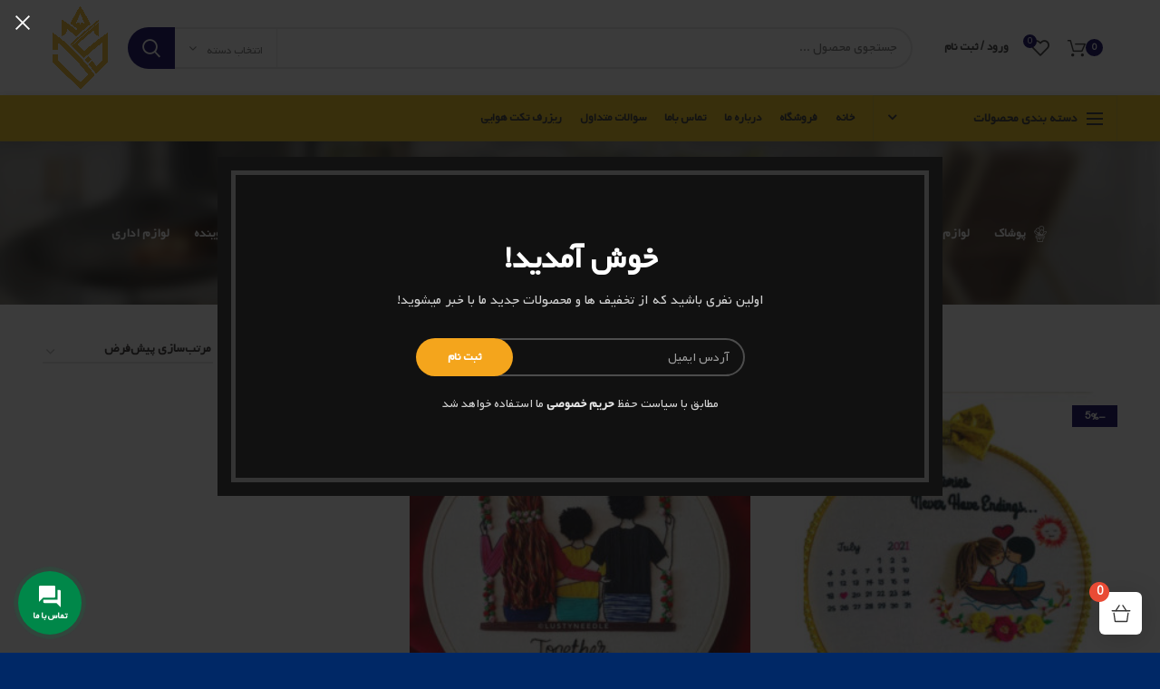

--- FILE ---
content_type: text/html; charset=UTF-8
request_url: https://gandom.af/product-tag/%D8%B1%D9%88%D8%B2-%D8%B2%D9%86/
body_size: 34425
content:
<!DOCTYPE html>
<html dir="rtl" lang="fa-IR">
<head>
	<meta charset="UTF-8">
	<meta name="viewport" content="width=device-width, initial-scale=1.0, maximum-scale=1.0, user-scalable=no">
	<link rel="profile" href="https://gmpg.org/xfn/11">
	<link rel="pingback" href="https://gandom.af/xmlrpc.php">

	<!-- Manifest added by SuperPWA - Progressive Web Apps Plugin For WordPress -->
<link rel="manifest" href="/superpwa-manifest.json">
<meta name="theme-color" content="#ffffff">
<!-- / SuperPWA.com -->
<title>روز زن &#8211; خدمات آنلاین گندم</title>
<meta name='robots' content='max-image-preview:large' />
	<style>img:is([sizes="auto" i], [sizes^="auto," i]) { contain-intrinsic-size: 3000px 1500px }</style>
	<link rel='dns-prefetch' href='//maps.googleapis.com' />
<link rel='dns-prefetch' href='//maxcdn.bootstrapcdn.com' />
<link rel='dns-prefetch' href='//use.fontawesome.com' />
<link rel='dns-prefetch' href='//fonts.googleapis.com' />
<link href='https://fonts.gstatic.com' crossorigin rel='preconnect' />
<link rel="alternate" type="application/rss+xml" title="خدمات آنلاین گندم &raquo; خوراک" href="https://gandom.af/feed/" />
<link rel="alternate" type="application/rss+xml" title="خدمات آنلاین گندم &raquo; خوراک دیدگاه‌ها" href="https://gandom.af/comments/feed/" />
<link rel="alternate" type="application/rss+xml" title="خوراک خدمات آنلاین گندم &raquo; روز زن برچسب" href="https://gandom.af/product-tag/%d8%b1%d9%88%d8%b2-%d8%b2%d9%86/feed/" />

<link rel='stylesheet' id='cnss_font_awesome_css-css' href='https://gandom.af/wp-content/plugins/easy-social-icons/css/font-awesome/css/all.min.css?ver=6.7.2' type='text/css' media='all' />
<link rel='stylesheet' id='cnss_font_awesome_v4_shims-css' href='https://gandom.af/wp-content/plugins/easy-social-icons/css/font-awesome/css/v4-shims.min.css?ver=6.7.2' type='text/css' media='all' />
<link rel='stylesheet' id='cnss_css-css' href='https://gandom.af/wp-content/plugins/easy-social-icons/css/cnss.css?ver=1.0' type='text/css' media='all' />
<link rel='stylesheet' id='xt-icons-css' href='https://gandom.af/wp-content/plugins/xt-woo-floating-cart/xt-framework/includes/customizer/controls/xt_icons/css/xt-icons.css?ver=1.6.9' type='text/css' media='all' />
<link rel='stylesheet' id='xt_framework_add-to-cart-css' href='https://gandom.af/wp-content/plugins/xt-woo-floating-cart/xt-framework/includes/modules/add-to-cart/assets/css/add-to-cart.css?ver=1.6.9' type='text/css' media='all' />
<link rel='stylesheet' id='wp-block-library-rtl-css' href='https://gandom.af/wp-includes/css/dist/block-library/style-rtl.min.css?ver=6.7.4' type='text/css' media='all' />
<style id='safe-svg-svg-icon-style-inline-css' type='text/css'>
.safe-svg-cover{text-align:center}.safe-svg-cover .safe-svg-inside{display:inline-block;max-width:100%}.safe-svg-cover svg{height:100%;max-height:100%;max-width:100%;width:100%}

</style>
<link rel='stylesheet' id='yith-wcevti-style-frontend-shortcodes-tickets-css' href='https://gandom.af/wp-content/plugins/yith-event-tickets-for-woocommerce-premium/assets//css/script-tickets-shortcodes.css?ver=1.4.12' type='text/css' media='all' />
<link rel='stylesheet' id='yith-wcevti-style-frontend-calendar-tickets-css' href='https://gandom.af/wp-content/plugins/yith-event-tickets-for-woocommerce-premium/assets/monthly-master/css/monthly.css?ver=1.4.12' type='text/css' media='all' />
<link rel='stylesheet' id='yith-wc-style-admin-fontawesome-tickets-css' href='https://maxcdn.bootstrapcdn.com/font-awesome/4.6.3/css/font-awesome.min.css?ver=1.4.12' type='text/css' media='all' />
<style id='classic-theme-styles-inline-css' type='text/css'>
/*! This file is auto-generated */
.wp-block-button__link{color:#fff;background-color:#32373c;border-radius:9999px;box-shadow:none;text-decoration:none;padding:calc(.667em + 2px) calc(1.333em + 2px);font-size:1.125em}.wp-block-file__button{background:#32373c;color:#fff;text-decoration:none}
</style>
<style id='global-styles-inline-css' type='text/css'>
:root{--wp--preset--aspect-ratio--square: 1;--wp--preset--aspect-ratio--4-3: 4/3;--wp--preset--aspect-ratio--3-4: 3/4;--wp--preset--aspect-ratio--3-2: 3/2;--wp--preset--aspect-ratio--2-3: 2/3;--wp--preset--aspect-ratio--16-9: 16/9;--wp--preset--aspect-ratio--9-16: 9/16;--wp--preset--color--black: #000000;--wp--preset--color--cyan-bluish-gray: #abb8c3;--wp--preset--color--white: #ffffff;--wp--preset--color--pale-pink: #f78da7;--wp--preset--color--vivid-red: #cf2e2e;--wp--preset--color--luminous-vivid-orange: #ff6900;--wp--preset--color--luminous-vivid-amber: #fcb900;--wp--preset--color--light-green-cyan: #7bdcb5;--wp--preset--color--vivid-green-cyan: #00d084;--wp--preset--color--pale-cyan-blue: #8ed1fc;--wp--preset--color--vivid-cyan-blue: #0693e3;--wp--preset--color--vivid-purple: #9b51e0;--wp--preset--gradient--vivid-cyan-blue-to-vivid-purple: linear-gradient(135deg,rgba(6,147,227,1) 0%,rgb(155,81,224) 100%);--wp--preset--gradient--light-green-cyan-to-vivid-green-cyan: linear-gradient(135deg,rgb(122,220,180) 0%,rgb(0,208,130) 100%);--wp--preset--gradient--luminous-vivid-amber-to-luminous-vivid-orange: linear-gradient(135deg,rgba(252,185,0,1) 0%,rgba(255,105,0,1) 100%);--wp--preset--gradient--luminous-vivid-orange-to-vivid-red: linear-gradient(135deg,rgba(255,105,0,1) 0%,rgb(207,46,46) 100%);--wp--preset--gradient--very-light-gray-to-cyan-bluish-gray: linear-gradient(135deg,rgb(238,238,238) 0%,rgb(169,184,195) 100%);--wp--preset--gradient--cool-to-warm-spectrum: linear-gradient(135deg,rgb(74,234,220) 0%,rgb(151,120,209) 20%,rgb(207,42,186) 40%,rgb(238,44,130) 60%,rgb(251,105,98) 80%,rgb(254,248,76) 100%);--wp--preset--gradient--blush-light-purple: linear-gradient(135deg,rgb(255,206,236) 0%,rgb(152,150,240) 100%);--wp--preset--gradient--blush-bordeaux: linear-gradient(135deg,rgb(254,205,165) 0%,rgb(254,45,45) 50%,rgb(107,0,62) 100%);--wp--preset--gradient--luminous-dusk: linear-gradient(135deg,rgb(255,203,112) 0%,rgb(199,81,192) 50%,rgb(65,88,208) 100%);--wp--preset--gradient--pale-ocean: linear-gradient(135deg,rgb(255,245,203) 0%,rgb(182,227,212) 50%,rgb(51,167,181) 100%);--wp--preset--gradient--electric-grass: linear-gradient(135deg,rgb(202,248,128) 0%,rgb(113,206,126) 100%);--wp--preset--gradient--midnight: linear-gradient(135deg,rgb(2,3,129) 0%,rgb(40,116,252) 100%);--wp--preset--font-size--small: 13px;--wp--preset--font-size--medium: 20px;--wp--preset--font-size--large: 36px;--wp--preset--font-size--x-large: 42px;--wp--preset--spacing--20: 0.44rem;--wp--preset--spacing--30: 0.67rem;--wp--preset--spacing--40: 1rem;--wp--preset--spacing--50: 1.5rem;--wp--preset--spacing--60: 2.25rem;--wp--preset--spacing--70: 3.38rem;--wp--preset--spacing--80: 5.06rem;--wp--preset--shadow--natural: 6px 6px 9px rgba(0, 0, 0, 0.2);--wp--preset--shadow--deep: 12px 12px 50px rgba(0, 0, 0, 0.4);--wp--preset--shadow--sharp: 6px 6px 0px rgba(0, 0, 0, 0.2);--wp--preset--shadow--outlined: 6px 6px 0px -3px rgba(255, 255, 255, 1), 6px 6px rgba(0, 0, 0, 1);--wp--preset--shadow--crisp: 6px 6px 0px rgba(0, 0, 0, 1);}:where(.is-layout-flex){gap: 0.5em;}:where(.is-layout-grid){gap: 0.5em;}body .is-layout-flex{display: flex;}.is-layout-flex{flex-wrap: wrap;align-items: center;}.is-layout-flex > :is(*, div){margin: 0;}body .is-layout-grid{display: grid;}.is-layout-grid > :is(*, div){margin: 0;}:where(.wp-block-columns.is-layout-flex){gap: 2em;}:where(.wp-block-columns.is-layout-grid){gap: 2em;}:where(.wp-block-post-template.is-layout-flex){gap: 1.25em;}:where(.wp-block-post-template.is-layout-grid){gap: 1.25em;}.has-black-color{color: var(--wp--preset--color--black) !important;}.has-cyan-bluish-gray-color{color: var(--wp--preset--color--cyan-bluish-gray) !important;}.has-white-color{color: var(--wp--preset--color--white) !important;}.has-pale-pink-color{color: var(--wp--preset--color--pale-pink) !important;}.has-vivid-red-color{color: var(--wp--preset--color--vivid-red) !important;}.has-luminous-vivid-orange-color{color: var(--wp--preset--color--luminous-vivid-orange) !important;}.has-luminous-vivid-amber-color{color: var(--wp--preset--color--luminous-vivid-amber) !important;}.has-light-green-cyan-color{color: var(--wp--preset--color--light-green-cyan) !important;}.has-vivid-green-cyan-color{color: var(--wp--preset--color--vivid-green-cyan) !important;}.has-pale-cyan-blue-color{color: var(--wp--preset--color--pale-cyan-blue) !important;}.has-vivid-cyan-blue-color{color: var(--wp--preset--color--vivid-cyan-blue) !important;}.has-vivid-purple-color{color: var(--wp--preset--color--vivid-purple) !important;}.has-black-background-color{background-color: var(--wp--preset--color--black) !important;}.has-cyan-bluish-gray-background-color{background-color: var(--wp--preset--color--cyan-bluish-gray) !important;}.has-white-background-color{background-color: var(--wp--preset--color--white) !important;}.has-pale-pink-background-color{background-color: var(--wp--preset--color--pale-pink) !important;}.has-vivid-red-background-color{background-color: var(--wp--preset--color--vivid-red) !important;}.has-luminous-vivid-orange-background-color{background-color: var(--wp--preset--color--luminous-vivid-orange) !important;}.has-luminous-vivid-amber-background-color{background-color: var(--wp--preset--color--luminous-vivid-amber) !important;}.has-light-green-cyan-background-color{background-color: var(--wp--preset--color--light-green-cyan) !important;}.has-vivid-green-cyan-background-color{background-color: var(--wp--preset--color--vivid-green-cyan) !important;}.has-pale-cyan-blue-background-color{background-color: var(--wp--preset--color--pale-cyan-blue) !important;}.has-vivid-cyan-blue-background-color{background-color: var(--wp--preset--color--vivid-cyan-blue) !important;}.has-vivid-purple-background-color{background-color: var(--wp--preset--color--vivid-purple) !important;}.has-black-border-color{border-color: var(--wp--preset--color--black) !important;}.has-cyan-bluish-gray-border-color{border-color: var(--wp--preset--color--cyan-bluish-gray) !important;}.has-white-border-color{border-color: var(--wp--preset--color--white) !important;}.has-pale-pink-border-color{border-color: var(--wp--preset--color--pale-pink) !important;}.has-vivid-red-border-color{border-color: var(--wp--preset--color--vivid-red) !important;}.has-luminous-vivid-orange-border-color{border-color: var(--wp--preset--color--luminous-vivid-orange) !important;}.has-luminous-vivid-amber-border-color{border-color: var(--wp--preset--color--luminous-vivid-amber) !important;}.has-light-green-cyan-border-color{border-color: var(--wp--preset--color--light-green-cyan) !important;}.has-vivid-green-cyan-border-color{border-color: var(--wp--preset--color--vivid-green-cyan) !important;}.has-pale-cyan-blue-border-color{border-color: var(--wp--preset--color--pale-cyan-blue) !important;}.has-vivid-cyan-blue-border-color{border-color: var(--wp--preset--color--vivid-cyan-blue) !important;}.has-vivid-purple-border-color{border-color: var(--wp--preset--color--vivid-purple) !important;}.has-vivid-cyan-blue-to-vivid-purple-gradient-background{background: var(--wp--preset--gradient--vivid-cyan-blue-to-vivid-purple) !important;}.has-light-green-cyan-to-vivid-green-cyan-gradient-background{background: var(--wp--preset--gradient--light-green-cyan-to-vivid-green-cyan) !important;}.has-luminous-vivid-amber-to-luminous-vivid-orange-gradient-background{background: var(--wp--preset--gradient--luminous-vivid-amber-to-luminous-vivid-orange) !important;}.has-luminous-vivid-orange-to-vivid-red-gradient-background{background: var(--wp--preset--gradient--luminous-vivid-orange-to-vivid-red) !important;}.has-very-light-gray-to-cyan-bluish-gray-gradient-background{background: var(--wp--preset--gradient--very-light-gray-to-cyan-bluish-gray) !important;}.has-cool-to-warm-spectrum-gradient-background{background: var(--wp--preset--gradient--cool-to-warm-spectrum) !important;}.has-blush-light-purple-gradient-background{background: var(--wp--preset--gradient--blush-light-purple) !important;}.has-blush-bordeaux-gradient-background{background: var(--wp--preset--gradient--blush-bordeaux) !important;}.has-luminous-dusk-gradient-background{background: var(--wp--preset--gradient--luminous-dusk) !important;}.has-pale-ocean-gradient-background{background: var(--wp--preset--gradient--pale-ocean) !important;}.has-electric-grass-gradient-background{background: var(--wp--preset--gradient--electric-grass) !important;}.has-midnight-gradient-background{background: var(--wp--preset--gradient--midnight) !important;}.has-small-font-size{font-size: var(--wp--preset--font-size--small) !important;}.has-medium-font-size{font-size: var(--wp--preset--font-size--medium) !important;}.has-large-font-size{font-size: var(--wp--preset--font-size--large) !important;}.has-x-large-font-size{font-size: var(--wp--preset--font-size--x-large) !important;}
:where(.wp-block-post-template.is-layout-flex){gap: 1.25em;}:where(.wp-block-post-template.is-layout-grid){gap: 1.25em;}
:where(.wp-block-columns.is-layout-flex){gap: 2em;}:where(.wp-block-columns.is-layout-grid){gap: 2em;}
:root :where(.wp-block-pullquote){font-size: 1.5em;line-height: 1.6;}
</style>
<link rel='stylesheet' id='rs-plugin-settings-css' href='https://gandom.af/wp-content/plugins/revslider/public/assets/css/rs6.css?ver=6.2.22' type='text/css' media='all' />
<style id='rs-plugin-settings-inline-css' type='text/css'>
#rs-demo-id {}
</style>
<style id='woocommerce-inline-inline-css' type='text/css'>
.woocommerce form .form-row .required { visibility: visible; }
</style>
<link rel='stylesheet' id='jquery.contactus.css-css' href='https://gandom.af/wp-content/plugins/ar-contactus/res/css/jquery.contactus.min.css?ver=2.0.4' type='text/css' media='all' />
<link rel='stylesheet' id='contactus.generated.desktop.css-css' href='https://gandom.af/wp-content/plugins/ar-contactus/res/css/generated-desktop.css?ver=1764746701' type='text/css' media='all' />
<link rel='stylesheet' id='contactus.fa.css-css' href='https://use.fontawesome.com/releases/v5.8.1/css/all.css?ver=2.0.4' type='text/css' media='all' />
<link rel='stylesheet' id='xtfw_notice-css' href='https://gandom.af/wp-content/plugins/xt-woo-floating-cart/xt-framework/includes/notices/assets/css/frontend-notices.css?ver=1.6.9' type='text/css' media='all' />
<link rel='stylesheet' id='brands-styles-css' href='https://gandom.af/wp-content/plugins/woocommerce/assets/css/brands.css?ver=10.3.3' type='text/css' media='all' />
<link rel='stylesheet' id='xt-woo-floating-cart-css' href='https://gandom.af/wp-content/plugins/xt-woo-floating-cart/public/assets/css/frontend.css?ver=1741694415' type='text/css' media='all' />
<link rel='stylesheet' id='xt-woo-floating-cart-rtl-css' href='https://gandom.af/wp-content/plugins/xt-woo-floating-cart/public/assets/css/rtl.css?ver=1741694415' type='text/css' media='all' />
<link rel='stylesheet' id='xt-lightslider-css' href='https://gandom.af/wp-content/plugins/xt-woo-floating-cart/public/assets/vendors/lightslider/css/lightslider.css?ver=2.1.8' type='text/css' media='all' />
<style id='wc-product-table-head-inline-css' type='text/css'>
.wc-product-table { visibility: hidden; }
</style>
<link rel='stylesheet' id='js_composer_front-css' href='https://gandom.af/wp-content/plugins/js_composer/assets/css/js_composer.min.css?ver=6.3.0' type='text/css' media='all' />
<link rel='stylesheet' id='font-awesome-css-css' href='https://gandom.af/wp-content/themes/woodmart/css/font-awesome-light.min.css?ver=4.5.1' type='text/css' media='all' />
<link rel='stylesheet' id='bootstrap-css' href='https://gandom.af/wp-content/themes/woodmart/css/bootstrap.min.css?ver=4.5.1' type='text/css' media='all' />
<link rel='stylesheet' id='woodmart-style-css' href='https://gandom.af/wp-content/themes/woodmart/css/style-rtl.min.css?ver=4.5.1' type='text/css' media='all' />
<link rel='stylesheet' id='xts-style-header_374016-css' href='https://gandom.af/wp-content/uploads/2024/03/xts-header_374016-1711661068.css?ver=4.5.1' type='text/css' media='all' />
<link rel='stylesheet' id='xts-style-theme_settings_default-css' href='https://gandom.af/wp-content/uploads/2024/03/xts-theme_settings_default-1711659105.css?ver=4.5.1' type='text/css' media='all' />
<link rel='stylesheet' id='xts-google-fonts-css' href='//fonts.googleapis.com/css?family=Cabin%3A400%2C500%2C600%2C700%2C400italic%2C500italic%2C600italic%2C700italic%7CLato%3A100%2C300%2C400%2C700%2C900%2C100italic%2C300italic%2C400italic%2C700italic%2C900italic&#038;ver=4.5.1' type='text/css' media='all' />
<link rel='stylesheet' id='persian-font-css' href='https://gandom.af/wp-content/plugins/persian-font/css/style.css?ver=2.5' type='text/css' media='all' />
<script type="text/template" id="tmpl-variation-template">
	<div class="woocommerce-variation-description">{{{ data.variation.variation_description }}}</div>
	<div class="woocommerce-variation-price">{{{ data.variation.price_html }}}</div>
	<div class="woocommerce-variation-availability">{{{ data.variation.availability_html }}}</div>
</script>
<script type="text/template" id="tmpl-unavailable-variation-template">
	<p role="alert">با عرض پوزش، این کالا در دسترس نیست. لطفاً ترکیب دیگری را انتخاب کنید.</p>
</script>
<script type="text/javascript" src="https://gandom.af/wp-includes/js/jquery/jquery.min.js?ver=3.7.1" id="jquery-core-js"></script>
<script type="text/javascript" src="https://gandom.af/wp-includes/js/jquery/jquery-migrate.min.js?ver=3.4.1" id="jquery-migrate-js"></script>
<script type="text/javascript" src="https://gandom.af/wp-includes/js/jquery/ui/core.min.js?ver=1.13.3" id="jquery-ui-core-js"></script>
<script type="text/javascript" src="https://gandom.af/wp-includes/js/jquery/ui/mouse.min.js?ver=1.13.3" id="jquery-ui-mouse-js"></script>
<script type="text/javascript" src="https://gandom.af/wp-includes/js/jquery/ui/sortable.min.js?ver=1.13.3" id="jquery-ui-sortable-js"></script>
<script type="text/javascript" src="https://gandom.af/wp-content/plugins/easy-social-icons/js/cnss.js?ver=1.0" id="cnss_js-js"></script>
<script type="text/javascript" src="https://gandom.af/wp-content/plugins/woocommerce/assets/js/js-cookie/js.cookie.min.js?ver=2.1.4-wc.10.3.3" id="wc-js-cookie-js" data-wp-strategy="defer"></script>
<script type="text/javascript" id="wc-cart-fragments-js-extra">
/* <![CDATA[ */
var wc_cart_fragments_params = {"ajax_url":"\/wp-admin\/admin-ajax.php","wc_ajax_url":"\/?wc-ajax=%%endpoint%%","cart_hash_key":"wc_cart_hash_3e9ea1bddeffee4d70a5bb8dfeccf0d1","fragment_name":"wc_fragments_3e9ea1bddeffee4d70a5bb8dfeccf0d1","request_timeout":"5000"};
/* ]]> */
</script>
<script type="text/javascript" src="https://gandom.af/wp-content/plugins/woocommerce/assets/js/frontend/cart-fragments.min.js?ver=10.3.3" id="wc-cart-fragments-js" data-wp-strategy="defer"></script>
<script type="text/javascript" src="https://gandom.af/wp-content/plugins/xt-woo-floating-cart/xt-framework/assets/js/jquery.ajaxqueue-min.js?ver=1.6.9" id="xt-jquery-ajaxqueue-js"></script>
<script type="text/javascript" src="https://polyfill.io/v3/polyfill.min.js?features=ResizeObserver%2CMutationObserver&amp;ver=1.6.9" id="xt-observers-polyfill-js"></script>
<script type="text/javascript" src="https://gandom.af/wp-content/plugins/woocommerce/assets/js/jquery-blockui/jquery.blockUI.min.js?ver=2.7.0-wc.10.3.3" id="wc-jquery-blockui-js" data-wp-strategy="defer"></script>
<script type="text/javascript" id="wc-add-to-cart-js-extra">
/* <![CDATA[ */
var wc_add_to_cart_params = {"ajax_url":"\/wp-admin\/admin-ajax.php","wc_ajax_url":"\/?wc-ajax=%%endpoint%%","i18n_view_cart":"\u0645\u0634\u0627\u0647\u062f\u0647 \u0633\u0628\u062f \u062e\u0631\u06cc\u062f","cart_url":"https:\/\/gandom.af\/cart\/","is_cart":"","cart_redirect_after_add":"no"};
/* ]]> */
</script>
<script type="text/javascript" src="https://gandom.af/wp-content/plugins/woocommerce/assets/js/frontend/add-to-cart.min.js?ver=10.3.3" id="wc-add-to-cart-js" data-wp-strategy="defer"></script>
<script type="text/javascript" id="xt_framework_add-to-cart-js-extra">
/* <![CDATA[ */
var XT_ATC = {"customizerConfigId":"xt_framework_add-to-cart","ajaxUrl":"https:\/\/gandom.af\/?wc-ajax=%%endpoint%%","ajaxAddToCart":"1","ajaxSinglePageAddToCart":"1","singleRefreshFragments":"","singleScrollToNotice":"1","singleScrollToNoticeTimeout":"650","isProductPage":"","overrideSpinner":"","spinnerIcon":"","checkmarkIcon":"","redirectionEnabled":"","redirectionTo":"https:\/\/gandom.af\/cart\/"};
/* ]]> */
</script>
<script type="text/javascript" src="https://gandom.af/wp-content/plugins/xt-woo-floating-cart/xt-framework/includes/modules/add-to-cart/assets/js/add-to-cart-min.js?ver=1.6.9" id="xt_framework_add-to-cart-js"></script>
<script type="text/javascript" id="yith-wcevti-script-frontend-shortcodes-tickets-js-extra">
/* <![CDATA[ */
var event_tickets_shortcodes = {"ajaxurl":"https:\/\/gandom.af\/wp-admin\/admin-ajax.php","check_in":{"api_rest":{"nonce":"f0570b8d5c","base_url":"https:\/\/gandom.af\/wp-json\/yith_event_tickets_for_woocommerce\/v1\/","print_table_action":"https:\/\/gandom.af\/wp-admin\/admin-ajax.php?action=print_tickets_table_action","export_csv_action":"https:\/\/gandom.af\/wp-admin\/admin-ajax.php?action=export_csv_action"},"messages":{"checked_complete":"Checked","has_been_checked":"has been checked","checked_error":"could not be checked","start_check":"Check-in message dialog"}},"start_with_monday":"0"};
/* ]]> */
</script>
<script type="text/javascript" src="https://gandom.af/wp-content/plugins/yith-event-tickets-for-woocommerce-premium/assets//js/script-tickets-shortcodes.min.js?ver=1.4.12" id="yith-wcevti-script-frontend-shortcodes-tickets-js"></script>
<script type="text/javascript" src="https://gandom.af/wp-content/plugins/revslider/public/assets/js/rbtools.min.js?ver=6.2.22" id="tp-tools-js"></script>
<script type="text/javascript" src="https://gandom.af/wp-content/plugins/revslider/public/assets/js/rs6.min.js?ver=6.2.22" id="revmin-js"></script>
<script type="text/javascript" id="woocommerce-js-extra">
/* <![CDATA[ */
var woocommerce_params = {"ajax_url":"\/wp-admin\/admin-ajax.php","wc_ajax_url":"\/?wc-ajax=%%endpoint%%","i18n_password_show":"\u0646\u0645\u0627\u06cc\u0634 \u0631\u0645\u0632 \u0639\u0628\u0648\u0631","i18n_password_hide":"\u0645\u062e\u0641\u06cc\u200c\u0633\u0627\u0632\u06cc \u0631\u0645\u0632 \u0639\u0628\u0648\u0631"};
/* ]]> */
</script>
<script type="text/javascript" src="https://gandom.af/wp-content/plugins/woocommerce/assets/js/frontend/woocommerce.min.js?ver=10.3.3" id="woocommerce-js" defer="defer" data-wp-strategy="defer"></script>
<script type="text/javascript" id="jquery.contactus-js-extra">
/* <![CDATA[ */
var arCUVars = {"url":"https:\/\/gandom.af\/wp-admin\/admin-ajax.php","version":"2.0.4","_wpnonce":"<input type=\"hidden\" id=\"_wpnonce\" name=\"_wpnonce\" value=\"2773521470\" \/><input type=\"hidden\" name=\"_wp_http_referer\" value=\"\/product-tag\/%D8%B1%D9%88%D8%B2-%D8%B2%D9%86\/\" \/>"};
/* ]]> */
</script>
<script type="text/javascript" src="https://gandom.af/wp-content/plugins/ar-contactus/res/js/jquery.contactus.min.js?ver=2.0.4" id="jquery.contactus-js"></script>
<script type="text/javascript" src="https://gandom.af/wp-content/plugins/ar-contactus/res/js/scripts.js?ver=2.0.4" id="jquery.contactus.scripts-js"></script>
<script type="text/javascript" src="https://gandom.af/wp-content/plugins/js_composer/assets/js/vendors/woocommerce-add-to-cart.js?ver=6.3.0" id="vc_woocommerce-add-to-cart-js-js"></script>
<script type="text/javascript" src="https://gandom.af/wp-content/plugins/xt-woo-floating-cart/public/assets/vendors/bodyScrollLock-min.js?ver=2.1.8" id="xt-body-scroll-lock-js"></script>
<script type="text/javascript" src="https://gandom.af/wp-content/plugins/xt-woo-floating-cart/public/assets/vendors/lightslider/js/lightslider-min.js?ver=2.1.8" id="xt-lightslider-js"></script>
<script type="text/javascript" src="https://gandom.af/wp-content/plugins/xt-woo-floating-cart/xt-framework/assets/js/jquery.touch-min.js?ver=1.6.9" id="xt-jquery-touch-js"></script>
<script type="text/javascript" id="xt-jquery-touch-js-after">
/* <![CDATA[ */
                window.XT = (typeof window.XT !== "undefined") ? window.XT : {};
    
                XT.isTouchDevice = function () {
                    return ("ontouchstart" in document.documentElement);
                };
    
                if (XT.isTouchDevice()) {
                    jQuery("html").addClass("xtfw-touchevents");
                }else{        
                    jQuery("html").addClass("xtfw-no-touchevents");
                }
            
/* ]]> */
</script>
<script type="text/javascript" src="https://gandom.af/wp-includes/js/underscore.min.js?ver=1.13.7" id="underscore-js"></script>
<script type="text/javascript" id="wp-util-js-extra">
/* <![CDATA[ */
var _wpUtilSettings = {"ajax":{"url":"\/wp-admin\/admin-ajax.php"}};
/* ]]> */
</script>
<script type="text/javascript" src="https://gandom.af/wp-includes/js/wp-util.min.js?ver=6.7.4" id="wp-util-js"></script>
<script type="text/javascript" id="wc-add-to-cart-variation-js-extra">
/* <![CDATA[ */
var wc_add_to_cart_variation_params = {"wc_ajax_url":"\/?wc-ajax=%%endpoint%%","i18n_no_matching_variations_text":"\u0628\u0627 \u0639\u0631\u0636 \u067e\u0648\u0632\u0634\u060c \u0647\u06cc\u0686 \u06a9\u0627\u0644\u0627\u064a\u06cc \u0645\u0637\u0627\u0628\u0642 \u0627\u0646\u062a\u062e\u0627\u0628 \u0634\u0645\u0627 \u06cc\u0627\u0641\u062a \u0646\u0634\u062f. \u0644\u0637\u0641\u0627\u064b \u062a\u0631\u06a9\u06cc\u0628 \u062f\u06cc\u06af\u0631\u06cc \u0631\u0627 \u0627\u0646\u062a\u062e\u0627\u0628 \u06a9\u0646\u06cc\u062f.","i18n_make_a_selection_text":"\u0644\u0637\u0641\u0627 \u0628\u0631\u062e\u06cc \u0627\u0632 \u06af\u0632\u06cc\u0646\u0647\u200c\u0647\u0627\u06cc \u0645\u062d\u0635\u0648\u0644 \u0631\u0627 \u0642\u0628\u0644 \u0627\u0632 \u0627\u0636\u0627\u0641\u0647 \u06a9\u0631\u062f\u0646 \u0622\u0646 \u0628\u0647 \u0633\u0628\u062f \u062e\u0631\u06cc\u062f\u060c \u0627\u0646\u062a\u062e\u0627\u0628 \u06a9\u0646\u06cc\u062f.","i18n_unavailable_text":"\u0628\u0627 \u0639\u0631\u0636 \u067e\u0648\u0632\u0634\u060c \u0627\u06cc\u0646 \u06a9\u0627\u0644\u0627 \u062f\u0631 \u062f\u0633\u062a\u0631\u0633 \u0646\u06cc\u0633\u062a. \u0644\u0637\u0641\u0627\u064b \u062a\u0631\u06a9\u06cc\u0628 \u062f\u06cc\u06af\u0631\u06cc \u0631\u0627 \u0627\u0646\u062a\u062e\u0627\u0628 \u06a9\u0646\u06cc\u062f.","i18n_reset_alert_text":"Your selection has been reset. Please select some product options before adding this product to your cart."};
/* ]]> */
</script>
<script type="text/javascript" src="https://gandom.af/wp-content/plugins/woocommerce/assets/js/frontend/add-to-cart-variation.min.js?ver=10.3.3" id="wc-add-to-cart-variation-js" defer="defer" data-wp-strategy="defer"></script>
<link rel="https://api.w.org/" href="https://gandom.af/wp-json/" /><link rel="alternate" title="JSON" type="application/json" href="https://gandom.af/wp-json/wp/v2/product_tag/1085" /><link rel="EditURI" type="application/rsd+xml" title="RSD" href="https://gandom.af/xmlrpc.php?rsd" />
<meta name="generator" content="WordPress 6.7.4" />
<meta name="generator" content="WooCommerce 10.3.3" />
<style type="text/css">
		ul.cnss-social-icon li.cn-fa-icon a:hover{opacity: 0.7!important;color:#ffffff!important;}
		</style><meta name="theme-color" content="">	<noscript><style>.woocommerce-product-gallery{ opacity: 1 !important; }</style></noscript>
	<meta name="generator" content="Powered by WPBakery Page Builder - drag and drop page builder for WordPress."/>
<meta name="generator" content="Powered by Slider Revolution 6.2.22 - responsive, Mobile-Friendly Slider Plugin for WordPress with comfortable drag and drop interface." />
<link rel="icon" href="https://gandom.af/wp-content/uploads/2024/03/cropped-final-01-32x32.png" sizes="32x32" />
<link rel="icon" href="https://gandom.af/wp-content/uploads/2024/03/cropped-final-01-192x192.png" sizes="192x192" />
<link rel="apple-touch-icon" href="https://gandom.af/wp-content/uploads/2024/03/cropped-final-01-180x180.png" />
<meta name="msapplication-TileImage" content="https://gandom.af/wp-content/uploads/2024/03/cropped-final-01-270x270.png" />
<script type="text/javascript">function setREVStartSize(e){
			//window.requestAnimationFrame(function() {				 
				window.RSIW = window.RSIW===undefined ? window.innerWidth : window.RSIW;	
				window.RSIH = window.RSIH===undefined ? window.innerHeight : window.RSIH;	
				try {								
					var pw = document.getElementById(e.c).parentNode.offsetWidth,
						newh;
					pw = pw===0 || isNaN(pw) ? window.RSIW : pw;
					e.tabw = e.tabw===undefined ? 0 : parseInt(e.tabw);
					e.thumbw = e.thumbw===undefined ? 0 : parseInt(e.thumbw);
					e.tabh = e.tabh===undefined ? 0 : parseInt(e.tabh);
					e.thumbh = e.thumbh===undefined ? 0 : parseInt(e.thumbh);
					e.tabhide = e.tabhide===undefined ? 0 : parseInt(e.tabhide);
					e.thumbhide = e.thumbhide===undefined ? 0 : parseInt(e.thumbhide);
					e.mh = e.mh===undefined || e.mh=="" || e.mh==="auto" ? 0 : parseInt(e.mh,0);		
					if(e.layout==="fullscreen" || e.l==="fullscreen") 						
						newh = Math.max(e.mh,window.RSIH);					
					else{					
						e.gw = Array.isArray(e.gw) ? e.gw : [e.gw];
						for (var i in e.rl) if (e.gw[i]===undefined || e.gw[i]===0) e.gw[i] = e.gw[i-1];					
						e.gh = e.el===undefined || e.el==="" || (Array.isArray(e.el) && e.el.length==0)? e.gh : e.el;
						e.gh = Array.isArray(e.gh) ? e.gh : [e.gh];
						for (var i in e.rl) if (e.gh[i]===undefined || e.gh[i]===0) e.gh[i] = e.gh[i-1];
											
						var nl = new Array(e.rl.length),
							ix = 0,						
							sl;					
						e.tabw = e.tabhide>=pw ? 0 : e.tabw;
						e.thumbw = e.thumbhide>=pw ? 0 : e.thumbw;
						e.tabh = e.tabhide>=pw ? 0 : e.tabh;
						e.thumbh = e.thumbhide>=pw ? 0 : e.thumbh;					
						for (var i in e.rl) nl[i] = e.rl[i]<window.RSIW ? 0 : e.rl[i];
						sl = nl[0];									
						for (var i in nl) if (sl>nl[i] && nl[i]>0) { sl = nl[i]; ix=i;}															
						var m = pw>(e.gw[ix]+e.tabw+e.thumbw) ? 1 : (pw-(e.tabw+e.thumbw)) / (e.gw[ix]);					
						newh =  (e.gh[ix] * m) + (e.tabh + e.thumbh);
					}				
					if(window.rs_init_css===undefined) window.rs_init_css = document.head.appendChild(document.createElement("style"));					
					document.getElementById(e.c).height = newh+"px";
					window.rs_init_css.innerHTML += "#"+e.c+"_wrapper { height: "+newh+"px }";				
				} catch(e){
					console.log("Failure at Presize of Slider:" + e)
				}					   
			//});
		  };</script>
		<style type="text/css" id="wp-custom-css">
			.more-products {
    display: none;
}		</style>
		<style>		
		
		</style><style id="xirki-inline-styles">:root{--xt-woofc-overlay-color:rgba(0,0,0,.5);--xt-woofc-spinner-color:#2c97de;--xt-woofc-spinner-overlay-color:rgba(255,255,255,0.5);--xt-woofc-trigger-bg-color:#ffffff;--xt-woofc-trigger-bg-active-color:#ffffff;--xt-woofc-counter-bg-color:#e94b35;--xt-woofc-counter-color:#ffffff;--xt-woofc-header-bg-color:#ffffff;--xt-woofc-header-border-color:#e6e6e6;--xt-woofc-header-title-color:#263646;--xt-woofc-header-color:#808b97;--xt-woofc-header-link-color:#2b3e51;--xt-woofc-header-link-hover-color:#2b3e51;--xt-woofc-header-error-color:#dd3333;--xt-woofc-bg-color:#ffffff;--xt-woofc-color:#666666;--xt-woofc-link-color:#2b3e51;--xt-woofc-link-hover-color:#2b3e51;--xt-woofc-border-color:#e6e6e6;--xt-woofc-product-title-wrap:nowrap;--xt-woofc-product-title-color:#2b3e51;--xt-woofc-product-title-hover-color:#2c97de;--xt-woofc-product-price-color:#2b3e51;--xt-woofc-product-remove-color:#2b3e51;--xt-woofc-product-remove-hover-color:#dd3333;--xt-woofc-checkout-btn-bg-color:#2c97de;--xt-woofc-checkout-btn-bg-hover-color:#2c97de;--xt-woofc-checkout-btn-color:#ffffff;--xt-woofc-checkout-btn-hover-color:#ffffff;--xt-woofc-sp-arrow-size:20px;--xt-woofc-sp-arrow-color:#2b3e51;--xt-woofc-sp-arrow-hover-color:#1a3651;}.xt_woofc-inner .xt_woofc-count{font-family:Source Sans Pro;font-weight:700;}.xt_woofc-inner .xt_woofc-title{font-family:Source Sans Pro;font-size:12;font-weight:700;letter-spacing:1.4px;text-transform:uppercase;}.xt_woofc-inner .xt_woofc-coupon,.xt_woofc-inner .xt_woofc-notice{font-family:Source Sans Pro;font-size:10px;font-weight:700;letter-spacing:1.4px;text-transform:uppercase;}.xt_woofc-inner .xt_woofc-notice-error{font-family:Source Sans Pro;font-size:10px;font-weight:700;letter-spacing:1.4px;text-transform:uppercase;}.xt_woofc-inner .xt_woofc-header-message{font-family:Source Sans Pro;font-size:16px;font-weight:600;letter-spacing:1px;text-align:center;text-transform:none;}.xt_woofc-empty .xt_woofc-inner .xt_woofc-no-product{font-family:Source Sans Pro;font-size:12px;font-weight:400;letter-spacing:1.4px;text-align:left;text-transform:none;}.xt_woofc-inner .xt_woofc-price,.xt_woofc-inner .xt_woofc-price del,.xt_woofc-inner .xt_woofc-price ins,.xt_woofc-inner .xt_woofc-product-title{font-family:Source Sans Pro;font-size:12px;font-weight:700;letter-spacing:0px;text-transform:capitalize;}.xt_woofc-inner .xt_woofc-product-attributes dl dt,.xt_woofc-inner .xt_woofc-product-variations dl dt,.xt_woofc-inner .xt_woofc-sku dl dt{font-family:Source Sans Pro;font-size:10px;font-weight:600;text-transform:capitalize;}.xt_woofc-inner .xt_woofc-product-attributes dl dd,.xt_woofc-inner .xt_woofc-product-variations dl dd,.xt_woofc-inner .xt_woofc-sku dl dd{font-family:Source Sans Pro;font-size:10px;font-weight:400;text-transform:capitalize;}.xt_woofc-inner .xt_woofc-actions{font-family:Source Sans Pro;font-size:10px;font-weight:400;letter-spacing:0px;text-transform:capitalize;}.xt_woofc-inner .xt_woofc-quantity input{font-family:Source Sans Pro;font-size:14px;font-weight:400;letter-spacing:1.2px;}.xt_woofc-inner a.xt_woofc-checkout{font-family:Source Sans Pro;font-size:16px;font-weight:600;font-style:italic;letter-spacing:0px;text-transform:none;}.xt_woofc-trigger.xt_woofc-icontype-image .xt_woofc-trigger-cart-icon{background-image:url("https://gandom.af/wp-content/plugins/xt-woo-floating-cart/public/assets/img/open.svg");}.xt_woofc-trigger.xt_woofc-icontype-image .xt_woofc-trigger-close-icon{background-image:url("https://gandom.af/wp-content/plugins/xt-woo-floating-cart/public/assets/img/close.svg");}.xt_woofc.xt_woofc-icon-actions .xt_woofc-actions a span{display:none;}.xt_woofc:not(.xt_woofc-icon-actions) .xt_woofc-actions a i{display:none;}@media screen and (min-width: 783px){:root{--xt-woofc-trigger-size:47px;--xt-woofc-counter-size:22px;--xt-woofc-hoffset:20px;--xt-woofc-voffset:20px;--xt-woofc-width:440px;--xt-woofc-height:400px;--xt-woofc-zindex:90198;--xt-woofc-product-image-width:80px;}.xt_woofc:not(.xt_woofc-cart-open){--xt-woofc-radius:6px;}.xt_woofc-cart-open{--xt-woofc-radius:6px;}.select2-container{z-index:calc(90198 + 2000)!important;}}@media screen and (max-width: 782px){:root{--xt-woofc-trigger-size:72px;--xt-woofc-counter-size:25px;--xt-woofc-hoffset:20px;--xt-woofc-voffset:71px;--xt-woofc-width:410px;--xt-woofc-height:400px;--xt-woofc-zindex:90198;--xt-woofc-product-image-width:80px;}.xt_woofc:not(.xt_woofc-cart-open){--xt-woofc-radius:6px;}.xt_woofc-cart-open{--xt-woofc-radius:6px;}.select2-container{z-index:calc(90198 + 2000)!important;}}@media screen and (max-width: 480px){:root{--xt-woofc-trigger-size:48px;--xt-woofc-counter-size:23px;--xt-woofc-hoffset:1px;--xt-woofc-voffset:63px;--xt-woofc-width:440px;--xt-woofc-height:1000px;--xt-woofc-zindex:90200;--xt-woofc-product-image-width:80px;}.xt_woofc:not(.xt_woofc-cart-open){--xt-woofc-radius:6px;}.xt_woofc-cart-open{--xt-woofc-radius:6px;}.select2-container{z-index:calc(90200 + 2000)!important;}.xt_woofc-inner .xt_woofc-actions{font-size:calc(10px * 0.85);}.xt_woofc-inner .xt_woofc-quantity input{font-size:calc(14px * 0.85);}.xt_woofc-inner a.xt_woofc-checkout{font-size:calc(16px * 0.75);}}@font-face{font-display:swap;font-family:'Source Sans Pro';font-style:italic;font-weight:600;src:url(//fonts.gstatic.com/l/font?kit=6xKwdSBYKcSV-LCoeQqfX1RYOo3qPZY4lBdo&skey=1ddbb15c8706f8a1&v=v23) format('woff');}@font-face{font-display:swap;font-family:'Source Sans Pro';font-style:normal;font-weight:400;src:url(//fonts.gstatic.com/l/font?kit=6xK3dSBYKcSV-LCoeQqfX1RYOo3aPA&skey=1e026b1c27170b9b&v=v23) format('woff');}@font-face{font-display:swap;font-family:'Source Sans Pro';font-style:normal;font-weight:600;src:url(//fonts.gstatic.com/l/font?kit=6xKydSBYKcSV-LCoeQqfX1RYOo3i54rAkw&skey=227a890402fab339&v=v23) format('woff');}@font-face{font-display:swap;font-family:'Source Sans Pro';font-style:normal;font-weight:700;src:url(//fonts.gstatic.com/l/font?kit=6xKydSBYKcSV-LCoeQqfX1RYOo3ig4vAkw&skey=84e1cdfb74260b1d&v=v23) format('woff');}</style><noscript><style> .wpb_animate_when_almost_visible { opacity: 1; }</style></noscript></head>

<body class="rtl archive tax-product_tag term-1085 theme-woodmart woocommerce woocommerce-page woocommerce-no-js wrapper-full-width form-style-rounded form-border-width-2 categories-accordion-on woodmart-archive-shop woodmart-ajax-shop-on offcanvas-sidebar-mobile offcanvas-sidebar-tablet notifications-sticky sticky-toolbar-on btns-default-rounded btns-default-dark btns-default-hover-dark btns-shop-rounded btns-shop-light btns-shop-hover-light btns-accent-rounded btns-accent-light btns-accent-hover-light wpb-js-composer js-comp-ver-6.3.0 vc_responsive">
		
	<div class="website-wrapper">

		
			<!-- HEADER -->
			<header class="whb-header whb-sticky-shadow whb-scroll-slide whb-sticky-clone">

				<div class="whb-main-header">
	
<div class="whb-row whb-top-bar whb-not-sticky-row whb-with-bg whb-border-fullwidth whb-color-light whb-flex-flex-middle whb-hidden-desktop">
	<div class="container">
		<div class="whb-flex-row whb-top-bar-inner">
			<div class="whb-column whb-col-left whb-visible-lg">
	
<div class="whb-text-element reset-mb-10 "><strong>خدمات آنلاین گندم؛ </strong>با گندم،به زندگی لبخند بزنید!</div>
</div>
<div class="whb-column whb-col-center whb-visible-lg whb-empty-column">
	</div>
<div class="whb-column whb-col-right whb-visible-lg">
	<div class="whb-divider-element whb-divider-stretch "></div><div class="whb-navigation whb-secondary-menu site-navigation woodmart-navigation menu-right navigation-style-bordered" role="navigation">
	<div class="menu-top-bar-right-container"><ul id="menu-top-bar-right" class="menu"><li id="menu-item-402" class="woodmart-open-newsletter menu-item menu-item-type-custom menu-item-object-custom menu-item-402 item-level-0 menu-item-design-default menu-simple-dropdown item-event-hover"><a href="#" class="woodmart-nav-link"><i class="fa fa-envelope-o"></i><span class="nav-link-text">خبر نامه</span></a></li>
<li id="menu-item-401" class="menu-item menu-item-type-custom menu-item-object-custom menu-item-401 item-level-0 menu-item-design-default menu-simple-dropdown item-event-hover"><a href="#" class="woodmart-nav-link"><span class="nav-link-text">تماس باما</span></a></li>
<li id="menu-item-400" class="menu-item menu-item-type-custom menu-item-object-custom menu-item-400 item-level-0 menu-item-design-default menu-simple-dropdown item-event-hover"><a href="#" class="woodmart-nav-link"><span class="nav-link-text">سوالات متداول</span></a></li>
</ul></div></div><!--END MAIN-NAV-->
<div class="whb-divider-element whb-divider-stretch "></div></div>
<div class="whb-column whb-col-mobile whb-hidden-lg">
	<div class="site-logo">
	<div class="woodmart-logo-wrap switch-logo-enable">
		<a href="https://gandom.af/" class="woodmart-logo woodmart-main-logo" rel="home">
			<img src="https://gandom.af/wp-content/uploads/2024/03/final-01-2.png" alt="خدمات آنلاین گندم" style="max-width: 500px;" />		</a>
								<a href="https://gandom.af/" class="woodmart-logo woodmart-sticky-logo" rel="home">
				<img src="https://gandom.af/wp-content/uploads/2024/03/final-01-2.png" alt="خدمات آنلاین گندم" style="max-width: 150px;" />			</a>
			</div>
</div>
</div>
		</div>
	</div>
</div>

<div class="whb-row whb-general-header whb-sticky-row whb-with-bg whb-without-border whb-color-dark whb-flex-flex-middle">
	<div class="container">
		<div class="whb-flex-row whb-general-header-inner">
			<div class="whb-column whb-col-left whb-visible-lg">
	<div class="site-logo">
	<div class="woodmart-logo-wrap switch-logo-enable">
		<a href="https://gandom.af/" class="woodmart-logo woodmart-main-logo" rel="home">
			<img src="https://gandom.af/wp-content/uploads/2024/03/final-01-2.png" alt="خدمات آنلاین گندم" style="max-width: 287px;" />		</a>
								<a href="https://gandom.af/" class="woodmart-logo woodmart-sticky-logo" rel="home">
				<img src="https://gandom.af/wp-content/uploads/2024/03/final-01-2.png" alt="خدمات آنلاین گندم" style="max-width: 278px;" />			</a>
			</div>
</div>
</div>
<div class="whb-column whb-col-center whb-visible-lg">
	<div class="whb-space-element " style="width:10px;"></div>			<div class="woodmart-search-form">
								<form role="search" method="get" class="searchform  has-categories-dropdown search-style-with-bg woodmart-ajax-search" action="https://gandom.af/"  data-thumbnail="1" data-price="1" data-post_type="product" data-count="20" data-sku="0" data-symbols_count="3">
					<input type="text" class="s" placeholder="جستجوی محصول ..." value="" name="s" />
					<input type="hidden" name="post_type" value="product">
								<div class="search-by-category input-dropdown">
				<div class="input-dropdown-inner woodmart-scroll-content">
					<input type="hidden" name="product_cat" value="0">
					<a href="#" data-val="0">انتخاب دسته </a>
					<div class="list-wrapper woodmart-scroll">
						<ul class="woodmart-scroll-content">
							<li style="display:none;"><a href="#" data-val="0">انتخاب دسته </a></li>
								<li class="cat-item cat-item-39"><a class="pf-value" href="https://gandom.af/product-category/cloth/" data-val="cloth" data-title="پوشاک" >پوشاک</a>
<ul class='children'>
	<li class="cat-item cat-item-87"><a class="pf-value" href="https://gandom.af/product-category/cloth/%d8%b2%d9%86%d8%a7%d9%86%d9%87/" data-val="%d8%b2%d9%86%d8%a7%d9%86%d9%87" data-title="زنانه" >زنانه</a>
</li>
</ul>
</li>
	<li class="cat-item cat-item-66"><a class="pf-value" href="https://gandom.af/product-category/tickets-and-reservation/" data-val="tickets-and-reservation" data-title="ریزرف تکت های هوایی و اخذ ویزا" >ریزرف تکت های هوایی و اخذ ویزا</a>
<ul class='children'>
	<li class="cat-item cat-item-1072"><a class="pf-value" href="https://gandom.af/product-category/tickets-and-reservation/external-tickets/" data-val="external-tickets" data-title="تکت های خارجی" >تکت های خارجی</a>
</li>
	<li class="cat-item cat-item-1071"><a class="pf-value" href="https://gandom.af/product-category/tickets-and-reservation/internal-tickets/" data-val="internal-tickets" data-title="تکت های داخلی" >تکت های داخلی</a>
</li>
</ul>
</li>
	<li class="cat-item cat-item-41"><a class="pf-value" href="https://gandom.af/product-category/food-stuff/" data-val="food-stuff" data-title="سوپر مارکت" >سوپر مارکت</a>
<ul class='children'>
	<li class="cat-item cat-item-1218"><a class="pf-value" href="https://gandom.af/product-category/food-stuff/%d9%86%d9%88%d8%b4%db%8c%d8%af%d9%86%db%8c-%d9%87%d8%a7%db%8c-%d8%a7%d9%86%d8%b1%da%98%db%8c-%d8%b2%d8%a7/" data-val="%d9%86%d9%88%d8%b4%db%8c%d8%af%d9%86%db%8c-%d9%87%d8%a7%db%8c-%d8%a7%d9%86%d8%b1%da%98%db%8c-%d8%b2%d8%a7" data-title="آب و نوشیدنی های گاز دار" >آب و نوشیدنی های گاز دار</a>
</li>
	<li class="cat-item cat-item-83"><a class="pf-value" href="https://gandom.af/product-category/food-stuff/%d8%a2%d8%ac%db%8c%d9%84-%d8%a8%d8%a7%d8%a8/" data-val="%d8%a2%d8%ac%db%8c%d9%84-%d8%a8%d8%a7%d8%a8" data-title="آجیل باب" >آجیل باب</a>
</li>
	<li class="cat-item cat-item-75"><a class="pf-value" href="https://gandom.af/product-category/food-stuff/%d8%a7%d8%af%d9%88%db%8c%d9%87-%d8%ac%d8%a7%d8%aa/" data-val="%d8%a7%d8%af%d9%88%db%8c%d9%87-%d8%ac%d8%a7%d8%aa" data-title="ادویه جات" >ادویه جات</a>
</li>
	<li class="cat-item cat-item-71"><a class="pf-value" href="https://gandom.af/product-category/food-stuff/%d8%a8%d8%b1%d9%86%d8%ac/" data-val="%d8%a8%d8%b1%d9%86%d8%ac" data-title="برنج" >برنج</a>
</li>
	<li class="cat-item cat-item-79"><a class="pf-value" href="https://gandom.af/product-category/food-stuff/%d8%aa%d9%86-%d9%85%d8%a7%d9%87%db%8c-%d9%88-%da%a9%d9%86%d8%b3%d8%b1%d9%88/" data-val="%d8%aa%d9%86-%d9%85%d8%a7%d9%87%db%8c-%d9%88-%da%a9%d9%86%d8%b3%d8%b1%d9%88" data-title="تن ماهی و کنسرو" >تن ماهی و کنسرو</a>
</li>
	<li class="cat-item cat-item-1367"><a class="pf-value" href="https://gandom.af/product-category/food-stuff/%d8%aa%d9%86%d9%82%d9%84%d8%a7%d8%aa/" data-val="%d8%aa%d9%86%d9%82%d9%84%d8%a7%d8%aa" data-title="تنقلات" >تنقلات</a>
</li>
	<li class="cat-item cat-item-82"><a class="pf-value" href="https://gandom.af/product-category/food-stuff/%da%86%d8%a7%da%a9%d9%84%db%8c%d8%aa-%d9%88-%d8%b4%db%8c%d8%b1%db%8c%d9%86%db%8c/" data-val="%da%86%d8%a7%da%a9%d9%84%db%8c%d8%aa-%d9%88-%d8%b4%db%8c%d8%b1%db%8c%d9%86%db%8c" data-title="چاکلیت و شیرینی" >چاکلیت و شیرینی</a>
</li>
	<li class="cat-item cat-item-74"><a class="pf-value" href="https://gandom.af/product-category/food-stuff/%d8%ad%d8%a8%d9%88%d8%a8%d8%a7%d8%aa/" data-val="%d8%ad%d8%a8%d9%88%d8%a8%d8%a7%d8%aa" data-title="حبوبات" >حبوبات</a>
</li>
	<li class="cat-item cat-item-1143"><a class="pf-value" href="https://gandom.af/product-category/food-stuff/%d8%af%d8%ae%d8%a7%d9%86%db%8c%d8%a7%d8%aa/" data-val="%d8%af%d8%ae%d8%a7%d9%86%db%8c%d8%a7%d8%aa" data-title="دخانیات" >دخانیات</a>
</li>
	<li class="cat-item cat-item-77"><a class="pf-value" href="https://gandom.af/product-category/food-stuff/%d8%b3%d8%b3-%d9%88-%d8%aa%d8%b1%d8%b4%db%8c/" data-val="%d8%b3%d8%b3-%d9%88-%d8%aa%d8%b1%d8%b4%db%8c" data-title="رب ، سس و ترشی" >رب ، سس و ترشی</a>
</li>
	<li class="cat-item cat-item-72"><a class="pf-value" href="https://gandom.af/product-category/food-stuff/%d8%b1%d9%88%d8%ba%d9%86/" data-val="%d8%b1%d9%88%d8%ba%d9%86" data-title="روغن" >روغن</a>
</li>
	<li class="cat-item cat-item-76"><a class="pf-value" href="https://gandom.af/product-category/food-stuff/%d8%b9%d8%b1%d9%82%db%8c%d8%a7%d8%aa/" data-val="%d8%b9%d8%b1%d9%82%db%8c%d8%a7%d8%aa" data-title="عرقیات" >عرقیات</a>
</li>
	<li class="cat-item cat-item-1145"><a class="pf-value" href="https://gandom.af/product-category/food-stuff/%d9%84%d8%a8%d9%86%db%8c%d8%a7%d8%aa/" data-val="%d9%84%d8%a8%d9%86%db%8c%d8%a7%d8%aa" data-title="لبنیات و صبحانه" >لبنیات و صبحانه</a>
</li>
	<li class="cat-item cat-item-73"><a class="pf-value" href="https://gandom.af/product-category/food-stuff/%d9%85%d8%a7%da%a9%d8%a7%d8%b1%d9%88%d9%86%db%8c/" data-val="%d9%85%d8%a7%da%a9%d8%a7%d8%b1%d9%88%d9%86%db%8c" data-title="ماکارونی" >ماکارونی</a>
</li>
	<li class="cat-item cat-item-1146"><a class="pf-value" href="https://gandom.af/product-category/food-stuff/%d9%85%d9%88%d8%a7%d8%af-%d9%be%d8%b1%d9%88%d8%aa%db%8c%d9%86%db%8c/" data-val="%d9%85%d9%88%d8%a7%d8%af-%d9%be%d8%b1%d9%88%d8%aa%db%8c%d9%86%db%8c" data-title="مواد پروتینی" >مواد پروتینی</a>
</li>
	<li class="cat-item cat-item-1144"><a class="pf-value" href="https://gandom.af/product-category/food-stuff/%d9%86%d9%88%d8%b4%db%8c%d8%af%d9%86%db%8c-%d9%87%d8%a7/" data-val="%d9%86%d9%88%d8%b4%db%8c%d8%af%d9%86%db%8c-%d9%87%d8%a7" data-title="نوشیدنی های انرژی زا" >نوشیدنی های انرژی زا</a>
</li>
	<li class="cat-item cat-item-1219"><a class="pf-value" href="https://gandom.af/product-category/food-stuff/%d9%86%d9%88%d8%b4%db%8c%d8%af%d9%86%db%8c-%d9%87%d8%a7%db%8c-%d9%85%db%8c%d9%88%d9%87-%db%8c/" data-val="%d9%86%d9%88%d8%b4%db%8c%d8%af%d9%86%db%8c-%d9%87%d8%a7%db%8c-%d9%85%db%8c%d9%88%d9%87-%db%8c" data-title="نوشیدنی های میوه ی" >نوشیدنی های میوه ی</a>
</li>
	<li class="cat-item cat-item-80"><a class="pf-value" href="https://gandom.af/product-category/food-stuff/%d9%87%d9%84%d8%8c-%da%86%d8%a7%db%8c-%d9%88-%d9%82%d9%87%d9%88%d9%87/" data-val="%d9%87%d9%84%d8%8c-%da%86%d8%a7%db%8c-%d9%88-%d9%82%d9%87%d9%88%d9%87" data-title="هل، چای، قهوه و زعفران" >هل، چای، قهوه و زعفران</a>
</li>
</ul>
</li>
	<li class="cat-item cat-item-63"><a class="pf-value" href="https://gandom.af/product-category/%d9%84%d9%88%d8%a7%d8%b2%d9%85-%d8%a7%d9%84%da%a9%d8%aa%d8%b1%d9%88%d9%86%db%8c%da%a9%db%8c/" data-val="%d9%84%d9%88%d8%a7%d8%b2%d9%85-%d8%a7%d9%84%da%a9%d8%aa%d8%b1%d9%88%d9%86%db%8c%da%a9%db%8c" data-title="لوازم الکترونیکی" >لوازم الکترونیکی</a>
</li>
	<li class="cat-item cat-item-64"><a class="pf-value" href="https://gandom.af/product-category/gifts/" data-val="gifts" data-title="لوازم دکوری - تحفه های مناسبتی و زیورات" >لوازم دکوری &#8211; تحفه های مناسبتی و زیورات</a>
<ul class='children'>
	<li class="cat-item cat-item-1134"><a class="pf-value" href="https://gandom.af/product-category/gifts/%d8%b7%d8%b1%d8%ad-%d9%87%d8%a7-%d9%88-%d9%84%d9%88%d8%a7%d8%b2%d9%85-%d8%af%da%a9%d9%88%d8%b1%db%8c/" data-val="%d8%b7%d8%b1%d8%ad-%d9%87%d8%a7-%d9%88-%d9%84%d9%88%d8%a7%d8%b2%d9%85-%d8%af%da%a9%d9%88%d8%b1%db%8c" data-title="طرح ها و لوازم دکوری" >طرح ها و لوازم دکوری</a>
</li>
</ul>
</li>
	<li class="cat-item cat-item-37"><a class="pf-value" href="https://gandom.af/product-category/abzaralat/" data-val="abzaralat" data-title="مواد سوختی و ساختمانی" >مواد سوختی و ساختمانی</a>
<ul class='children'>
	<li class="cat-item cat-item-115"><a class="pf-value" href="https://gandom.af/product-category/abzaralat/%d9%85%d9%88%d8%a7%d8%af-%d8%b3%d8%a7%d8%ae%d8%aa%d9%85%d8%a7%d9%86%db%8c/" data-val="%d9%85%d9%88%d8%a7%d8%af-%d8%b3%d8%a7%d8%ae%d8%aa%d9%85%d8%a7%d9%86%db%8c" data-title="مواد ساختمانی" >مواد ساختمانی</a>
</li>
</ul>
</li>
						</ul>
					</div>
				</div>
			</div>
								<button type="submit" class="searchsubmit">
						Search											</button>
				</form>
													<div class="search-results-wrapper"><div class="woodmart-scroll"><div class="woodmart-search-results woodmart-scroll-content"></div></div><div class="woodmart-search-loader wd-fill"></div></div>
							</div>
		<div class="whb-space-element " style="width:10px;"></div></div>
<div class="whb-column whb-col-right whb-visible-lg">
	<div class="whb-space-element " style="width:15px;"></div><div class="woodmart-header-links woodmart-navigation menu-simple-dropdown wd-tools-element item-event-hover  my-account-with-text login-side-opener"  title="حساب من">
			<a href="https://gandom.af/my-account/">
			<span class="wd-tools-icon">
							</span>
			<span class="wd-tools-text">
				ورود / ثبت نام			</span>
		</a>
		
			</div>

<div class="woodmart-wishlist-info-widget wd-tools-element wd-style-icon with-product-count" title="My Wishlist">
	<a href="https://gandom.af/wishlist/">
		<span class="wishlist-icon wd-tools-icon">
			
							<span class="wishlist-count wd-tools-count">
					0				</span>
					</span>
		<span class="wishlist-label wd-tools-text">
			علاقه مندی ها		</span>
	</a>
</div>

<div class="woodmart-shopping-cart wd-tools-element woodmart-cart-design-4" title="سبد خرید">
	<a href="https://gandom.af/cart/">
		<span class="woodmart-cart-icon wd-tools-icon">
						
					</span>
		<span class="woodmart-cart-totals wd-tools-text">
										<span class="woodmart-cart-number">0 <span>items</span></span>
					
			<span class="subtotal-divider">/</span>
						<span class="woodmart-cart-subtotal"><span class="woocommerce-Price-amount amount"><bdi>0&nbsp;<span class="woocommerce-Price-currencySymbol">&#x60b;</span></bdi></span></span>
				</span>
	</a>
	</div>
</div>
<div class="whb-column whb-mobile-left whb-hidden-lg">
	<div class="site-logo">
	<div class="woodmart-logo-wrap">
		<a href="https://gandom.af/" class="woodmart-logo woodmart-main-logo" rel="home">
			<img src="https://gandom.af/wp-content/uploads/2024/03/final-01-2.png" alt="خدمات آنلاین گندم" style="max-width: 179px;" />		</a>
			</div>
</div>
</div>
<div class="whb-column whb-mobile-center whb-hidden-lg">
				<div class="woodmart-search-form">
								<form role="search" method="get" class="searchform  search-style-default woodmart-ajax-search woodmart-mobile-search-form" action="https://gandom.af/"  data-thumbnail="1" data-price="1" data-post_type="product" data-count="20" data-sku="0" data-symbols_count="3">
					<input type="text" class="s" placeholder="جستجوی محصول ..." value="" name="s" />
					<input type="hidden" name="post_type" value="product">
										<button type="submit" class="searchsubmit">
						Search											</button>
				</form>
													<div class="search-results-wrapper"><div class="woodmart-scroll"><div class="woodmart-search-results woodmart-scroll-content"></div></div><div class="woodmart-search-loader wd-fill"></div></div>
							</div>
		</div>
<div class="whb-column whb-mobile-right whb-hidden-lg">
	<div class="woodmart-burger-icon wd-tools-element mobile-nav-icon whb-mobile-nav-icon wd-style-text">
	<a href="#">
					<span class="woodmart-burger wd-tools-icon"></span>
				<span class="woodmart-burger-label wd-tools-text">Menu</span>
	</a>
</div><!--END MOBILE-NAV-ICON--></div>
		</div>
	</div>
</div>

<div class="whb-row whb-header-bottom whb-not-sticky-row whb-with-bg whb-border-fullwidth whb-color-dark whb-flex-flex-middle whb-hidden-mobile whb-with-shadow">
	<div class="container">
		<div class="whb-flex-row whb-header-bottom-inner">
			<div class="whb-column whb-col-left whb-visible-lg">
	
<div class="header-categories-nav show-on-hover whb-wjlcubfdmlq3d7jvmt23" role="navigation">
	<div class="header-categories-nav-wrap">
		<span class="menu-opener color-scheme-dark has-bg">
							<span class="woodmart-burger"></span>
			
			<span class="menu-open-label">
				دسته بندی محصولات			</span>
			<span class="arrow-opener"></span>
		</span>
		<div class="categories-menu-dropdown vertical-navigation woodmart-navigation">
			<div class="menu-%d8%af%d8%b3%d8%aa%d9%87-%d8%a8%d9%86%d8%af%db%8c-%d9%87%d8%a7-container"><ul id="menu-%d8%af%d8%b3%d8%aa%d9%87-%d8%a8%d9%86%d8%af%db%8c-%d9%87%d8%a7" class="menu wd-cat-nav"><li id="menu-item-375" class="menu-item menu-item-type-taxonomy menu-item-object-product_cat menu-item-375 item-level-0 menu-item-design-default menu-simple-dropdown item-event-hover dropdown-with-height"><a href="https://gandom.af/product-category/food-stuff/" class="woodmart-nav-link"><span class="nav-link-text">سوپر مارکت</span></a></li>
<li id="menu-item-373" class="menu-item menu-item-type-taxonomy menu-item-object-product_cat menu-item-373 item-level-0 menu-item-design-default menu-simple-dropdown item-event-hover dropdown-with-height"><a href="https://gandom.af/product-category/cloth/" class="woodmart-nav-link"><span class="nav-link-text">پوشاک</span></a></li>
<li id="menu-item-371" class="menu-item menu-item-type-taxonomy menu-item-object-product_cat menu-item-371 item-level-0 menu-item-design-default menu-simple-dropdown item-event-hover dropdown-with-height"><a href="https://gandom.af/product-category/abzaralat/" class="woodmart-nav-link"><span class="nav-link-text">مواد سوختی و ساختمانی</span></a></li>
<li id="menu-item-374" class="menu-item menu-item-type-taxonomy menu-item-object-product_cat menu-item-374 item-level-0 menu-item-design-default menu-simple-dropdown item-event-hover dropdown-with-height"><a href="https://gandom.af/product-category/cleaners/" class="woodmart-nav-link"><img src="https://gandom.af/wp-content/uploads/2017/06/knives-1.svg" alt="لوازم آرایشی،بهداشتی و شوینده"  class="category-icon" /><span class="nav-link-text">لوازم آرایشی،بهداشتی و شوینده</span></a></li>
<li id="menu-item-372" class="menu-item menu-item-type-taxonomy menu-item-object-product_cat menu-item-372 item-level-0 menu-item-design-default menu-simple-dropdown item-event-hover dropdown-with-height"><a href="https://gandom.af/product-category/home-stuff/" class="woodmart-nav-link"><img src="https://gandom.af/wp-content/uploads/2017/06/flower-1.svg" alt="لوازم خانه و آشپزخانه"  class="category-icon" /><span class="nav-link-text">لوازم خانه و آشپزخانه</span></a></li>
<li id="menu-item-2967" class="menu-item menu-item-type-taxonomy menu-item-object-product_cat menu-item-2967 item-level-0 menu-item-design-default menu-simple-dropdown item-event-hover dropdown-with-height"><a href="https://gandom.af/product-category/%d9%84%d9%88%d8%a7%d8%b2%d9%85-%d8%a7%d9%84%da%a9%d8%aa%d8%b1%d9%88%d9%86%db%8c%da%a9%db%8c/" class="woodmart-nav-link"><span class="nav-link-text">لوازم الکترونیکی</span></a></li>
<li id="menu-item-2963" class="menu-item menu-item-type-taxonomy menu-item-object-product_cat menu-item-2963 item-level-0 menu-item-design-default menu-simple-dropdown item-event-hover dropdown-with-height"><a href="https://gandom.af/product-category/gifts/" class="woodmart-nav-link"><span class="nav-link-text">لوازم دکوری &#8211; تحفه های مناسبتی و زیورات</span></a></li>
<li id="menu-item-2964" class="menu-item menu-item-type-taxonomy menu-item-object-product_cat menu-item-2964 item-level-0 menu-item-design-default menu-simple-dropdown item-event-hover"><a href="https://gandom.af/product-category/logistic-services/" class="woodmart-nav-link"><span class="nav-link-text">خدمات لوژستیکی و حمل و نقل</span></a></li>
<li id="menu-item-2966" class="menu-item menu-item-type-taxonomy menu-item-object-product_cat menu-item-2966 item-level-0 menu-item-design-default menu-simple-dropdown item-event-hover"><a href="https://gandom.af/product-category/tickets-and-reservation/" class="woodmart-nav-link"><span class="nav-link-text">ریزرف تکت های هوایی و اخذ ویزا</span></a></li>
</ul></div>		</div>
	</div>
</div>
</div>
<div class="whb-column whb-col-center whb-visible-lg">
	<div class="whb-navigation whb-primary-menu main-nav site-navigation woodmart-navigation menu-left navigation-style-default" role="navigation">
	<div class="menu-main-menu-container"><ul id="menu-main-menu" class="menu"><li id="menu-item-3104" class="menu-item menu-item-type-post_type menu-item-object-page menu-item-home menu-item-3104 item-level-0 menu-item-design-default menu-simple-dropdown item-event-hover"><a href="https://gandom.af/" class="woodmart-nav-link"><span class="nav-link-text">خانه</span></a></li>
<li id="menu-item-3103" class="menu-item menu-item-type-post_type menu-item-object-page menu-item-3103 item-level-0 menu-item-design-default menu-simple-dropdown item-event-hover"><a href="https://gandom.af/shop/" class="woodmart-nav-link"><span class="nav-link-text">فروشگاه</span></a></li>
<li id="menu-item-3105" class="menu-item menu-item-type-post_type menu-item-object-page menu-item-3105 item-level-0 menu-item-design-default menu-simple-dropdown item-event-hover"><a href="https://gandom.af/about-us/" class="woodmart-nav-link"><span class="nav-link-text">درباره ما</span></a></li>
<li id="menu-item-3106" class="menu-item menu-item-type-post_type menu-item-object-page menu-item-3106 item-level-0 menu-item-design-default menu-simple-dropdown item-event-hover"><a href="https://gandom.af/contact-us/" class="woodmart-nav-link"><span class="nav-link-text">تماس باما</span></a></li>
<li id="menu-item-3107" class="menu-item menu-item-type-post_type menu-item-object-page menu-item-3107 item-level-0 menu-item-design-default menu-simple-dropdown item-event-hover"><a href="https://gandom.af/faqs/" class="woodmart-nav-link"><span class="nav-link-text">سوالات متداول</span></a></li>
<li id="menu-item-12678" class="menu-item menu-item-type-post_type menu-item-object-page menu-item-12678 item-level-0 menu-item-design-default menu-simple-dropdown item-event-hover"><a href="https://gandom.af/buy-ticket/" class="woodmart-nav-link"><span class="nav-link-text">ریزرف تکت هوایی</span></a></li>
</ul></div></div><!--END MAIN-NAV-->
</div>
<div class="whb-column whb-col-right whb-visible-lg">
	
<div class="whb-text-element reset-mb-10 "><ul class="inline-list inline-list-with-border main-nav-style"><li><a class="color-primary" href="https://woodmart.xtemos.com/shop/">SPECIAL OFFER</a></li><li><a href="https://themeforest.net/item/woodmart-woocommerce-wordpress-theme/20264492?ref=xtemos" target="_blank" rel="noopener">PURCHASE THEME</a></li></ul></div>
</div>
<div class="whb-column whb-col-mobile whb-hidden-lg whb-empty-column">
	</div>
		</div>
	</div>
</div>
</div>

			</header><!--END MAIN HEADER-->
			
								<div class="main-page-wrapper">
		
											<div class="page-title page-title-default title-size-small title-design-centered color-scheme-light with-back-btn title-shop" style="background-image: url(https://gandom.af/wp-content/uploads/2017/06/dummy-wood-title.jpg);">
						<div class="container">
							<div class="nav-shop">

								<div class="shop-title-wrapper">
																						<a href="javascript:woodmartThemeModule.backHistory()" class="woodmart-back-btn"><span>Back to products</span></a>
											
																			<h1 class="entry-title">روز زن</h1>
																	</div>
								
								<div class="woodmart-show-categories"><a href="#">Categories</a></div><ul class="woodmart-product-categories hasno-product-count"><li class="cat-link shop-all-link"><a class="category-nav-link" href="https://gandom.af/shop/">
				<span class="category-summary">
					<span class="category-name">All</span>
					<span class="category-products-count">
						<span class="cat-count-label">محصولات </span>
					</span>
				</span>
		</a></li>	<li class="cat-item cat-item-39 "><a class="category-nav-link" href="https://gandom.af/product-category/cloth/" ><img src="https://gandom.af/wp-content/uploads/2017/06/flower.svg" alt="پوشاک" class="category-icon" /><span class="category-summary"><span class="category-name">پوشاک</span></span></a>
<ul class='children'>
	<li class="cat-item cat-item-86 "><a class="category-nav-link" href="https://gandom.af/product-category/cloth/%d9%be%d8%b3%d8%b1%d8%a7%d9%86%d9%87/" ><img src="https://gandom.af/wp-content/uploads/2018/08/wine-grape.svg" alt="پسرانه" class="category-icon" /><span class="category-summary"><span class="category-name">پسرانه</span></span></a>
</li>
	<li class="cat-item cat-item-85 "><a class="category-nav-link" href="https://gandom.af/product-category/cloth/%d8%af%d8%ae%d8%aa%d8%b1%d8%a7%d9%86%d9%87/" ><span class="category-summary"><span class="category-name">دخترانه</span></span></a>
</li>
	<li class="cat-item cat-item-87 "><a class="category-nav-link" href="https://gandom.af/product-category/cloth/%d8%b2%d9%86%d8%a7%d9%86%d9%87/" ><span class="category-summary"><span class="category-name">زنانه</span></span></a>
</li>
	<li class="cat-item cat-item-88 "><a class="category-nav-link" href="https://gandom.af/product-category/cloth/%d9%85%d8%b1%d8%af%d8%a7%d9%86%d9%87/" ><span class="category-summary"><span class="category-name">مردانه</span></span></a>
</li>
	<li class="cat-item cat-item-84 "><a class="category-nav-link" href="https://gandom.af/product-category/cloth/%d9%86%d9%88%d8%b2%d8%a7%d8%af/" ><span class="category-summary"><span class="category-name">نوزاد</span></span></a>
</li>
</ul>
</li>
	<li class="cat-item cat-item-64 "><a class="category-nav-link" href="https://gandom.af/product-category/gifts/" ><span class="category-summary"><span class="category-name">لوازم دکوری &#8211; تحفه های مناسبتی و زیورات</span></span></a>
<ul class='children'>
	<li class="cat-item cat-item-1070 "><a class="category-nav-link" href="https://gandom.af/product-category/gifts/%d8%ac%d8%b4%d9%86-%d8%aa%d9%88%d9%84%d8%af/" ><span class="category-summary"><span class="category-name">جشن تولد</span></span></a>
</li>
	<li class="cat-item cat-item-1066 "><a class="category-nav-link" href="https://gandom.af/product-category/gifts/%d8%b1%d9%88%d8%b2-%d9%be%d8%af%d8%b1/" ><span class="category-summary"><span class="category-name">روز پدر</span></span></a>
</li>
	<li class="cat-item cat-item-1068 "><a class="category-nav-link" href="https://gandom.af/product-category/gifts/%d8%b1%d9%88%d8%b2-%d8%af%d8%ae%d8%aa%d8%b1/" ><span class="category-summary"><span class="category-name">روز دختر</span></span></a>
</li>
	<li class="cat-item cat-item-1064 "><a class="category-nav-link" href="https://gandom.af/product-category/gifts/%d8%b1%d9%88%d8%b2-%d8%b2%d9%86/" ><span class="category-summary"><span class="category-name">روز زن</span></span></a>
</li>
	<li class="cat-item cat-item-1063 "><a class="category-nav-link" href="https://gandom.af/product-category/gifts/%d8%b1%d9%88%d8%b2-%d9%85%d8%a7%d8%af%d8%b1/" ><span class="category-summary"><span class="category-name">روز مادر</span></span></a>
</li>
	<li class="cat-item cat-item-1065 "><a class="category-nav-link" href="https://gandom.af/product-category/gifts/%d8%b1%d9%88%d8%b2-%d9%85%d8%b9%d9%84%d9%85/" ><span class="category-summary"><span class="category-name">روز معلم</span></span></a>
</li>
	<li class="cat-item cat-item-1067 "><a class="category-nav-link" href="https://gandom.af/product-category/gifts/%d8%b1%d9%88%d8%b2-%d9%88%d9%84%d9%86%d8%aa%d8%a7%db%8c%d9%86/" ><span class="category-summary"><span class="category-name">روز ولنتاین</span></span></a>
</li>
	<li class="cat-item cat-item-1069 "><a class="category-nav-link" href="https://gandom.af/product-category/gifts/%d8%b3%d8%a7%d9%84%da%af%d8%b1%d8%af-%d8%a7%d8%b2%d8%af%d9%88%d8%a7%d8%ac/" ><span class="category-summary"><span class="category-name">سالگرد ازدواج</span></span></a>
</li>
	<li class="cat-item cat-item-1134 "><a class="category-nav-link" href="https://gandom.af/product-category/gifts/%d8%b7%d8%b1%d8%ad-%d9%87%d8%a7-%d9%88-%d9%84%d9%88%d8%a7%d8%b2%d9%85-%d8%af%da%a9%d9%88%d8%b1%db%8c/" ><span class="category-summary"><span class="category-name">طرح ها و لوازم دکوری</span></span></a>
</li>
	<li class="cat-item cat-item-113 "><a class="category-nav-link" href="https://gandom.af/product-category/gifts/%d8%b2%db%8c%d9%88%d8%b1%d8%a7%d8%aa-%d9%88-%d8%a8%d8%af%d9%84%db%8c-%d8%ac%d8%a7%d8%aa/" ><span class="category-summary"><span class="category-name">زیورات و بدلی جات</span></span></a>
</li>
</ul>
</li>
	<li class="cat-item cat-item-65 "><a class="category-nav-link" href="https://gandom.af/product-category/logistic-services/" ><span class="category-summary"><span class="category-name">خدمات لوژستیکی و حمل و نقل</span></span></a>
</li>
	<li class="cat-item cat-item-66 "><a class="category-nav-link" href="https://gandom.af/product-category/tickets-and-reservation/" ><span class="category-summary"><span class="category-name">ریزرف تکت های هوایی و اخذ ویزا</span></span></a>
<ul class='children'>
	<li class="cat-item cat-item-1072 "><a class="category-nav-link" href="https://gandom.af/product-category/tickets-and-reservation/external-tickets/" ><span class="category-summary"><span class="category-name">تکت های خارجی</span></span></a>
</li>
	<li class="cat-item cat-item-1071 "><a class="category-nav-link" href="https://gandom.af/product-category/tickets-and-reservation/internal-tickets/" ><span class="category-summary"><span class="category-name">تکت های داخلی</span></span></a>
</li>
</ul>
</li>
	<li class="cat-item cat-item-40 "><a class="category-nav-link" href="https://gandom.af/product-category/cleaners/" ><img src="https://gandom.af/wp-content/uploads/2017/06/knives.svg" alt="لوازم آرایشی،بهداشتی و شوینده" class="category-icon" /><span class="category-summary"><span class="category-name">لوازم آرایشی،بهداشتی و شوینده</span></span></a>
<ul class='children'>
	<li class="cat-item cat-item-92 "><a class="category-nav-link" href="https://gandom.af/product-category/cleaners/%d9%84%d9%88%d8%a7%d8%b2%d9%85-%d8%a2%d8%b1%d8%a7%db%8c%d8%b4%db%8c-%d9%88-%d8%a8%d9%87%d8%af%d8%a7%d8%b4%d8%aa%db%8c/" ><span class="category-summary"><span class="category-name">لوازم آرایشی و بهداشتی</span></span></a>
</li>
	<li class="cat-item cat-item-93 "><a class="category-nav-link" href="https://gandom.af/product-category/cleaners/%d9%84%d9%88%d8%a7%d8%b2%d9%85-%d8%b4%d9%88%db%8c%d9%86%d8%af%d9%87/" ><span class="category-summary"><span class="category-name">لوازم شوینده</span></span></a>
</li>
</ul>
</li>
	<li class="cat-item cat-item-70 "><a class="category-nav-link" href="https://gandom.af/product-category/offic/" ><span class="category-summary"><span class="category-name">لوازم اداری</span></span></a>
<ul class='children'>
	<li class="cat-item cat-item-107 "><a class="category-nav-link" href="https://gandom.af/product-category/offic/%d8%a7%d9%84%d9%85%d8%a7%d8%b1%db%8c/" ><span class="category-summary"><span class="category-name">الماری</span></span></a>
</li>
	<li class="cat-item cat-item-108 "><a class="category-nav-link" href="https://gandom.af/product-category/offic/%d9%be%d8%b1%d9%86%d8%aa%d8%b1-%d9%88-%d8%a7%d8%b3%da%a9%d9%86%d8%b1/" ><span class="category-summary"><span class="category-name">پرنتر و اسکنر</span></span></a>
</li>
	<li class="cat-item cat-item-110 "><a class="category-nav-link" href="https://gandom.af/product-category/offic/%d8%aa%d8%b1%d8%a7%d9%86%d8%b2-%d9%88-ups/" ><span class="category-summary"><span class="category-name">ترانز و UPS</span></span></a>
</li>
	<li class="cat-item cat-item-109 "><a class="category-nav-link" href="https://gandom.af/product-category/offic/%d8%ac%d9%86%d8%b1%d8%a7%d8%aa%d9%88%d8%b1/" ><span class="category-summary"><span class="category-name">جنراتور</span></span></a>
</li>
	<li class="cat-item cat-item-106 "><a class="category-nav-link" href="https://gandom.af/product-category/offic/%d9%81%d8%b1%d8%b4-%d9%88-%d9%85%d9%88%da%a9%d8%aa/" ><span class="category-summary"><span class="category-name">فرش و موکت</span></span></a>
</li>
	<li class="cat-item cat-item-111 "><a class="category-nav-link" href="https://gandom.af/product-category/offic/%d9%84%d9%88%d8%a7%d8%b2%d9%85-%d8%ae%d9%88%d8%b1%d8%af-%d9%88-%d8%b1%db%8c%d8%b2-%d9%88-%d9%82%d8%b1%d8%b7%d8%a7%d8%b3%db%8c%d9%87/" ><span class="category-summary"><span class="category-name">لوازم خورد و ریز و قرطاسیه</span></span></a>
</li>
	<li class="cat-item cat-item-105 "><a class="category-nav-link" href="https://gandom.af/product-category/offic/%d9%85%d8%a8%d9%84%d9%85%d8%a7%d9%86/" ><span class="category-summary"><span class="category-name">مبلمان</span></span></a>
</li>
	<li class="cat-item cat-item-103 "><a class="category-nav-link" href="https://gandom.af/product-category/offic/%d9%85%db%8c%d8%b2-%d9%88-%da%86%d9%88%da%a9%db%8c/" ><span class="category-summary"><span class="category-name">میز و چوکی</span></span></a>
</li>
	<li class="cat-item cat-item-104 "><a class="category-nav-link" href="https://gandom.af/product-category/offic/%d9%85%db%8c%d8%b2-%d9%88-%da%86%d9%88%da%a9%db%8c-%da%a9%d9%86%d9%81%d8%b1%d8%a7%d9%86%d8%b3/" ><span class="category-summary"><span class="category-name">میز و چوکی کنفرانس</span></span></a>
</li>
</ul>
</li>
	<li class="cat-item cat-item-63 wc-default-cat"><a class="category-nav-link" href="https://gandom.af/product-category/%d9%84%d9%88%d8%a7%d8%b2%d9%85-%d8%a7%d9%84%da%a9%d8%aa%d8%b1%d9%88%d9%86%db%8c%da%a9%db%8c/" ><span class="category-summary"><span class="category-name">لوازم الکترونیکی</span></span></a>
<ul class='children'>
	<li class="cat-item cat-item-101 "><a class="category-nav-link" href="https://gandom.af/product-category/%d9%84%d9%88%d8%a7%d8%b2%d9%85-%d8%a7%d9%84%da%a9%d8%aa%d8%b1%d9%88%d9%86%db%8c%da%a9%db%8c/%d9%be%d8%b1%d9%88%da%98%da%a9%d8%aa%d9%88%d8%b1-%d9%87%d8%a7/" ><span class="category-summary"><span class="category-name">پروژکتور ها</span></span></a>
</li>
	<li class="cat-item cat-item-102 "><a class="category-nav-link" href="https://gandom.af/product-category/%d9%84%d9%88%d8%a7%d8%b2%d9%85-%d8%a7%d9%84%da%a9%d8%aa%d8%b1%d9%88%d9%86%db%8c%da%a9%db%8c/%d9%be%d9%84%db%8c-%d8%a7%d8%b3%d8%aa%db%8c%d8%b4%d9%86-%d9%88-%d8%a7%db%8c%da%a9%d8%b3-%d8%a8%d8%a7%da%a9%d8%b3/" ><span class="category-summary"><span class="category-name">پلی استیشن و ایکس باکس</span></span></a>
</li>
	<li class="cat-item cat-item-95 "><a class="category-nav-link" href="https://gandom.af/product-category/%d9%84%d9%88%d8%a7%d8%b2%d9%85-%d8%a7%d9%84%da%a9%d8%aa%d8%b1%d9%88%d9%86%db%8c%da%a9%db%8c/%d8%aa%d8%a8%d9%84%db%8c%d8%aa-%d9%87%d8%a7/" ><span class="category-summary"><span class="category-name">تبلیت ها</span></span></a>
</li>
	<li class="cat-item cat-item-98 "><a class="category-nav-link" href="https://gandom.af/product-category/%d9%84%d9%88%d8%a7%d8%b2%d9%85-%d8%a7%d9%84%da%a9%d8%aa%d8%b1%d9%88%d9%86%db%8c%da%a9%db%8c/%d8%aa%d9%84%d9%88%db%8c%d8%b2%db%8c%d9%88%d9%86-%d9%87%d8%a7/" ><span class="category-summary"><span class="category-name">تلویزیون ها</span></span></a>
</li>
	<li class="cat-item cat-item-99 "><a class="category-nav-link" href="https://gandom.af/product-category/%d9%84%d9%88%d8%a7%d8%b2%d9%85-%d8%a7%d9%84%da%a9%d8%aa%d8%b1%d9%88%d9%86%db%8c%da%a9%db%8c/%d8%af%db%8c%d8%b4-%d9%88-%d8%b1%db%8c%d8%b3%db%8c%d9%88%d8%b1/" ><span class="category-summary"><span class="category-name">دیش و ریسیور</span></span></a>
</li>
	<li class="cat-item cat-item-100 "><a class="category-nav-link" href="https://gandom.af/product-category/%d9%84%d9%88%d8%a7%d8%b2%d9%85-%d8%a7%d9%84%da%a9%d8%aa%d8%b1%d9%88%d9%86%db%8c%da%a9%db%8c/%d8%b1%d8%a7%d8%af%db%8c%d9%88-%d8%8c%d8%a7%d8%b3%d9%be%db%8c%da%a9%d8%b1-%d9%88-%d8%aa%db%8c%d9%be/" ><span class="category-summary"><span class="category-name">رادیو ،اسپیکر و تیپ</span></span></a>
</li>
	<li class="cat-item cat-item-96 "><a class="category-nav-link" href="https://gandom.af/product-category/%d9%84%d9%88%d8%a7%d8%b2%d9%85-%d8%a7%d9%84%da%a9%d8%aa%d8%b1%d9%88%d9%86%db%8c%da%a9%db%8c/%da%a9%d9%85%d9%be%db%8c%d9%88%d8%aa%d8%b1-%d9%87%d8%a7/" ><span class="category-summary"><span class="category-name">کمپیوتر ها</span></span></a>
</li>
	<li class="cat-item cat-item-97 "><a class="category-nav-link" href="https://gandom.af/product-category/%d9%84%d9%88%d8%a7%d8%b2%d9%85-%d8%a7%d9%84%da%a9%d8%aa%d8%b1%d9%88%d9%86%db%8c%da%a9%db%8c/%d9%84%d9%88%d8%a7%d8%b2%d9%85-%d8%ac%d8%a7%d9%86%d8%a8%db%8c-%d9%85%d8%a8%d8%a7%db%8c%d9%84-%d9%88-%da%a9%d8%a7%d9%85%d9%be%db%8c%d9%88%d8%aa%d8%b1/" ><span class="category-summary"><span class="category-name">لوازم جانبی مبایل و کامپیوتر</span></span></a>
</li>
	<li class="cat-item cat-item-94 "><a class="category-nav-link" href="https://gandom.af/product-category/%d9%84%d9%88%d8%a7%d8%b2%d9%85-%d8%a7%d9%84%da%a9%d8%aa%d8%b1%d9%88%d9%86%db%8c%da%a9%db%8c/%d9%85%d8%a8%d8%a7%db%8c%d9%84-%d9%87%d8%a7/" ><span class="category-summary"><span class="category-name">مبایل ها</span></span></a>
</li>
</ul>
</li>
	<li class="cat-item cat-item-38 "><a class="category-nav-link" href="https://gandom.af/product-category/home-stuff/" ><img src="https://gandom.af/wp-content/uploads/2017/06/flower.svg" alt="لوازم خانه و آشپزخانه" class="category-icon" /><span class="category-summary"><span class="category-name">لوازم خانه و آشپزخانه</span></span></a>
<ul class='children'>
	<li class="cat-item cat-item-89 "><a class="category-nav-link" href="https://gandom.af/product-category/home-stuff/%d8%a7%d8%a8%d8%b2%d8%a7%d8%b1-%d8%a2%d9%84%d8%a7%d8%aa-%d8%ae%d8%a7%d9%86%d9%87-%d9%88-%d8%a2%d8%b4%d9%be%d8%b2%d8%ae%d8%a7%d9%86%d9%87/" ><span class="category-summary"><span class="category-name">ابزار آلات خانه و آشپزخانه</span></span></a>
</li>
	<li class="cat-item cat-item-90 "><a class="category-nav-link" href="https://gandom.af/product-category/home-stuff/%d9%84%d9%88%d8%a7%d8%b2%d9%85-%d8%a2%d8%b4%d9%be%d8%b2%d8%ae%d8%a7%d9%86%d9%87/" ><span class="category-summary"><span class="category-name">لوازم آشپزخانه</span></span></a>
</li>
	<li class="cat-item cat-item-91 "><a class="category-nav-link" href="https://gandom.af/product-category/home-stuff/%d9%84%d9%88%d8%a7%d8%b2%d9%85-%d8%ae%d8%a7%d9%86%d9%87/" ><span class="category-summary"><span class="category-name">لوازم خانه</span></span></a>
</li>
</ul>
</li>
	<li class="cat-item cat-item-41 "><a class="category-nav-link" href="https://gandom.af/product-category/food-stuff/" ><span class="category-summary"><span class="category-name">سوپر مارکت</span></span></a>
<ul class='children'>
	<li class="cat-item cat-item-1218 "><a class="category-nav-link" href="https://gandom.af/product-category/food-stuff/%d9%86%d9%88%d8%b4%db%8c%d8%af%d9%86%db%8c-%d9%87%d8%a7%db%8c-%d8%a7%d9%86%d8%b1%da%98%db%8c-%d8%b2%d8%a7/" ><span class="category-summary"><span class="category-name">آب و نوشیدنی های گاز دار</span></span></a>
</li>
	<li class="cat-item cat-item-1367 "><a class="category-nav-link" href="https://gandom.af/product-category/food-stuff/%d8%aa%d9%86%d9%82%d9%84%d8%a7%d8%aa/" ><span class="category-summary"><span class="category-name">تنقلات</span></span></a>
</li>
	<li class="cat-item cat-item-1143 "><a class="category-nav-link" href="https://gandom.af/product-category/food-stuff/%d8%af%d8%ae%d8%a7%d9%86%db%8c%d8%a7%d8%aa/" ><span class="category-summary"><span class="category-name">دخانیات</span></span></a>
</li>
	<li class="cat-item cat-item-1145 "><a class="category-nav-link" href="https://gandom.af/product-category/food-stuff/%d9%84%d8%a8%d9%86%db%8c%d8%a7%d8%aa/" ><span class="category-summary"><span class="category-name">لبنیات و صبحانه</span></span></a>
</li>
	<li class="cat-item cat-item-1146 "><a class="category-nav-link" href="https://gandom.af/product-category/food-stuff/%d9%85%d9%88%d8%a7%d8%af-%d9%be%d8%b1%d9%88%d8%aa%db%8c%d9%86%db%8c/" ><span class="category-summary"><span class="category-name">مواد پروتینی</span></span></a>
</li>
	<li class="cat-item cat-item-1144 "><a class="category-nav-link" href="https://gandom.af/product-category/food-stuff/%d9%86%d9%88%d8%b4%db%8c%d8%af%d9%86%db%8c-%d9%87%d8%a7/" ><span class="category-summary"><span class="category-name">نوشیدنی های انرژی زا</span></span></a>
</li>
	<li class="cat-item cat-item-1219 "><a class="category-nav-link" href="https://gandom.af/product-category/food-stuff/%d9%86%d9%88%d8%b4%db%8c%d8%af%d9%86%db%8c-%d9%87%d8%a7%db%8c-%d9%85%db%8c%d9%88%d9%87-%db%8c/" ><span class="category-summary"><span class="category-name">نوشیدنی های میوه ی</span></span></a>
</li>
	<li class="cat-item cat-item-83 "><a class="category-nav-link" href="https://gandom.af/product-category/food-stuff/%d8%a2%d8%ac%db%8c%d9%84-%d8%a8%d8%a7%d8%a8/" ><span class="category-summary"><span class="category-name">آجیل باب</span></span></a>
</li>
	<li class="cat-item cat-item-75 "><a class="category-nav-link" href="https://gandom.af/product-category/food-stuff/%d8%a7%d8%af%d9%88%db%8c%d9%87-%d8%ac%d8%a7%d8%aa/" ><span class="category-summary"><span class="category-name">ادویه جات</span></span></a>
</li>
	<li class="cat-item cat-item-71 "><a class="category-nav-link" href="https://gandom.af/product-category/food-stuff/%d8%a8%d8%b1%d9%86%d8%ac/" ><span class="category-summary"><span class="category-name">برنج</span></span></a>
</li>
	<li class="cat-item cat-item-79 "><a class="category-nav-link" href="https://gandom.af/product-category/food-stuff/%d8%aa%d9%86-%d9%85%d8%a7%d9%87%db%8c-%d9%88-%da%a9%d9%86%d8%b3%d8%b1%d9%88/" ><span class="category-summary"><span class="category-name">تن ماهی و کنسرو</span></span></a>
</li>
	<li class="cat-item cat-item-82 "><a class="category-nav-link" href="https://gandom.af/product-category/food-stuff/%da%86%d8%a7%da%a9%d9%84%db%8c%d8%aa-%d9%88-%d8%b4%db%8c%d8%b1%db%8c%d9%86%db%8c/" ><span class="category-summary"><span class="category-name">چاکلیت و شیرینی</span></span></a>
</li>
	<li class="cat-item cat-item-74 "><a class="category-nav-link" href="https://gandom.af/product-category/food-stuff/%d8%ad%d8%a8%d9%88%d8%a8%d8%a7%d8%aa/" ><span class="category-summary"><span class="category-name">حبوبات</span></span></a>
</li>
	<li class="cat-item cat-item-72 "><a class="category-nav-link" href="https://gandom.af/product-category/food-stuff/%d8%b1%d9%88%d8%ba%d9%86/" ><span class="category-summary"><span class="category-name">روغن</span></span></a>
</li>
	<li class="cat-item cat-item-77 "><a class="category-nav-link" href="https://gandom.af/product-category/food-stuff/%d8%b3%d8%b3-%d9%88-%d8%aa%d8%b1%d8%b4%db%8c/" ><span class="category-summary"><span class="category-name">رب ، سس و ترشی</span></span></a>
</li>
	<li class="cat-item cat-item-76 "><a class="category-nav-link" href="https://gandom.af/product-category/food-stuff/%d8%b9%d8%b1%d9%82%db%8c%d8%a7%d8%aa/" ><span class="category-summary"><span class="category-name">عرقیات</span></span></a>
</li>
	<li class="cat-item cat-item-73 "><a class="category-nav-link" href="https://gandom.af/product-category/food-stuff/%d9%85%d8%a7%da%a9%d8%a7%d8%b1%d9%88%d9%86%db%8c/" ><span class="category-summary"><span class="category-name">ماکارونی</span></span></a>
</li>
	<li class="cat-item cat-item-80 "><a class="category-nav-link" href="https://gandom.af/product-category/food-stuff/%d9%87%d9%84%d8%8c-%da%86%d8%a7%db%8c-%d9%88-%d9%82%d9%87%d9%88%d9%87/" ><span class="category-summary"><span class="category-name">هل، چای، قهوه و زعفران</span></span></a>
</li>
</ul>
</li>
	<li class="cat-item cat-item-37 "><a class="category-nav-link" href="https://gandom.af/product-category/abzaralat/" ><img src="https://gandom.af/wp-content/uploads/2017/06/chair.svg" alt="مواد سوختی و ساختمانی" class="category-icon" /><span class="category-summary"><span class="category-name">مواد سوختی و ساختمانی</span></span></a>
<ul class='children'>
	<li class="cat-item cat-item-115 "><a class="category-nav-link" href="https://gandom.af/product-category/abzaralat/%d9%85%d9%88%d8%a7%d8%af-%d8%b3%d8%a7%d8%ae%d8%aa%d9%85%d8%a7%d9%86%db%8c/" ><span class="category-summary"><span class="category-name">مواد ساختمانی</span></span></a>
</li>
	<li class="cat-item cat-item-114 "><a class="category-nav-link" href="https://gandom.af/product-category/abzaralat/%d9%85%d9%88%d8%a7%d8%af-%d8%b3%d9%88%d8%ae%d8%aa%db%8c/" ><span class="category-summary"><span class="category-name">مواد سوختی</span></span></a>
</li>
</ul>
</li>
</ul>
							</div>
						</div>
					</div>
				
			
		<!-- MAIN CONTENT AREA -->
				<div class="container">
			<div class="row content-layout-wrapper align-items-start">
		
		

<div class="site-content shop-content-area col-lg-12 col-12 col-md-12 description-area-before content-with-products" role="main">
<div class="woocommerce-notices-wrapper"></div>

<div class="shop-loop-head">
	<div class="woodmart-woo-breadcrumbs">
		
		<p class="woocommerce-result-count" role="alert" aria-relevant="all" >
	در حال نمایش 2 نتیجه</p>
	</div>
	<div class="woodmart-shop-tools">
					<div class="woodmart-show-sidebar-btn">
				<span class="woodmart-side-bar-icon"></span>
				<span>Show sidebar</span>
			</div>
		
		<div class="woodmart-products-per-page">

			<span class="per-page-title">نمایش </span>

											<a rel="nofollow" href="https://gandom.af/product-tag/%d8%b1%d9%88%d8%b2-%d8%b2%d9%86/?per_page=9" class="per-page-variation">
								<span>9</span>
							</a>
							<span class="per-page-border"></span>
											<a rel="nofollow" href="https://gandom.af/product-tag/%d8%b1%d9%88%d8%b2-%d8%b2%d9%86/?per_page=24" class="per-page-variation">
								<span>24</span>
							</a>
							<span class="per-page-border"></span>
											<a rel="nofollow" href="https://gandom.af/product-tag/%d8%b1%d9%88%d8%b2-%d8%b2%d9%86/?per_page=36" class="per-page-variation">
								<span>36</span>
							</a>
							<span class="per-page-border"></span>
						</div>
				<div class="woodmart-products-shop-view products-view-grid">
						
				
					<a rel="nofollow" href="https://gandom.af/product-tag/%d8%b1%d9%88%d8%b2-%d8%b2%d9%86/?per_row=2&shop_view=grid" class="per-row-2 shop-view ">
						<svg version="1.1" id="Layer_1" xmlns="http://www.w3.org/2000/svg" xmlns:xlink="http://www.w3.org/1999/xlink" x="0px" y="0px"
	 width="19px" height="19px" viewBox="0 0 19 19" enable-background="new 0 0 19 19" xml:space="preserve">
	<path d="M7,2v5H2V2H7 M9,0H0v9h9V0L9,0z"/>
	<path d="M17,2v5h-5V2H17 M19,0h-9v9h9V0L19,0z"/>
	<path d="M7,12v5H2v-5H7 M9,10H0v9h9V10L9,10z"/>
	<path d="M17,12v5h-5v-5H17 M19,10h-9v9h9V10L19,10z"/>
</svg>
					</a>

				
					<a rel="nofollow" href="https://gandom.af/product-tag/%d8%b1%d9%88%d8%b2-%d8%b2%d9%86/?per_row=3&shop_view=grid" class="per-row-3 shop-view current-variation">
						<svg version="1.1" id="Layer_1" xmlns="http://www.w3.org/2000/svg" xmlns:xlink="http://www.w3.org/1999/xlink" x="0px" y="0px"
	 width="19px" height="19px" viewBox="0 0 19 19" enable-background="new 0 0 19 19" xml:space="preserve">
<rect width="5" height="5"/>
<rect x="7" width="5" height="5"/>
<rect x="14" width="5" height="5"/>
<rect y="7" width="5" height="5"/>
<rect x="7" y="7" width="5" height="5"/>
<rect x="14" y="7" width="5" height="5"/>
<rect y="14" width="5" height="5"/>
<rect x="7" y="14" width="5" height="5"/>
<rect x="14" y="14" width="5" height="5"/>
</svg>
					</a>

				
					<a rel="nofollow" href="https://gandom.af/product-tag/%d8%b1%d9%88%d8%b2-%d8%b2%d9%86/?per_row=4&shop_view=grid" class="per-row-4 shop-view ">
						<svg version="1.1" id="Layer_1" xmlns="http://www.w3.org/2000/svg" xmlns:xlink="http://www.w3.org/1999/xlink" x="0px" y="0px"
	 width="19px" height="19px" viewBox="0 0 19 19" enable-background="new 0 0 19 19" xml:space="preserve">
<rect width="4" height="4"/>
<rect x="5" width="4" height="4"/>
<rect x="10" width="4" height="4"/>
<rect x="15" width="4" height="4"/>
<rect y="5" width="4" height="4"/>
<rect x="5" y="5" width="4" height="4"/>
<rect x="10" y="5" width="4" height="4"/>
<rect x="15" y="5" width="4" height="4"/>
<rect y="15" width="4" height="4"/>
<rect x="5" y="15" width="4" height="4"/>
<rect x="10" y="15" width="4" height="4"/>
<rect x="15" y="15" width="4" height="4"/>
<rect y="10" width="4" height="4"/>
<rect x="5" y="10" width="4" height="4"/>
<rect x="10" y="10" width="4" height="4"/>
<rect x="15" y="10" width="4" height="4"/>
</svg>
					</a>

				
					</div>
		<form class="woocommerce-ordering" method="get">
			<select name="orderby" class="orderby" aria-label="سفارش خرید">
							<option value="menu_order"  selected='selected'>مرتب‌سازی پیش‌فرض</option>
							<option value="popularity" >مرتب‌سازی بر اساس محبوبیت</option>
							<option value="rating" >مرتب‌سازی بر اساس امتیاز</option>
							<option value="date" >مرتب‌سازی بر اساس جدیدترین</option>
							<option value="price" >مرتب‌سازی بر اساس ارزانترین</option>
							<option value="price-desc" >مرتب‌سازی بر اساس گرانترین</option>
					</select>
				</form>
	</div>
</div>


<div class="woodmart-active-filters">
	</div>

<div class="woodmart-shop-loader"></div>

			
			
<div class="products elements-grid align-items-start woodmart-products-holder  woodmart-spacing-30 pagination-pagination row grid-columns-3" data-source="main_loop" data-min_price="" data-max_price="">			
												
					
					<div class="product-grid-item wd-with-labels product product-no-swatches woodmart-hover-base  col-md-4 col-6 first  type-product post-13085 status-publish first instock product_cat-1134 product_tag-gandom-online-store product_tag-gandom-af product_tag-the-best-online-store-in-afghanistan product_tag-1086 product_tag-1085 product_tag-1084 product_tag-1138 product_tag-1136 product_tag-1135 product_tag-1137 has-post-thumbnail sale virtual purchasable product-type-simple" data-loop="1" data-id="13085">

	
<div class="product-wrapper">
	<div class="content-product-imagin"></div>
	<div class="product-element-top">
		<a href="https://gandom.af/product/%d8%af%d8%b3%d8%aa-%d8%af%d9%88%d8%b2-%d9%87%d8%a7%db%8c-%d8%af%db%8c%da%a9%d9%88%d8%b1%db%8c-%da%a9%d9%88%d8%af1/" class="product-image-link">
			<div class="product-labels labels-rectangular"><span class="onsale product-label">-5%</span></div><img width="300" height="300" src="https://gandom.af/wp-content/uploads/2021/10/1-300x300.jpg" class="attachment-woocommerce_thumbnail size-woocommerce_thumbnail" alt="" decoding="async" srcset="https://gandom.af/wp-content/uploads/2021/10/1-300x300.jpg 300w, https://gandom.af/wp-content/uploads/2021/10/1-150x150.jpg 150w, https://gandom.af/wp-content/uploads/2021/10/1-600x600.jpg 600w, https://gandom.af/wp-content/uploads/2021/10/1-100x100.jpg 100w" sizes="(max-width: 300px) 100vw, 300px" />		</a>
				<div class="wrapp-swatches">			<div class="woodmart-compare-btn product-compare-button wd-action-btn wd-compare-btn wd-style-icon">
				<a href="https://gandom.af/compare/" data-id="13085" data-added-text="Compare products">
					مقایسه				</a>
			</div>
		</div>
					<div class="quick-shop-wrapper">
				<div class="quick-shop-close wd-cross-button wd-size-s wd-with-text-left"><span>بستن</span></div>
				<div class="quick-shop-form">
				</div>
			</div>
			</div>

	<div class="product-information">
		<h3 class="product-title"><a href="https://gandom.af/product/%d8%af%d8%b3%d8%aa-%d8%af%d9%88%d8%b2-%d9%87%d8%a7%db%8c-%d8%af%db%8c%da%a9%d9%88%d8%b1%db%8c-%da%a9%d9%88%d8%af1/">دست دوز های دیکوری-کود1</a></h3>				<div class="product-rating-price">
			<div class="wrapp-product-price">
				
	<span class="price"><del aria-hidden="true"><span class="woocommerce-Price-amount amount"><bdi>950&nbsp;<span class="woocommerce-Price-currencySymbol">&#x60b;</span></bdi></span></del> <span class="screen-reader-text">قیمت اصلی 950&nbsp;&#x60b; بود.</span><ins aria-hidden="true"><span class="woocommerce-Price-amount amount"><bdi>900&nbsp;<span class="woocommerce-Price-currencySymbol">&#x60b;</span></bdi></span></ins><span class="screen-reader-text">قیمت فعلی 900&nbsp;&#x60b; است.</span></span>
			</div>
		</div>
		<div class="fade-in-block">
			<div class="hover-content woodmart-more-desc">
				<div class="hover-content-inner woodmart-more-desc-inner">
					نمونه های دست بافت-دیکوری برای مناسبت های خاص و یادگاری برای دوستان و عزیران تان با طرح های مختلف.				</div>
			</div>
			<div class=" wd-bottom-actions">
				<div class="wrap-wishlist-button">			<div class="woodmart-wishlist-btn wd-action-btn wd-wishlist-btn wd-style-icon">
				<a href="https://gandom.af/wishlist/" data-key="75e64e64e2" data-product-id="13085" data-added-text="Browse Wishlist">اضافه به علاقه مندی ها</a>
			</div>
		</div>
				<div class="woodmart-add-btn"><a href="/product-tag/%D8%B1%D9%88%D8%B2-%D8%B2%D9%86/?add-to-cart=13085" data-quantity="1" class="button product_type_simple add_to_cart_button ajax_add_to_cart add-to-cart-loop" data-product_id="13085" data-product_sku="" aria-label="افزودن به سبد خرید: &ldquo;دست دوز های دیکوری-کود1&rdquo;" rel="nofollow" data-success_message="&ldquo;دست دوز های دیکوری-کود1&rdquo; به سبد خرید شما اضافه شد" data-product_image_src="https://gandom.af/wp-content/uploads/2021/10/1-300x300.jpg" data-product_image_width="300" data-product_image_height="300" role="button"><span>افزودن به سبد خرید</span></a></div>
				<div class="wrap-quickview-button">			<div class="quick-view wd-action-btn wd-quick-view-btn wd-style-icon">
				<a 
					href="https://gandom.af/product/%d8%af%d8%b3%d8%aa-%d8%af%d9%88%d8%b2-%d9%87%d8%a7%db%8c-%d8%af%db%8c%da%a9%d9%88%d8%b1%db%8c-%da%a9%d9%88%d8%af1/" 
					class="open-quick-view quick-view-button"
					data-id="13085">مشاهده سریع</a>
			</div>
		</div>
			</div>
						
					</div>
	</div>
</div>

</div>	

									
					
					<div class="product-grid-item wd-with-labels product product-no-swatches woodmart-hover-base  col-md-4 col-6 type-product post-13105 status-publish instock product_cat-1134 product_tag-gandom-online-store product_tag-gandom-af product_tag-the-best-online-store-in-afghanistan product_tag-1128 product_tag-1075 product_tag-1086 product_tag-1085 product_tag-1084 product_tag-1142 product_tag-1136 product_tag-1135 has-post-thumbnail sale virtual purchasable product-type-simple" data-loop="2" data-id="13105">

	
<div class="product-wrapper">
	<div class="content-product-imagin"></div>
	<div class="product-element-top">
		<a href="https://gandom.af/product/%d8%af%d8%b3%d8%aa-%d8%af%d9%88%d8%b2-%d9%87%d8%a7%db%8c-%d8%af%db%8c%da%a9%d9%88%d8%b1%db%8c-%da%a9%d9%88%d8%af8/" class="product-image-link">
			<div class="product-labels labels-rectangular"><span class="onsale product-label">-5%</span></div><img width="300" height="300" src="https://gandom.af/wp-content/uploads/2021/10/8-300x300.jpg" class="attachment-woocommerce_thumbnail size-woocommerce_thumbnail" alt="" decoding="async" srcset="https://gandom.af/wp-content/uploads/2021/10/8-300x300.jpg 300w, https://gandom.af/wp-content/uploads/2021/10/8-150x150.jpg 150w, https://gandom.af/wp-content/uploads/2021/10/8-600x600.jpg 600w, https://gandom.af/wp-content/uploads/2021/10/8-100x100.jpg 100w" sizes="(max-width: 300px) 100vw, 300px" />		</a>
				<div class="wrapp-swatches">			<div class="woodmart-compare-btn product-compare-button wd-action-btn wd-compare-btn wd-style-icon">
				<a href="https://gandom.af/compare/" data-id="13105" data-added-text="Compare products">
					مقایسه				</a>
			</div>
		</div>
					<div class="quick-shop-wrapper">
				<div class="quick-shop-close wd-cross-button wd-size-s wd-with-text-left"><span>بستن</span></div>
				<div class="quick-shop-form">
				</div>
			</div>
			</div>

	<div class="product-information">
		<h3 class="product-title"><a href="https://gandom.af/product/%d8%af%d8%b3%d8%aa-%d8%af%d9%88%d8%b2-%d9%87%d8%a7%db%8c-%d8%af%db%8c%da%a9%d9%88%d8%b1%db%8c-%da%a9%d9%88%d8%af8/">دست دوز های دیکوری-کود8</a></h3>				<div class="product-rating-price">
			<div class="wrapp-product-price">
				
	<span class="price"><del aria-hidden="true"><span class="woocommerce-Price-amount amount"><bdi>950&nbsp;<span class="woocommerce-Price-currencySymbol">&#x60b;</span></bdi></span></del> <span class="screen-reader-text">قیمت اصلی 950&nbsp;&#x60b; بود.</span><ins aria-hidden="true"><span class="woocommerce-Price-amount amount"><bdi>900&nbsp;<span class="woocommerce-Price-currencySymbol">&#x60b;</span></bdi></span></ins><span class="screen-reader-text">قیمت فعلی 900&nbsp;&#x60b; است.</span></span>
			</div>
		</div>
		<div class="fade-in-block">
			<div class="hover-content woodmart-more-desc">
				<div class="hover-content-inner woodmart-more-desc-inner">
					نمونه های دست دوز-دیکوری برای مناسبت های خاص و یادگاری برای دوستان و عزیران تان با طرح های مختلف.				</div>
			</div>
			<div class=" wd-bottom-actions">
				<div class="wrap-wishlist-button">			<div class="woodmart-wishlist-btn wd-action-btn wd-wishlist-btn wd-style-icon">
				<a href="https://gandom.af/wishlist/" data-key="75e64e64e2" data-product-id="13105" data-added-text="Browse Wishlist">اضافه به علاقه مندی ها</a>
			</div>
		</div>
				<div class="woodmart-add-btn"><a href="/product-tag/%D8%B1%D9%88%D8%B2-%D8%B2%D9%86/?add-to-cart=13105" data-quantity="1" class="button product_type_simple add_to_cart_button ajax_add_to_cart add-to-cart-loop" data-product_id="13105" data-product_sku="" aria-label="افزودن به سبد خرید: &ldquo;دست دوز های دیکوری-کود8&rdquo;" rel="nofollow" data-success_message="&ldquo;دست دوز های دیکوری-کود8&rdquo; به سبد خرید شما اضافه شد" data-product_image_src="https://gandom.af/wp-content/uploads/2021/10/8-300x300.jpg" data-product_image_width="300" data-product_image_height="300" role="button"><span>افزودن به سبد خرید</span></a></div>
				<div class="wrap-quickview-button">			<div class="quick-view wd-action-btn wd-quick-view-btn wd-style-icon">
				<a 
					href="https://gandom.af/product/%d8%af%d8%b3%d8%aa-%d8%af%d9%88%d8%b2-%d9%87%d8%a7%db%8c-%d8%af%db%8c%da%a9%d9%88%d8%b1%db%8c-%da%a9%d9%88%d8%af8/" 
					class="open-quick-view quick-view-button"
					data-id="13105">مشاهده سریع</a>
			</div>
		</div>
			</div>
						
					</div>
	</div>
</div>

</div>	

										

			</div>
			
		

</div>
			</div><!-- .main-page-wrapper --> 
			</div> <!-- end row -->
	</div> <!-- end container -->
				<div class="woodmart-prefooter">
			<div class="container">
				<p><div data-vc-full-width="true" data-vc-full-width-init="false" class="vc_row wpb_row vc_row-fluid vc_custom_1534746670819 vc_row-has-fill vc_row-o-content-top vc_row-flex"><div class="wpb_column vc_column_container vc_col-sm-6 vc_col-lg-3 vc_col-md-6 vc_col-xs-12 text-center"><div class="vc_column-inner vc_custom_1533821559545"><div class="wpb_wrapper">			<div class="info-box-wrapper ">
				<div id="wd-5f69ae185e0bc" class=" woodmart-info-box text-center box-icon-align-top box-style- color-scheme-light woodmart-bg-none box-title-small vc_custom_1600761522221"  >
											<div class="box-icon-wrapper  box-with-icon box-icon-simple">
							<div class="info-box-icon">

							
																	<div class="info-svg-wrapper info-icon" style="width: 50px;height: 50px;"><svg id="svg-8217" xmlns="http://www.w3.org/2000/svg" width="158" height="106" viewBox="0 0 158 106"><g fill="none" fill-rule="evenodd"><path fill="#F05562" d="M86.751 13l47.734 14.917v23.36l-15.793 5.141V34.216L69 18.375z"></path><path fill="#434A54" fill-rule="nonzero" d="M89.024 12.944l48.042 15.35a2.5 2.5 0 0 1 1.739 2.38v20.271a2.5 2.5 0 0 1-1.668 2.358l-4.695 1.658a2.5 2.5 0 0 1-1.665-4.715l3.028-1.07V32.502l-53.5-17.094c-2.293-.733-2.327-3.967-.048-4.747l17.6-6.025a2.5 2.5 0 0 1 1.562-.02l56 17.671a2.5 2.5 0 0 1 1.748 2.385v60.964a2.5 2.5 0 0 1-1.746 2.383l-56 17.715a2.5 2.5 0 0 1-1.517-.003L42.603 88.016a2.5 2.5 0 0 1-1.738-2.381v-8.252a2.5 2.5 0 1 1 5 0v6.427l52.807 16.916 53.495-16.922v-57.3L98.699 9.631l-9.675 3.312z"></path><path fill="#434A54" fill-rule="nonzero" d="M153.913 22.616a2.5 2.5 0 1 1 1.508 4.768l-56 17.714a2.5 2.5 0 0 1-1.512 0L55.173 31.505a2.5 2.5 0 0 1 1.516-4.764l41.98 13.35 55.244-17.476z"></path><path fill="#434A54" fill-rule="nonzero" d="M123.62 52.464a2.5 2.5 0 0 1 1.567 4.748l-6.165 2.036a2.5 2.5 0 0 1-3.284-2.374V38.429L62.24 21.335c-2.306-.736-2.323-3.993-.025-4.754l21.001-6.954a2.5 2.5 0 1 1 1.572 4.746L71.08 18.912 119 34.222a2.5 2.5 0 0 1 1.74 2.382v16.812l2.88-.952z"></path><path fill="#434A54" fill-rule="nonzero" d="M45.851 26.94v12.047a2.5 2.5 0 1 1-5 0V25.105a2.5 2.5 0 0 1 1.751-2.385l19.863-6.237a2.5 2.5 0 1 1 1.498 4.77L45.851 26.94z"></path><path fill="#55C6D9" fill-rule="nonzero" d="M66.965 44.5a2.5 2.5 0 1 1 0 5H22a2.5 2.5 0 1 1 0-5h44.965zM41.965 55.5a2.5 2.5 0 1 1 0 5H3a2.5 2.5 0 1 1 0-5h38.965z"></path><circle cx="14.5" cy="47" r="2.5" fill="#55C6D9"></circle><circle cx="21.5" cy="69" r="2.5" fill="#55C6D9"></circle><path fill="#55C6D9" fill-rule="nonzero" d="M53.965 66.5a2.5 2.5 0 1 1 0 5H29a2.5 2.5 0 1 1 0-5h24.965zM78.965.5a2.5 2.5 0 1 1 0 5H40a2.5 2.5 0 1 1 0-5h38.965zM39.965 12.5a2.5 2.5 0 1 1 0 5H21a2.5 2.5 0 1 1 0-5h18.965z"></path><path fill="#434A54" fill-rule="nonzero" d="M101.5 103.125a2.5 2.5 0 1 1-5 0V90.76a2.5 2.5 0 1 1 5 0v12.365zM101.5 80.714a2.5 2.5 0 1 1-5 0V45a2.5 2.5 0 1 1 5 0v35.714z"></path></g></svg> </div>																
							
							</div>
						</div>
										<div class="info-box-content">
						<h4 class="info-box-title woodmart-font-weight- box-title-style-default">تحویل سریع درب منزل</h4>						<div class="info-box-inner reset-mb-10">
													</div>

												
					</div>

									</div>
			</div>
		</div></div></div><div class="wpb_column vc_column_container vc_col-sm-6 vc_col-lg-3 vc_col-md-6 vc_col-xs-12 text-center"><div class="vc_column-inner vc_custom_1533821564252"><div class="wpb_wrapper">			<div class="info-box-wrapper ">
				<div id="wd-5f69aeb5c75f6" class=" woodmart-info-box text-center box-icon-align-top box-style- color-scheme-light woodmart-bg-none box-title-small vc_custom_1600761559396"  >
											<div class="box-icon-wrapper  box-with-icon box-icon-simple">
							<div class="info-box-icon">

							
																	<div class="info-svg-wrapper info-icon" style="width: 50px;height: 50px;"><svg id="svg-5627" xmlns="http://www.w3.org/2000/svg" width="109" height="119" viewBox="0 0 109 119"><g fill="none" fill-rule="evenodd"><g fill-rule="nonzero"><path fill="#F05562" d="M90.77 87.807c8.304 0 15.035-6.731 15.035-15.034 0-8.304-6.731-15.035-15.034-15.035v30.069z"></path><g fill="#434A54"><path d="M94.364 13.832C85.444 4.912 73.63 0 61.1 0 48.571 0 36.758 4.912 27.84 13.832a47.536 47.536 0 0 0-8.387 11.31c-1.403 3.833 3.126 4.769 4.225 2.22C30.78 13.942 44.89 4.78 61.1 4.78c23.332 0 42.314 18.982 42.314 42.313v13.708c-3.178-3.355-7.67-5.454-12.644-5.454a2.39 2.39 0 0 0-2.39 2.39v30.069a2.39 2.39 0 0 0 2.39 2.39c9.518 0 17.274-7.672 17.418-17.157.002-.03.004-8.678.007-25.946 0-12.53-4.913-24.343-13.832-33.262zM93.16 85.19V60.355c5.833 1.12 10.254 6.263 10.254 12.418 0 6.154-4.42 11.296-10.254 12.417zM103.838 87.566c-.606 0-1.201.247-1.63.676a2.324 2.324 0 0 0-.675 1.632c0 .604.246 1.199.675 1.63a2.32 2.32 0 0 0 1.63.673 2.32 2.32 0 0 0 1.63-.673 2.327 2.327 0 0 0 .675-1.63c0-.609-.246-1.204-.675-1.632a2.323 2.323 0 0 0-1.63-.676zM102.53 95.08a2.39 2.39 0 0 0-3.267.874c-4.639 8.031-11.93 13.554-21.176 16.084l-1.203-5.66a2.39 2.39 0 0 0-2.836-1.842l-8.068 1.715a2.39 2.39 0 0 0-1.841 2.835l1.715 8.07a2.39 2.39 0 0 0 2.835 1.84l8.069-1.715c11.713-2.49 20.927-9.037 26.645-18.935a2.39 2.39 0 0 0-.874-3.266zm-33.218 15.35l3.392-.72.721 3.392-3.392.721-.721-3.392z"></path></g></g><path fill="#55C6D9" fill-rule="nonzero" d="M8.852 36.64a3.689 3.689 0 0 0-3.688 3.688v42.554a3.689 3.689 0 0 0 3.688 3.689h54.575l6.26 7.712a.738.738 0 0 0 1.31-.465v-53.49a3.689 3.689 0 0 0-3.688-3.689H8.852zm0 54.357a8.115 8.115 0 0 1-8.114-8.115V40.328a8.115 8.115 0 0 1 8.114-8.115H67.31a8.115 8.115 0 0 1 8.114 8.115v53.49a5.164 5.164 0 0 1-9.173 3.254l-4.93-6.075H8.851z"></path><path fill="#434A54" d="M10 67.062v-3.408l7.868-8.139c1.482-1.555 2.634-3.077 2.634-4.631 0-1.853-1.251-3.011-2.996-3.011-1.777 0-3.094 1.058-3.851 2.713l-3.819-2.25c1.481-3.309 4.477-4.897 7.604-4.897 3.95 0 7.605 2.647 7.605 7.28 0 2.811-1.613 5.226-3.786 7.41l-4.51 4.533h8.658v4.4H10zm35.81-8.172v4.235h-2.47v3.937h-4.575v-3.937H27.869V58.89l7.936-15.45h4.872l-7.903 15.45h5.991v-5.492h4.576v5.492h2.469zm5.865.413h14.88v3.87l-7.803 19.29h-4.806l7.572-18.793h-9.843v-4.367z"></path><path fill="#F05562" d="M56.717 44.26L36.162 82.461h1.992L58.695 44.26z"></path></g></svg> </div>																
							
							</div>
						</div>
										<div class="info-box-content">
						<h4 class="info-box-title woodmart-font-weight- box-title-style-default">خدمات پشتیبانی ۲۴ ساعته</h4>						<div class="info-box-inner reset-mb-10">
													</div>

												
					</div>

									</div>
			</div>
		</div></div></div><div class="wpb_column vc_column_container vc_col-sm-6 vc_col-lg-3 vc_col-md-6 vc_col-xs-12 text-center"><div class="vc_column-inner vc_custom_1533821570339"><div class="wpb_wrapper">			<div class="info-box-wrapper ">
				<div id="wd-5f69aedfcdc39" class=" woodmart-info-box text-center box-icon-align-top box-style- color-scheme-light woodmart-bg-none box-title-small vc_custom_1600761580164"  >
											<div class="box-icon-wrapper  box-with-icon box-icon-simple">
							<div class="info-box-icon">

							
																	<div class="info-svg-wrapper info-icon" style="width: 50px;height: 50px;"><svg id="svg-8811" xmlns="http://www.w3.org/2000/svg" width="126" height="120" viewBox="0 0 126 120"><g fill="none" fill-rule="evenodd"><path fill="#F05562" fill-rule="nonzero" d="M35.476 117.433H13.02a4.678 4.678 0 0 1-4.678-4.678v-38.13a4.679 4.679 0 0 1 4.678-4.68h22.457a4.678 4.678 0 0 1 4.679 4.68v38.13a4.679 4.679 0 0 1-4.679 4.678z"></path><path fill="#FFF" fill-rule="nonzero" d="M110.14 83.748h-7.322a5.614 5.614 0 1 0 0-11.229H62.247l1.956-2.505V58.206l-11.387 4.192-12.661 12.694v34.388l6.451 5.626a9.448 9.448 0 0 0 6.21 2.327h44.213c3.147 0 5.799-2.575 5.74-5.722a5.614 5.614 0 0 0-5.614-5.506h7.854c3.148 0 5.8-2.576 5.74-5.723a5.614 5.614 0 0 0-5.614-5.505h5.005a5.614 5.614 0 0 0 0-11.23z"></path><path fill="#434A54" fill-rule="nonzero" d="M24.248 105.737c-.615 0-1.219.25-1.654.685a2.357 2.357 0 0 0-.686 1.654c0 .616.25 1.22.686 1.654a2.357 2.357 0 0 0 1.654.686c.615 0 1.219-.25 1.653-.686a2.356 2.356 0 0 0 .686-1.654c0-.615-.25-1.219-.686-1.654a2.355 2.355 0 0 0-1.653-.685zM114.184 45.108c-.615 0-1.219.25-1.654.686a2.358 2.358 0 0 0-.685 1.654c0 .615.25 1.219.685 1.653a2.357 2.357 0 0 0 1.654.686c.617 0 1.219-.25 1.654-.686a2.35 2.35 0 0 0 .687-1.653 2.35 2.35 0 0 0-.687-1.654 2.352 2.352 0 0 0-1.654-.686z"></path><path fill="#434A54" fill-rule="nonzero" d="M125.088 27.686a2.34 2.34 0 0 0-1.655-.685l-57.546.003a2.34 2.34 0 0 0-2.34 2.34v25.965a67.055 67.055 0 0 0-9.353 4.108c-2.939 1.57-4.657 2.985-5.495 3.822l-7.43 7.43a7.015 7.015 0 0 0-5.793-3.063H13.02a7.026 7.026 0 0 0-7.017 7.018v38.13a7.026 7.026 0 0 0 7.017 7.019h22.458c3.287 0 6.053-2.273 6.81-5.33l2.782 2.426a11.786 11.786 0 0 0 7.748 2.904h70.617a2.34 2.34 0 0 0 2.339-2.34V29.34c0-.62-.247-1.215-.685-1.654zm-89.612 87.408H13.02c-1.29 0-2.34-1.05-2.34-2.34v-38.13c0-1.29 1.05-2.339 2.34-2.339h8.89v26.948a2.34 2.34 0 0 0 4.678 0V72.285h8.89c1.29 0 2.339 1.05 2.339 2.34v38.13c0 1.29-1.05 2.34-2.34 2.34zm12.668-1.75l-5.65-4.928V76.061l7.576-7.687c2.146-1.858 3.941-3.194 5.386-4.01 3.045-1.717 5.74-2.913 8.085-3.588v6.289l-2.266 6.03a2.34 2.34 0 0 0 2.266 1.76l39.277.003a3.279 3.279 0 0 1 3.276 3.275 3.279 3.279 0 0 1-3.276 3.275H79.252a2.34 2.34 0 0 0 0 4.679h30.889a3.279 3.279 0 0 1 3.275 3.275 3.279 3.279 0 0 1-3.275 3.275H79.25a2.34 2.34 0 0 0 0 4.679h25.884a3.279 3.279 0 0 1 3.275 3.275 3.279 3.279 0 0 1-3.275 3.275H79.252a2.34 2.34 0 0 0 0 4.679h17.904a3.279 3.279 0 0 1 3.275 3.275 3.279 3.279 0 0 1-3.275 3.275h-44.34a7.113 7.113 0 0 1-4.672-1.752zm56.257 1.75c.453-1 .708-2.108.708-3.275a7.905 7.905 0 0 0-.708-3.275h.734c4.386 0 7.954-3.568 7.954-7.954 0-1.279-.306-2.488-.845-3.56 3.368-.924 5.85-4.011 5.85-7.668a7.91 7.91 0 0 0-1.57-4.739V54.974a2.34 2.34 0 0 0-4.679 0v26.62a7.956 7.956 0 0 0-1.705-.186c.377-1 .632-2.108.632-3.275 0-4.385-3.568-7.953-7.954-7.953H68.227V32.676l52.867-.002v82.42h-16.693z"></path><path fill="#434A54" d="M76.005 32h13.001v39H76.005z"></path><path fill="#55C6D9" fill-rule="nonzero" d="M26.404 63.276a2.5 2.5 0 0 1-3.808 0C7.889 45.982.5 33.213.5 24.5c0-13.255 10.745-24 24-24s24 10.745 24 24c0 8.713-7.389 21.482-22.096 38.776zM43.5 24.5c0-10.493-8.507-19-19-19s-19 8.507-19 19c0 6.788 6.313 18.014 19 33.272 12.687-15.258 19-26.484 19-33.272z"></path><path fill="#55C6D9" fill-rule="nonzero" d="M24.5 36.25c-6.49 0-11.75-5.26-11.75-11.75s5.26-11.75 11.75-11.75 11.75 5.26 11.75 11.75-5.26 11.75-11.75 11.75zm0-4.5a7.25 7.25 0 1 0 0-14.5 7.25 7.25 0 0 0 0 14.5z"></path></g></svg> </div>																
							
							</div>
						</div>
										<div class="info-box-content">
						<h4 class="info-box-title woodmart-font-weight- box-title-style-default">پرداخت وجه بعد از دریافت کالا</h4>						<div class="info-box-inner reset-mb-10">
													</div>

												
					</div>

									</div>
			</div>
		</div></div></div><div class="wpb_column vc_column_container vc_col-sm-6 vc_col-lg-3 vc_col-md-6 vc_col-xs-12 text-center"><div class="vc_column-inner vc_custom_1533821575175"><div class="wpb_wrapper">			<div class="info-box-wrapper ">
				<div id="wd-5f69aef266fad" class=" woodmart-info-box text-center box-icon-align-top box-style- color-scheme-light woodmart-bg-none box-title-small vc_custom_1600761597592"  >
											<div class="box-icon-wrapper  box-with-icon box-icon-simple">
							<div class="info-box-icon">

							
																	<div class="info-svg-wrapper info-icon" style="width: 50px;height: 50px;"><svg id="svg-9055" xmlns="http://www.w3.org/2000/svg" width="101" height="120" viewBox="0 0 101 120"><g fill="none" fill-rule="evenodd" transform="translate(1 1)"><path fill="#434A54" fill-rule="nonzero" stroke="#434A54" d="M92.444 52.814c1.786-2.2 2.431-3.223 2.431-3.813 0-.591-.645-1.614-2.431-3.814l-.225-.277c-2.131-2.632-3.122-4.174-3.687-6.267-.424-1.572-.486-3.202-.29-5.156.073-.734.158-1.35.343-2.553.425-2.778.47-3.965.22-4.394-.256-.437-1.317-1.009-3.646-1.908l-.297-.115c-3.584-1.38-5.158-2.173-6.795-3.794-1.638-1.621-2.438-3.179-3.833-6.727l-.116-.295c-.908-2.305-1.486-3.355-1.928-3.608-.398-.228-1.582-.206-3.904.138l-.376.056c-1.369.205-1.988.29-2.727.362-1.979.194-3.628.134-5.218-.287-2.197-.58-3.654-1.52-6.612-3.872-2.223-1.768-3.256-2.407-3.853-2.407-.478 0-1.424.516-2.918 1.67-.22.17-.44.343-.765.602-3.127 2.487-4.584 3.426-6.78 4.007-2.264.598-4.047.51-7.874-.065-2.72-.409-3.919-.453-4.352-.205-.466.267-1.031 1.325-2.044 3.903-1.393 3.547-2.195 5.105-3.832 6.726-1.507 1.492-3.195 2.392-6.082 3.518-.2.078-.358.14-.714.276l-.298.115c-2.329.9-3.389 1.472-3.644 1.908-.23.395-.209 1.568.139 3.868l.056.372c.207 1.353.293 1.966.366 2.697.196 1.96.135 3.592-.29 5.166-.587 2.175-1.536 3.617-3.912 6.544-.396.49-.57.706-.74.922C4.646 47.588 4.124 48.526 4.124 49c0 .473.52 1.41 1.684 2.885.173.218.348.437.611.761 2.512 3.094 3.46 4.537 4.048 6.712.425 1.572.486 3.203.29 5.159-.073.733-.159 1.348-.343 2.55-.425 2.777-.47 3.964-.22 4.393.256.437 1.317 1.01 3.646 1.909l.297.114c3.584 1.38 5.158 2.173 6.796 3.794 1.637 1.621 2.438 3.179 3.832 6.727l.116.295c.908 2.306 1.486 3.355 1.928 3.608.398.228 1.583.206 3.906-.138l.376-.056c1.372-.206 1.993-.29 2.734-.363.699-.068 1.346-.104 1.973-.104 1.15 0 2.215.121 3.237.392 2.197.58 3.653 1.52 6.611 3.872 2.223 1.768 3.256 2.407 3.853 2.407.597 0 1.63-.639 3.853-2.407l.28-.222c2.658-2.11 4.215-3.09 6.33-3.65 2.264-.599 4.045-.51 7.874.065 2.72.408 3.92.452 4.352.204.466-.267 1.031-1.325 2.044-3.902 1.393-3.547 2.195-5.106 3.833-6.727 1.637-1.62 3.21-2.414 6.795-3.794l.298-.115c2.33-.899 3.39-1.471 3.644-1.908.231-.394.21-1.567-.138-3.867l-.057-.372c-.59-3.86-.681-5.623-.076-7.864.587-2.174 1.536-3.616 3.912-6.544zm.073 7.599c-.407 1.507-.336 2.898.159 6.128.04.258.04.258.068.45.507 3.353.537 4.963-.37 6.515-.937 1.603-2.364 2.373-5.715 3.668l-.303.116c-3.045 1.172-4.284 1.797-5.374 2.876-1.09 1.079-1.72 2.306-2.905 5.32-1.443 3.674-2.15 4.998-3.822 5.956-1.642.94-3.124.885-7.036.298-3.263-.49-4.668-.56-6.19-.157-1.387.367-2.59 1.125-4.816 2.89l-.277.22C52.803 97.186 51.486 98 49.5 98c-1.985 0-3.303-.815-6.436-3.307-2.504-1.991-3.648-2.728-5.094-3.11-.65-.173-1.362-.254-2.171-.254-.481 0-.995.029-1.567.085-.648.063-1.219.141-2.363.313l-.543.08c-3.388.502-5.014.532-6.582-.366-1.62-.927-2.397-2.34-3.705-5.657l-.118-.3c-1.184-3.014-1.814-4.24-2.904-5.32-1.09-1.078-2.33-1.703-5.375-2.875l-.3-.116c-3.352-1.295-4.78-2.065-5.717-3.668-.95-1.625-.894-3.092-.301-6.965.187-1.219.265-1.784.33-2.425.15-1.508.106-2.675-.171-3.703-.386-1.43-1.131-2.563-3.143-5.041-.41-.506-.596-.737-.782-.974C.827 52.202 0 50.717 0 49c0-1.718.828-3.204 2.564-5.405.184-.234.368-.463.639-.797 2.15-2.648 2.894-3.78 3.28-5.211.278-1.029.321-2.198.17-3.709-.064-.64-.142-1.203-.315-2.334l-.082-.535c-.507-3.354-.537-4.963.37-6.516.937-1.602 2.364-2.373 5.716-3.667l.302-.116.696-.27c2.393-.933 3.683-1.62 4.678-2.606 1.09-1.08 1.72-2.306 2.905-5.32 1.444-3.674 2.15-4.999 3.823-5.956 1.641-.94 3.124-.886 7.035-.298 3.261.489 4.668.56 6.19.157 1.446-.383 2.59-1.12 5.093-3.111.51-.405.742-.588.98-.771C46.264.819 47.765 0 49.5 0c1.986 0 3.304.815 6.437 3.307 2.504 1.991 3.647 2.728 5.093 3.11 1.039.275 2.22.318 3.746.168.646-.063 1.216-.14 2.358-.312l.542-.08c3.387-.502 5.012-.532 6.58.366 1.62.928 2.398 2.34 3.705 5.658l.118.299c1.184 3.014 1.815 4.24 2.905 5.32 1.09 1.079 2.329 1.703 5.374 2.876l.3.116c3.352 1.294 4.78 2.064 5.717 3.668.95 1.624.894 3.091.301 6.965-.187 1.22-.265 1.786-.33 2.428-.15 1.506-.106 2.673.171 3.7.37 1.372 1.136 2.564 2.92 4.767l.222.273C98.176 45.73 99 47.035 99 49c0 1.965-.823 3.271-3.34 6.372-2.012 2.478-2.756 3.61-3.143 5.041z"></path><ellipse cx="50.5" cy="50" fill="#F05562" rx="31.5" ry="31"></ellipse><path fill="#FFF" fill-rule="nonzero" d="M66.049 32.12a2.751 2.751 0 0 1 3.823-.602 2.7 2.7 0 0 1 .605 3.792L46.62 67.88a2.751 2.751 0 0 1-3.916.532L30.036 58.44a2.7 2.7 0 0 1-.443-3.813 2.752 2.752 0 0 1 3.845-.44L43.87 62.4l22.179-30.28z"></path><path fill="#434A54" fill-rule="nonzero" d="M50.5 17c1.142 0 2.068.912 2.068 2.037s-.926 2.037-2.068 2.037c-16.217 0-29.364 12.95-29.364 28.926 0 15.975 13.147 28.926 29.364 28.926S79.864 65.976 79.864 50c0-1.125.926-2.037 2.068-2.037S84 48.875 84 50c0 18.225-14.998 33-33.5 33C31.998 83 17 68.225 17 50s14.998-33 33.5-33z"></path><path fill="#55C6D9" fill-rule="nonzero" d="M74.46 96.206c0-1.218 1.016-2.206 2.27-2.206s2.27.988 2.27 2.206v20.587c0 1.42-1.36 2.47-2.784 2.149l-25.517-5.767-25.922 5.768c-1.422.317-2.777-.733-2.777-2.15v-13.725c0-1.218 1.016-2.206 2.27-2.206s2.27.988 2.27 2.206v10.957l23.656-5.264a2.334 2.334 0 0 1 1.021.002l23.243 5.253v-17.81zM24.5 94c-.657 0-1.302.267-1.767.733a2.52 2.52 0 0 0-.733 1.77c0 .654.267 1.3.733 1.767.465.465 1.11.73 1.767.73.657 0 1.302-.265 1.767-.73.466-.468.733-1.11.733-1.767a2.52 2.52 0 0 0-.733-1.77A2.519 2.519 0 0 0 24.5 94z"></path><path fill="#434A54" fill-rule="nonzero" d="M58.5 17c-.657 0-1.303.267-1.767.733a2.52 2.52 0 0 0-.733 1.77c0 .654.267 1.3.733 1.767.465.465 1.11.73 1.767.73.657 0 1.303-.265 1.767-.73.465-.468.733-1.11.733-1.767a2.52 2.52 0 0 0-.733-1.77A2.519 2.519 0 0 0 58.5 17z"></path></g></svg> </div>																
							
							</div>
						</div>
										<div class="info-box-content">
						<h4 class="info-box-title woodmart-font-weight- box-title-style-default">زمانت اصل بودن و بازگشت کالا</h4>						<div class="info-box-inner reset-mb-10">
													</div>

												
					</div>

									</div>
			</div>
		</div></div></div></div><div class="vc_row-full-width vc_clearfix"></div></p>
<style data-type="vc_shortcodes-custom-css">.vc_custom_1534746670819{margin-bottom: -40px !important;border-bottom-width: 1px !important;padding-top: 30px !important;background-color: #092143 !important;border-bottom-color: rgba(255,255,255,0.1) !important;border-bottom-style: solid !important;}.vc_custom_1533821559545{margin-bottom: 30px !important;padding-top: 0px !important;}.vc_custom_1533821564252{margin-bottom: 30px !important;padding-top: 0px !important;}.vc_custom_1533821570339{margin-bottom: 30px !important;padding-top: 0px !important;}.vc_custom_1533821575175{margin-bottom: 30px !important;padding-top: 0px !important;}.vc_custom_1600761522221{margin-bottom: 0px !important;border-right-width: 1px !important;border-right-color: rgba(255,255,255,0.1) !important;border-right-style: solid !important;}.vc_custom_1600761559396{margin-bottom: 0px !important;border-right-width: 1px !important;border-right-color: rgba(255,255,255,0.1) !important;border-right-style: solid !important;}.vc_custom_1600761580164{margin-bottom: 0px !important;border-right-width: 1px !important;border-right-color: rgba(255,255,255,0.1) !important;border-right-style: solid !important;}.vc_custom_1600761597592{margin-bottom: 0px !important;}</style>			</div>
		</div>
		
	<!-- FOOTER -->
	<footer class="footer-container color-scheme-dark">

			<div class="container main-footer">
		<aside class="footer-sidebar widget-area row" role="complementary">
									<div class="footer-column footer-column-1 col-12">
							<div id="text-14" class="woodmart-widget widget footer-widget  widget_text"><h5 class="widget-title">Useful links</h5>			<div class="textwidget">
<ul class="menu">
<li><a href="#">Privacy Policy</a></li>
<li><a href="#">Returns</a></li>
<li><a href="#">Terms &amp; Conditions</a></li>
<li><a href="#">Contact Us</a></li>
<li><a href="#">Latest News</a></li>
<li><a href="#">Our Sitemap</a></li>
</ul>
		    	</div>
		</div><div id="woodmart-recent-posts-10" class="woodmart-widget widget footer-widget  woodmart-recent-posts"><h5 class="widget-title">Recent Posts</h5>							<ul class="woodmart-recent-posts-list">
											<li>
																								<a class="recent-posts-thumbnail" href="https://gandom.af/minimalist-japanese-inspired-furniture/"  rel="bookmark">
										<img class="attachment-large wp-post-image " src="https://gandom.af/wp-content/uploads/2017/06/wood-blog-placeholder-75x60.jpg" width="75" height="60" alt="wood-blog-placeholder" title="wood-blog-placeholder" />									</a>
																					
							<div class="recent-posts-info">
								<h5 class="entry-title"><a href="https://gandom.af/minimalist-japanese-inspired-furniture/" title="Permalink to نحوه خرید آنلاین با فروشگاه انترنتی گندم" rel="bookmark">نحوه خرید آنلاین با فروشگاه انترنتی گندم</a></h5>

																										<time class="recent-posts-time" datetime="2017-06-22T08:59:53+00:00">ژوئن 22, 2017</time>
								
								<a class="recent-posts-comment" href="https://gandom.af/minimalist-japanese-inspired-furniture/#respond">No Comments</a>							</div>
						</li>

											<li>
																								<a class="recent-posts-thumbnail" href="https://gandom.af/new-home-decor-from-john-doerson/"  rel="bookmark">
										<img class="attachment-large wp-post-image " src="https://gandom.af/wp-content/uploads/2017/06/wood-blog-placeholder-75x60.jpg" width="75" height="60" alt="wood-blog-placeholder" title="wood-blog-placeholder" />									</a>
																					
							<div class="recent-posts-info">
								<h5 class="entry-title"><a href="https://gandom.af/new-home-decor-from-john-doerson/" title="Permalink to چرا خرید آنلاین امن ترین راه خرید میباشد؟" rel="bookmark">چرا خرید آنلاین امن ترین راه خرید میباشد؟</a></h5>

																										<time class="recent-posts-time" datetime="2017-06-16T08:04:22+00:00">ژوئن 16, 2017</time>
								
								<a class="recent-posts-comment" href="https://gandom.af/new-home-decor-from-john-doerson/#respond">No Comments</a>							</div>
						</li>

					 

				</ul>
			
			</div>						</div>
													</aside><!-- .footer-sidebar -->
	</div>
	
					<div class="copyrights-wrapper copyrights-centered">
				<div class="container">
					<div class="min-footer">
						<div class="col-left reset-mb-10">
															تمام حقوق مربوط به وب سایت خدمات آنلاین گندم میباشد. طراحی شده توسط شرکت توسعه نرم افزار طیان 													</div>
											</div>
				</div>
			</div>
		
	</footer>
</div> <!-- end wrapper -->
<div class="woodmart-close-side"></div>
		<div class="woodmart-toolbar woodmart-toolbar-label-show">
					<div class="woodmart-toolbar-shop woodmart-toolbar-item wd-tools-element">
			<a href="https://gandom.af/shop/">
				<span class="wd-tools-icon"></span>
				<span class="woodmart-toolbar-label">
					فروشگاه				</span>
			</a>
		</div>
				<div class="woodmart-wishlist-info-widget whb-wishlist-icon wd-tools-element" title="My wishlist">
			<a href="https://gandom.af/wishlist/">
				<span class="wishlist-icon wd-tools-icon">
											<span class="wishlist-count wd-tools-count">
							0						</span>
									</span>
				<span class="woodmart-toolbar-label">
					علاقه مندی ها				</span>
			</a>
		</div>
				<div class="woodmart-header-links wd-tools-element my-account-with-icon  login-side-opener">
			<a href="https://gandom.af/my-account/">
				<span class="wd-tools-icon"></span>
				<span class="woodmart-toolbar-label">
					حساب من				</span>
			</a>
		</div>
				</div>
		
<div id="arcontactus"></div>
            
    <script src="https://gandom.af/wp-content/plugins/ar-contactus/res/js/jquery.maskedinput.min.js?version=2.0.4"></script>
<script type="text/javascript" id="arcu-main-js">
    var zaloWidgetInterval;var tawkToInterval;var tawkToHideInterval;var skypeWidgetInterval;var lcpWidgetInterval;var closePopupTimeout;var lzWidgetInterval;var paldeskInterval;var arcuOptions;var hideCustomerChatInterval;var _arCuTimeOut=null;var arCuPromptClosed=false;var _arCuWelcomeTimeOut=null;var arCuMenuOpenedOnce=false;var arcItems=[];window.addEventListener('load',function(){jQuery('#arcontactus').remove();var $arcuWidget=jQuery('<div>',{id:'arcontactus'});jQuery('body').append($arcuWidget);arCuClosedCookie=arCuGetCookie('arcu-closed');jQuery('#arcontactus').on('arcontactus.init',function(){jQuery('#arcontactus').addClass('arcuAnimated').addClass('flipInY');setTimeout(function(){jQuery('#arcontactus').removeClass('flipInY');},1000);if(jQuery.mask&&jQuery.mask.definitions){jQuery.mask.definitions['#']="[0-9]";}
jQuery('#arcu-form-callback form').append(arCUVars._wpnonce);jQuery('#arcu-form-email form').append(arCUVars._wpnonce);jQuery('#arcontactus').on('arcontactus.successSendFormData',function(event,data){});jQuery('#arcontactus').on('arcontactus.successSendFormData',function(event,data){});jQuery('#arcontactus').on('arcontactus.errorSendFormData',function(event,data){if(data.data&&data.data.message){alert(data.data.message);}});jQuery('#arcontactus').on('arcontactus.hideFrom',function(){clearTimeout(closePopupTimeout);});});jQuery('#arcontactus').on('arcontactus.closeMenu',function(){arCuCreateCookie('arcumenu-closed',1,1);});var arcItem={};arcItem.id='msg-item-1';arcItem.class='msg-item-facebook-messenger';arcItem.title="مسنجر";arcItem.icon='<svg xmlns="http://www.w3.org/2000/svg" viewBox="0 0 448 512"><path fill="currentColor" d="M224 32C15.9 32-77.5 278 84.6 400.6V480l75.7-42c142.2 39.8 285.4-59.9 285.4-198.7C445.8 124.8 346.5 32 224 32zm23.4 278.1L190 250.5 79.6 311.6l121.1-128.5 57.4 59.6 110.4-61.1-121.1 128.5z"></path></svg>';arcItem.includeIconToSlider=true;arcItem.href='https://m.me/Gandom.af';arcItem.color='#567AFF';arcItems.push(arcItem);var arcItem={};arcItem.id='msg-item-2';arcItem.class='msg-item-whatsapp';arcItem.title="واتساپ";arcItem.icon='<svg xmlns="http://www.w3.org/2000/svg" viewBox="0 0 448 512"><path fill="currentColor" d="M380.9 97.1C339 55.1 283.2 32 223.9 32c-122.4 0-222 99.6-222 222 0 39.1 10.2 77.3 29.6 111L0 480l117.7-30.9c32.4 17.7 68.9 27 106.1 27h.1c122.3 0 224.1-99.6 224.1-222 0-59.3-25.2-115-67.1-157zm-157 341.6c-33.2 0-65.7-8.9-94-25.7l-6.7-4-69.8 18.3L72 359.2l-4.4-7c-18.5-29.4-28.2-63.3-28.2-98.2 0-101.7 82.8-184.5 184.6-184.5 49.3 0 95.6 19.2 130.4 54.1 34.8 34.9 56.2 81.2 56.1 130.5 0 101.8-84.9 184.6-186.6 184.6zm101.2-138.2c-5.5-2.8-32.8-16.2-37.9-18-5.1-1.9-8.8-2.8-12.5 2.8-3.7 5.6-14.3 18-17.6 21.8-3.2 3.7-6.5 4.2-12 1.4-32.6-16.3-54-29.1-75.5-66-5.7-9.8 5.7-9.1 16.3-30.3 1.8-3.7.9-6.9-.5-9.7-1.4-2.8-12.5-30.1-17.1-41.2-4.5-10.8-9.1-9.3-12.5-9.5-3.2-.2-6.9-.2-10.6-.2-3.7 0-9.7 1.4-14.8 6.9-5.1 5.6-19.4 19-19.4 46.3 0 27.3 19.9 53.7 22.6 57.4 2.8 3.7 39.1 59.7 94.8 83.8 35.2 15.2 49 16.5 66.6 13.9 10.7-1.6 32.8-13.4 37.4-26.4 4.6-13 4.6-24.1 3.2-26.4-1.3-2.5-5-3.9-10.5-6.6z"></path></svg>';arcItem.includeIconToSlider=true;arcItem.href='https://wa.me/93799494656';arcItem.color='#1EBEA5';arcItems.push(arcItem);var arcItem={};arcItem.id='msg-item-4';arcItem.class='msg-item-telegram-plane';arcItem.title="تلگرام";arcItem.icon='<svg xmlns="http://www.w3.org/2000/svg" viewBox="0 0 448 512"><path fill="currentColor" d="M446.7 98.6l-67.6 318.8c-5.1 22.5-18.4 28.1-37.3 17.5l-103-75.9-49.7 47.8c-5.5 5.5-10.1 10.1-20.7 10.1l7.4-104.9 190.9-172.5c8.3-7.4-1.8-11.5-12.9-4.1L117.8 284 16.2 252.2c-22.1-6.9-22.5-22.1 4.6-32.7L418.2 66.4c18.4-6.9 34.5 4.1 28.5 32.2z"></path></svg>';arcItem.includeIconToSlider=true;arcItem.href='https://t.me/Gandomaf_official';arcItem.color='#20AFDE';arcItems.push(arcItem);arcuOptions={wordpressPluginVersion:'2.0.4',buttonIcon:'<svg viewBox="0 0 20 20" version="1.1" xmlns="http://www.w3.org/2000/svg" xmlns:xlink="http://www.w3.org/1999/xlink"><g id="Canvas" transform="translate(-825 -308)"><g id="Vector"><use xlink:href="#path0_fill0123" transform="translate(825 308)" fill="currentColor"></use></g></g><defs><path id="path0_fill0123" d="M 19 4L 17 4L 17 13L 4 13L 4 15C 4 15.55 4.45 16 5 16L 16 16L 20 20L 20 5C 20 4.45 19.55 4 19 4ZM 15 10L 15 1C 15 0.45 14.55 0 14 0L 1 0C 0.45 0 0 0.45 0 1L 0 15L 4 11L 14 11C 14.55 11 15 10.55 15 10Z"></path></defs></svg>',layout:'default',drag:false,mode:'regular',buttonIconUrl:'https://gandom.af/wp-content/plugins/ar-contactus/res/img/msg.svg',showMenuHeader:false,menuHeaderText:"How would you like to contact us?",menuSubheaderText:"",showHeaderCloseBtn:false,headerCloseBtnBgColor:'#008749',headerCloseBtnColor:'#ffffff',itemsIconType:'rounded',align:'left',reCaptcha:false,reCaptchaKey:'',countdown:0,theme:'#008749',buttonText:"تماس با ما",buttonSize:'large',buttonIconSize:24,menuSize:'large',phonePlaceholder:'',callbackSubmitText:'',errorMessage:'',callProcessText:'',callSuccessText:'',callbackFormText:'',iconsAnimationSpeed:600,iconsAnimationPause:2000,items:arcItems,ajaxUrl:'https://gandom.af/wp-admin/admin-ajax.php',promptPosition:'side',popupAnimation:'fadeindown',style:'',itemsAnimation:'downtoup',forms:{callback:{header:{content:'Leave your phone number. We will call you back soon!',layout:'text',},icon:'<svg xmlns="http://www.w3.org/2000/svg" viewBox="0 0 512 512"><path fill="currentColor" d="M493.4 24.6l-104-24c-11.3-2.6-22.9 3.3-27.5 13.9l-48 112c-4.2 9.8-1.4 21.3 6.9 28l60.6 49.6c-36 76.7-98.9 140.5-177.2 177.2l-49.6-60.6c-6.8-8.3-18.2-11.1-28-6.9l-112 48C3.9 366.5-2 378.1.6 389.4l24 104C27.1 504.2 36.7 512 48 512c256.1 0 464-207.5 464-464 0-11.2-7.7-20.9-18.6-23.4z"></path></svg>',success:'Callback request sent! We will contact you soon.',error:'Error sending callback request! Please try again!',action:'https://gandom.af/wp-admin/admin-ajax.php',buttons:[{name:'submit',label:'Submit',type:'submit',},],fields:{formId:{name:'formId',value:'callback',type:'hidden'},action:{name:'action',value:'arcontactus_request_callback',type:'hidden'},name:{name:'name',enabled:true,required:false,type:'text',label:'Your name',placeholder:'Enter your name',values:[],value:"",},phone:{name:'phone',enabled:true,required:true,type:'tel',label:'Your phone number',placeholder:'Enter your phone number',values:[],value:"",},gdpr:{name:'gdpr',enabled:true,required:true,type:'checkbox',label:'I accept GDPR rules',placeholder:'',values:[],value:"1",},}},email:{header:{content:'Write a email to us!',layout:'text',},icon:'<svg  xmlns="http://www.w3.org/2000/svg" viewBox="0 0 512 512"><path fill="currentColor" d="M464 64H48C21.5 64 0 85.5 0 112v288c0 26.5 21.5 48 48 48h416c26.5 0 48-21.5 48-48V112c0-26.5-21.5-48-48-48zM48 96h416c8.8 0 16 7.2 16 16v41.4c-21.9 18.5-53.2 44-150.6 121.3-16.9 13.4-50.2 45.7-73.4 45.3-23.2.4-56.6-31.9-73.4-45.3C85.2 197.4 53.9 171.9 32 153.4V112c0-8.8 7.2-16 16-16zm416 320H48c-8.8 0-16-7.2-16-16V195c22.8 18.7 58.8 47.6 130.7 104.7 20.5 16.4 56.7 52.5 93.3 52.3 36.4.3 72.3-35.5 93.3-52.3 71.9-57.1 107.9-86 130.7-104.7v205c0 8.8-7.2 16-16 16z"></path></svg>',success:'Email sent! We will contact you soon.',error:'Error sending email! Please try again!',action:'https://gandom.af/wp-admin/admin-ajax.php',buttons:[{name:'submit',label:'Submit',type:'submit',},],fields:{formId:{name:'formId',value:'email',type:'hidden'},action:{name:'action',value:'arcontactus_request_email',type:'hidden'},name:{name:'name',enabled:true,required:false,type:'text',label:'Your name',placeholder:'Enter your name',values:[],value:"",},email:{name:'email',enabled:true,required:true,type:'email',label:'Your email',placeholder:'Enter your email',values:[],value:"",},message:{name:'message',enabled:true,required:true,type:'textarea',label:'Your message',placeholder:'Enter your message',values:[],value:"",},gdpr:{name:'gdpr',enabled:true,required:true,type:'checkbox',label:'I accept GDPR rules',placeholder:'',values:[],value:"1",},}},}};jQuery('#arcontactus').contactUs(arcuOptions);});</script>
        <div id="xt_woofc">
            <div class="xt_woofc woocommerce xt_woofc-premium xt_woofc-animation-morph xt_woofc-dimensions-pixels xt_woofc-pos-bottom-right xt_woofc-tablet-pos-bottom-right xt_woofc-mobile-pos-bottom-right xt_woofc-counter-pos-top-left xt_woofc-counter-tablet-pos-top-left xt_woofc-counter-mobile-pos-top-left xt_woofc-show-on-all xt_woofc-force-visible xt_woofc-hide-thumbs xt_woofc-squared-thumbnail xt_woofc-empty"  data-ajax-init="" data-animation="morph" data-express-checkout="" data-position="bottom-right" data-tablet-position="bottom-right" data-mobile-position="bottom-right" data-trigger-event="vclick" data-hoverdelay="200" data-flytocart="1" data-flyduration="650" data-shaketrigger="vertical" data-opencart-onadd="" data-loadingtimeout="300">

                
                
<div class="xt_woofc-inner">

    <div class="xt_woofc-wrapper">
    
<div class="xt_woofc-header">
	
	<span class="xt_woofc-title">
        سبد خرید    </span>

    <span class="xt_woofc-notice xt_woofc-notice-na"></span>

	
    
</div>

<div class="xt_woofc-body">

	
	<div class="xt_woofc-body-header"></div>

	
	
<div class="xt_woofc-list-wrap">

	
    <ul class="xt_woofc-list">
		
<li class="xt_woofc-no-product">
	هیچ محصولی در سبد خرید موجود نمیباشد.</li>    </ul>

	
</div>

	
	<div class="xt_woofc-body-footer">
<div class="xt_woofc-sp xt_woofc-sp-slider xt_woofc-sp-empty">

    
</div>

</div>

	
</div> <!-- .xt_woofc-body -->

<div class="xt_woofc-footer">

    <a href="https://gandom.af/checkout/" data-text="تسویه حساب"
       data-processing-text="Please Wait..."
       class="xt_woofc-checkout xt_woofc-btn">
        <em>
            <span class="xt_woofc-footer-label">تسویه حساب</span>
            <span class="xt_woofc-dash">-</span>
            <span class="amount">0&nbsp;&#x60b;</span>
            <svg class="xt_woofc-checkout-arrow" xmlns="http://www.w3.org/2000/svg" xmlns:xlink="http://www.w3.org/1999/xlink" x="0px" y="0px" width="24px" height="24px" viewBox="0 0 24 24" enable-background="new 0 0 24 24" xml:space="preserve"><line fill="none" stroke="#FFFFFF" stroke-width="2" stroke-linecap="round" stroke-linejoin="round" stroke-miterlimit="10" x1="3" y1="12" x2="21" y2="12"/><polyline fill="none" stroke="#FFFFFF" stroke-width="2" stroke-linecap="round" stroke-linejoin="round" stroke-miterlimit="10" points="15,6 21,12 15,18 "/></svg>
        </em>
    </a>

    
<a href="#" class="xt_woofc-trigger xt_woofc-icontype-image">

    <span class="xt_woofc-trigger-cart-icon"></span>

    <ul class="xt_woofc-count"> <!-- cart items count -->
        <li>0</li>
        <li>1</li>
    </ul> <!-- .count -->

    <span class="xt_woofc-trigger-close-icon"></span>

</a>
</div>
<div class="xt_woofc-payment-btns"></div><div class="xt_woofc-spinner-wrap"><div class="xt_woofc-spinner-inner">
			<div class="xt_woofc-spinner xt_woofc-spinner-three-bounce">
		        <div class="xt_woofc-spinner-child xt_woofc-spinner-bounce1"></div>
		        <div class="xt_woofc-spinner-child xt_woofc-spinner-bounce2"></div>
		        <div class="xt_woofc-spinner-child xt_woofc-spinner-bounce3"></div>
		    </div></div></div>    </div> <!-- .xt_woofc-wrapper -->
</div> <!-- .xt_woofc-inner -->
                
            </div>
        </div>
        	<script type='text/javascript'>
		(function () {
			var c = document.body.className;
			c = c.replace(/woocommerce-no-js/, 'woocommerce-js');
			document.body.className = c;
		})();
	</script>
	<link rel='stylesheet' id='wc-blocks-style-rtl-css' href='https://gandom.af/wp-content/plugins/woocommerce/assets/client/blocks/wc-blocks-rtl.css?ver=wc-10.3.3' type='text/css' media='all' />
<script type="text/javascript" src="https://maps.googleapis.com/maps/api/js?key&amp;libraries=places&amp;ver=1.4.12" id="yith-wc-script-gmaps-js"></script>
<script type="text/javascript" src="https://gandom.af/wp-content/plugins/yith-event-tickets-for-woocommerce-premium/assets/monthly-master/js/monthly.js?ver=1.4.12" id="yith-wcevti-script-frontend-calendar-tickets-js"></script>
<script type="text/javascript" id="wpcf7-redirect-script-js-extra">
/* <![CDATA[ */
var wpcf7_redirect_forms = {"12761":{"page_id":"0","external_url":"","use_external_url":"","open_in_new_tab":"","http_build_query":"","http_build_query_selectively":"","http_build_query_selectively_fields":"","delay_redirect":"0","after_sent_script":"","thankyou_page_url":""},"7":{"page_id":"","external_url":"","use_external_url":"","open_in_new_tab":"","http_build_query":"","http_build_query_selectively":"","http_build_query_selectively_fields":"","delay_redirect":"","after_sent_script":"","thankyou_page_url":""},"2682":{"page_id":"","external_url":"","use_external_url":"","open_in_new_tab":"","http_build_query":"","http_build_query_selectively":"","http_build_query_selectively_fields":"","delay_redirect":"","after_sent_script":"","thankyou_page_url":""},"2601":{"page_id":"12669","external_url":"","use_external_url":"","open_in_new_tab":"","http_build_query":"","http_build_query_selectively":"","http_build_query_selectively_fields":"","delay_redirect":"0","after_sent_script":"","thankyou_page_url":"https:\/\/gandom.af\/thank-you\/"},"1717":{"page_id":"","external_url":"","use_external_url":"","open_in_new_tab":"","http_build_query":"","http_build_query_selectively":"","http_build_query_selectively_fields":"","delay_redirect":"","after_sent_script":"","thankyou_page_url":""},"608":{"page_id":"","external_url":"","use_external_url":"","open_in_new_tab":"","http_build_query":"","http_build_query_selectively":"","http_build_query_selectively_fields":"","delay_redirect":"","after_sent_script":"","thankyou_page_url":""},"369":{"page_id":"","external_url":"","use_external_url":"","open_in_new_tab":"","http_build_query":"","http_build_query_selectively":"","http_build_query_selectively_fields":"","delay_redirect":"","after_sent_script":"","thankyou_page_url":""}};
/* ]]> */
</script>
<script type="text/javascript" src="https://gandom.af/wp-content/plugins/cf7-redirection/js/wpcf7-redirect-script.js" id="wpcf7-redirect-script-js"></script>
<script type="text/javascript" src="https://gandom.af/wp-includes/js/dist/hooks.min.js?ver=4d63a3d491d11ffd8ac6" id="wp-hooks-js"></script>
<script type="text/javascript" src="https://gandom.af/wp-includes/js/dist/i18n.min.js?ver=5e580eb46a90c2b997e6" id="wp-i18n-js"></script>
<script type="text/javascript" id="wp-i18n-js-after">
/* <![CDATA[ */
wp.i18n.setLocaleData( { 'text direction\u0004ltr': [ 'rtl' ] } );
/* ]]> */
</script>
<script type="text/javascript" src="https://gandom.af/wp-content/plugins/contact-form-7/includes/swv/js/index.js?ver=6.0.6" id="swv-js"></script>
<script type="text/javascript" id="contact-form-7-js-translations">
/* <![CDATA[ */
( function( domain, translations ) {
	var localeData = translations.locale_data[ domain ] || translations.locale_data.messages;
	localeData[""].domain = domain;
	wp.i18n.setLocaleData( localeData, domain );
} )( "contact-form-7", {"translation-revision-date":"2025-04-05 08:14:51+0000","generator":"GlotPress\/4.0.1","domain":"messages","locale_data":{"messages":{"":{"domain":"messages","plural-forms":"nplurals=1; plural=0;","lang":"fa"},"This contact form is placed in the wrong place.":["\u0627\u06cc\u0646 \u0641\u0631\u0645 \u062a\u0645\u0627\u0633 \u062f\u0631 \u062c\u0627\u06cc \u0627\u0634\u062a\u0628\u0627\u0647\u06cc \u0642\u0631\u0627\u0631 \u062f\u0627\u062f\u0647 \u0634\u062f\u0647 \u0627\u0633\u062a."],"Error:":["\u062e\u0637\u0627:"]}},"comment":{"reference":"includes\/js\/index.js"}} );
/* ]]> */
</script>
<script type="text/javascript" id="contact-form-7-js-before">
/* <![CDATA[ */
var wpcf7 = {
    "api": {
        "root": "https:\/\/gandom.af\/wp-json\/",
        "namespace": "contact-form-7\/v1"
    },
    "cached": 1
};
/* ]]> */
</script>
<script type="text/javascript" src="https://gandom.af/wp-content/plugins/contact-form-7/includes/js/index.js?ver=6.0.6" id="contact-form-7-js"></script>
<script type="text/javascript" id="superpwa-register-sw-js-extra">
/* <![CDATA[ */
var superpwa_sw = {"url":"\/superpwa-sw.js?1764749252","disable_addtohome":"0","enableOnDesktop":"","offline_form_addon_active":"","ajax_url":"https:\/\/gandom.af\/wp-admin\/admin-ajax.php","offline_message":"1","offline_message_txt":"You are currently offline."};
/* ]]> */
</script>
<script type="text/javascript" src="https://gandom.af/wp-content/plugins/super-progressive-web-apps/public/js/register-sw.js?ver=2.2.34" id="superpwa-register-sw-js"></script>
<script type="text/javascript" src="https://gandom.af/wp-content/plugins/woocommerce/assets/js/sourcebuster/sourcebuster.min.js?ver=10.3.3" id="sourcebuster-js-js"></script>
<script type="text/javascript" id="wc-order-attribution-js-extra">
/* <![CDATA[ */
var wc_order_attribution = {"params":{"lifetime":1.0e-5,"session":30,"base64":false,"ajaxurl":"https:\/\/gandom.af\/wp-admin\/admin-ajax.php","prefix":"wc_order_attribution_","allowTracking":true},"fields":{"source_type":"current.typ","referrer":"current_add.rf","utm_campaign":"current.cmp","utm_source":"current.src","utm_medium":"current.mdm","utm_content":"current.cnt","utm_id":"current.id","utm_term":"current.trm","utm_source_platform":"current.plt","utm_creative_format":"current.fmt","utm_marketing_tactic":"current.tct","session_entry":"current_add.ep","session_start_time":"current_add.fd","session_pages":"session.pgs","session_count":"udata.vst","user_agent":"udata.uag"}};
/* ]]> */
</script>
<script type="text/javascript" src="https://gandom.af/wp-content/plugins/woocommerce/assets/js/frontend/order-attribution.min.js?ver=10.3.3" id="wc-order-attribution-js"></script>
<script type="text/javascript" src="https://gandom.af/wp-includes/js/jquery/ui/effect.min.js?ver=1.13.3" id="jquery-effects-core-js"></script>
<script type="text/javascript" src="https://gandom.af/wp-content/plugins/xt-woo-floating-cart/public/assets/vendors/xt-gsap.min.js?ver=2.1.8" id="xt-gsap-js"></script>
<script type="text/javascript" id="xt-woo-floating-cart-js-extra">
/* <![CDATA[ */
var XT_WOOFC = {"customizerConfigId":"xt_woofc","wc_ajax_url":"https:\/\/gandom.af\/?wc-ajax=%%endpoint%%","layouts":{"XS":300,"S":480,"M":782,"L":1024},"can_use_premium_code":"1","can_checkout":"1","body_lock_scroll":"1","sp_slider_enabled":"1","sp_slider_arrow":"xt_wooqvicon-arrows-28","cart_autoheight":"","cart_menu_enabled":"","cart_menu_click_action":"toggle","cart_shortcode_enabled":"","cart_shortcode_click_action":"toggle","trigger_selectors":[],"lang":{"wait":"Please wait","loading":"Loading","min_qty_required":"Min quantity required","max_stock_reached":"Stock limit reached","coupons":"Coupons","title":"\u0633\u0628\u062f \u062e\u0631\u06cc\u062f"}};
/* ]]> */
</script>
<script type="text/javascript" src="https://gandom.af/wp-content/plugins/xt-woo-floating-cart/public/assets/js/frontend-min.js?ver=1741694415" id="xt-woo-floating-cart-js"></script>
<script type="text/javascript" src="https://gandom.af/wp-content/plugins/js_composer/assets/js/dist/js_composer_front.min.js?ver=6.3.0" id="wpb_composer_front_js-js"></script>
<script type="text/javascript" src="https://gandom.af/wp-includes/js/imagesloaded.min.js?ver=5.0.0" id="imagesloaded-js"></script>
<script type="text/javascript" src="https://gandom.af/wp-content/themes/woodmart/js/owl.carousel.min.js?ver=4.5.1" id="woodmart-owl-carousel-js"></script>
<script type="text/javascript" src="https://gandom.af/wp-content/themes/woodmart/js/jquery.tooltips.min.js?ver=4.5.1" id="woodmart-tooltips-js"></script>
<script type="text/javascript" src="https://gandom.af/wp-content/themes/woodmart/js/jquery.magnific-popup.min.js?ver=4.5.1" id="woodmart-magnific-popup-js"></script>
<script type="text/javascript" src="https://gandom.af/wp-content/themes/woodmart/js/device.min.js?ver=4.5.1" id="woodmart-device-js"></script>
<script type="text/javascript" src="https://gandom.af/wp-content/themes/woodmart/js/waypoints.min.js?ver=4.5.1" id="woodmart-waypoints-js"></script>
<script type="text/javascript" src="https://gandom.af/wp-content/themes/woodmart/js/jquery.nanoscroller.min.js?ver=4.5.1" id="woodmart-nanoscroller-js"></script>
<script type="text/javascript" id="woodmart-theme-js-extra">
/* <![CDATA[ */
var woodmart_settings = {"adding_to_cart":"Processing","added_to_cart":"Product was successfully added to your cart.","continue_shopping":"\u0627\u062f\u0627\u0645\u0647 \u062e\u0631\u06cc\u062f","view_cart":"View Cart","go_to_checkout":"\u062a\u0633\u0648\u06cc\u0647 \u062d\u0633\u0627\u0628","loading":"Loading...","countdown_days":"days","countdown_hours":"hr","countdown_mins":"min","countdown_sec":"sc","cart_url":"https:\/\/gandom.af\/cart\/","ajaxurl":"https:\/\/gandom.af\/wp-admin\/admin-ajax.php","add_to_cart_action":"nothing","added_popup":"no","categories_toggle":"yes","enable_popup":"yes","popup_delay":"2000","popup_event":"time","popup_scroll":"1000","popup_pages":"0","promo_popup_hide_mobile":"yes","product_images_captions":"no","ajax_add_to_cart":"1","all_results":"View all results","product_gallery":{"images_slider":true,"thumbs_slider":{"enabled":true,"position":"bottom","items":{"desktop":4,"tablet_landscape":3,"tablet":4,"mobile":3,"vertical_items":3}}},"zoom_enable":"yes","ajax_scroll":"yes","ajax_scroll_class":".main-page-wrapper","ajax_scroll_offset":"100","infinit_scroll_offset":"300","product_slider_auto_height":"no","price_filter_action":"click","product_slider_autoplay":"","close":"Close (Esc)","share_fb":"Share on Facebook","pin_it":"Pin it","tweet":"Tweet","download_image":"Download image","cookies_version":"1","header_banner_version":"1","promo_version":"1","header_banner_close_btn":"1","header_banner_enabled":"","whb_header_clone":"\n    <div class=\"whb-sticky-header whb-clone whb-main-header <%wrapperClasses%>\">\n        <div class=\"<%cloneClass%>\">\n            <div class=\"container\">\n                <div class=\"whb-flex-row whb-general-header-inner\">\n                    <div class=\"whb-column whb-col-left whb-visible-lg\">\n                        <%.site-logo%>\n                    <\/div>\n                    <div class=\"whb-column whb-col-center whb-visible-lg\">\n                        <%.main-nav%>\n                    <\/div>\n                    <div class=\"whb-column whb-col-right whb-visible-lg\">\n                        <%.woodmart-header-links%>\n                        <%.search-button:not(.mobile-search-icon)%>\n\t\t\t\t\t\t<%.woodmart-wishlist-info-widget%>\n                        <%.woodmart-compare-info-widget%>\n                        <%.woodmart-shopping-cart%>\n                        <%.full-screen-burger-icon%>\n                    <\/div>\n                    <%.whb-mobile-left%>\n                    <%.whb-mobile-center%>\n                    <%.whb-mobile-right%>\n                <\/div>\n            <\/div>\n        <\/div>\n    <\/div>\n","pjax_timeout":"5000","split_nav_fix":"","shop_filters_close":"no","woo_installed":"1","base_hover_mobile_click":"no","centered_gallery_start":"1","quickview_in_popup_fix":"","disable_nanoscroller":"enable","one_page_menu_offset":"150","hover_width_small":"1","is_multisite":"","current_blog_id":"1","swatches_scroll_top_desktop":"","swatches_scroll_top_mobile":"","lazy_loading_offset":"0","add_to_cart_action_timeout":"yes","add_to_cart_action_timeout_number":"2","single_product_variations_price":"no","google_map_style_text":"Custom style","quick_shop":"no","sticky_product_details_offset":"150","comment_images_upload_size_text":"Some files are too large. Allowed file size is 1 \u0645\u06af\u0627\u0628\u0627\u06cc\u062a.","comment_images_count_text":"You can upload up to 3 images to your review.","comment_images_upload_mimes_text":"You are allowed to upload images only in png, jpeg formats.","comment_images_added_count_text":"Added %s image(s)","comment_images_upload_size":"1048576","comment_images_count":"3","comment_images_upload_mimes":{"jpg|jpeg|jpe":"image\/jpeg","png":"image\/png"},"home_url":"https:\/\/gandom.af\/","shop_url":"https:\/\/gandom.af\/shop\/","age_verify":"no","age_verify_expires":"30"};
var woodmart_variation_gallery_data = null;
/* ]]> */
</script>
<script type="text/javascript" src="https://gandom.af/wp-content/themes/woodmart/js/functions.min.js?ver=4.5.1" id="woodmart-theme-js"></script>
<script type="text/javascript" src="https://gandom.af/wp-content/themes/woodmart/js/jquery.pjax.min.js?ver=4.5.1" id="woodmart-pjax-js"></script>
<script type="text/javascript" src="https://gandom.af/wp-content/themes/woodmart/js/jquery.autocomplete.min.js?ver=4.5.1" id="woodmart-autocomplete-js"></script>
<div class="mobile-nav slide-from-left">			<div class="woodmart-search-form">
								<form role="search" method="get" class="searchform  woodmart-ajax-search" action="https://gandom.af/"  data-thumbnail="1" data-price="1" data-post_type="product" data-count="20" data-sku="0" data-symbols_count="3">
					<input type="text" class="s" placeholder="جستجوی محصول ..." value="" name="s" />
					<input type="hidden" name="post_type" value="product">
										<button type="submit" class="searchsubmit">
						Search											</button>
				</form>
													<div class="search-results-wrapper"><div class="woodmart-scroll"><div class="woodmart-search-results woodmart-scroll-content"></div></div><div class="woodmart-search-loader wd-fill"></div></div>
							</div>
		<div class="mobile-menu-tab mobile-pages-menu active"><div class="menu-main-menu-container"><ul id="menu-main-menu-1" class="site-mobile-menu"><li class="menu-item menu-item-type-post_type menu-item-object-page menu-item-home menu-item-3104 item-level-0"><a href="https://gandom.af/" class="woodmart-nav-link"><span class="nav-link-text">خانه</span></a></li>
<li class="menu-item menu-item-type-post_type menu-item-object-page menu-item-3103 item-level-0"><a href="https://gandom.af/shop/" class="woodmart-nav-link"><span class="nav-link-text">فروشگاه</span></a></li>
<li class="menu-item menu-item-type-post_type menu-item-object-page menu-item-3105 item-level-0"><a href="https://gandom.af/about-us/" class="woodmart-nav-link"><span class="nav-link-text">درباره ما</span></a></li>
<li class="menu-item menu-item-type-post_type menu-item-object-page menu-item-3106 item-level-0"><a href="https://gandom.af/contact-us/" class="woodmart-nav-link"><span class="nav-link-text">تماس باما</span></a></li>
<li class="menu-item menu-item-type-post_type menu-item-object-page menu-item-3107 item-level-0"><a href="https://gandom.af/faqs/" class="woodmart-nav-link"><span class="nav-link-text">سوالات متداول</span></a></li>
<li class="menu-item menu-item-type-post_type menu-item-object-page menu-item-12678 item-level-0"><a href="https://gandom.af/buy-ticket/" class="woodmart-nav-link"><span class="nav-link-text">ریزرف تکت هوایی</span></a></li>
<li class="menu-item item-level-0 menu-item-wishlist">			<a href="https://gandom.af/wishlist/" class="woodmart-nav-link">
				<span class="nav-link-text">علاقه مندی ها</span>
			</a>
		</li><li class="menu-item item-level-0  my-account-with-text login-side-opener menu-item-register"><a href="https://gandom.af/my-account/">ورود / ثبت نام</a></li></ul></div></div>
		</div><!--END MOBILE-NAV-->			<div class="login-form-side">
				<div class="widget-heading">
					<h3 class="widget-title">ورود</h3>
					<a href="#" class="close-side-widget wd-cross-button wd-with-text-left">بستن</a>
				</div>
				
							<form method="post" class="login woocommerce-form woocommerce-form-login " action="https://gandom.af/my-account/" >

				
				
				<p class="woocommerce-FormRow woocommerce-FormRow--wide form-row form-row-wide form-row-username">
					<label for="username">نام کاربری یا ایمیل&nbsp;<span class="required">*</span></label>
					<input type="text" class="woocommerce-Input woocommerce-Input--text input-text" name="username" id="username" autocomplete="username" value="" />
				</p>
				<p class="woocommerce-FormRow woocommerce-FormRow--wide form-row form-row-wide form-row-password">
					<label for="password">رمز عبور&nbsp;<span class="required">*</span></label>
					<input class="woocommerce-Input woocommerce-Input--text input-text" type="password" name="password" id="password" autocomplete="current-password" />
				</p>

				
				<p class="form-row">
					<input type="hidden" id="woocommerce-login-nonce" name="woocommerce-login-nonce" value="4200026172" /><input type="hidden" name="_wp_http_referer" value="/product-tag/%D8%B1%D9%88%D8%B2-%D8%B2%D9%86/" />										<button type="submit" class="button woocommerce-button woocommerce-form-login__submit" name="login" value="ورود">ورود</button>
				</p>

				<div class="login-form-footer">
					<a href="https://gandom.af/my-account/lost-password/" class="woocommerce-LostPassword lost_password">رمز عبور خود را فراموش کرده اید؟</a>
					<label class="woocommerce-form__label woocommerce-form__label-for-checkbox woocommerce-form-login__rememberme">
						<input class="woocommerce-form__input woocommerce-form__input-checkbox" name="rememberme" type="checkbox" value="forever" /> <span>مرا بخاطر بسپار</span>
					</label>
				</div>
				
				
				
			</form>

						
				<div class="create-account-question">
					<span class="create-account-text">حساب کاربری ندارید؟</span>
					<a href="https://gandom.af/my-account/?action=register" class="btn btn-style-link btn-color-primary create-account-button"> ساخت حساب کاربری</a>
				</div>
			</div>
					<div class="mfp-with-anim woodmart-promo-popup">
				<div class="woodmart-popup-inner">
					<div class="vc_row wpb_row vc_row-fluid vc_custom_1497593895509 vc_row-has-fill"><div class="wpb_column vc_column_container vc_col-sm-12 color-scheme-light"><div class="vc_column-inner vc_custom_1488917450837"><div class="wpb_wrapper">
		<div id="wd-60073036602d7" class="title-wrapper  woodmart-title-color-white woodmart-title-style-default woodmart-title-width-70 text-center woodmart-title-size-large ">
			
			<div class="liner-continer">
				<span class="left-line"></span>
				<h4 class="woodmart-title-container title  woodmart-font-weight-" >خوش آمدید!</h4>								<span class="right-line"></span>
			</div>
			
							<div class="title-after_title">اولین نفری باشید که از تخفیف ها و محصولات جدید ما با خبر میشوید!</div>
			
					</div>
		
		
	<div class="wpb_text_column wpb_content_element vc_custom_1497593284715" >
		<div class="wpb_wrapper">
			<script>(function() {
	window.mc4wp = window.mc4wp || {
		listeners: [],
		forms: {
			on: function(evt, cb) {
				window.mc4wp.listeners.push(
					{
						event   : evt,
						callback: cb
					}
				);
			}
		}
	}
})();
</script><!-- Mailchimp for WordPress v4.10.2 - https://wordpress.org/plugins/mailchimp-for-wp/ --><form id="mc4wp-form-1" class="mc4wp-form mc4wp-form-74" method="post" data-id="74" data-name="Mailshimp" ><div class="mc4wp-form-fields"><p>
	<label>Email address: </label>
	<input type="email" name="EMAIL" placeholder="آردس ایمیل " required />
</p>

<p>
	<input type="submit" value="ثبت نام" />
</p></div><label style="display: none !important;">اگر انسان هستید این قسمت را خالی بگذارید. <input type="text" name="_mc4wp_honeypot" value="" tabindex="-1" autocomplete="off" /></label><input type="hidden" name="_mc4wp_timestamp" value="1764749252" /><input type="hidden" name="_mc4wp_form_id" value="74" /><input type="hidden" name="_mc4wp_form_element_id" value="mc4wp-form-1" /><div class="mc4wp-response"></div></form><!-- / Mailchimp for WordPress Plugin -->

		</div>
	</div>

	<div class="wpb_text_column wpb_content_element vc_custom_1611084503618" >
		<div class="wpb_wrapper">
			<p style="text-align: center;">مطابق با سیاست حفظ <strong><a href="#">حریم خصوصی</a></strong> ما استفاده خواهد شد</p>

		</div>
	</div>
</div></div></div></div><style data-type="vc_shortcodes-custom-css">.vc_custom_1497593895509{margin-top: -15px !important;margin-bottom: -15px !important;border-top-width: 5px !important;border-right-width: 5px !important;border-bottom-width: 5px !important;border-left-width: 5px !important;padding-top: 70px !important;padding-bottom: 70px !important;background-position: center !important;background-repeat: no-repeat !important;background-size: cover !important;border-left-color: rgba(255,255,255,0.15) !important;border-left-style: solid !important;border-right-color: rgba(255,255,255,0.15) !important;border-right-style: solid !important;border-top-color: rgba(255,255,255,0.15) !important;border-top-style: solid !important;border-bottom-color: rgba(255,255,255,0.15) !important;border-bottom-style: solid !important;}.vc_custom_1488917450837{padding-top: 0px !important;}.vc_custom_1497593284715{margin-bottom: 0px !important;}.vc_custom_1611084503618{margin-bottom: 0px !important;}</style>				</div>
			</div>
		<!-- Root element of PhotoSwipe. Must have class pswp. -->
<div class="pswp" tabindex="-1" role="dialog" aria-hidden="true">

    <!-- Background of PhotoSwipe. 
         It's a separate element as animating opacity is faster than rgba(). -->
    <div class="pswp__bg"></div>

    <!-- Slides wrapper with overflow:hidden. -->
    <div class="pswp__scroll-wrap">

        <!-- Container that holds slides. 
            PhotoSwipe keeps only 3 of them in the DOM to save memory.
            Don't modify these 3 pswp__item elements, data is added later on. -->
        <div class="pswp__container">
            <div class="pswp__item"></div>
            <div class="pswp__item"></div>
            <div class="pswp__item"></div>
        </div>

        <!-- Default (PhotoSwipeUI_Default) interface on top of sliding area. Can be changed. -->
        <div class="pswp__ui pswp__ui--hidden">

            <div class="pswp__top-bar">

                <!--  Controls are self-explanatory. Order can be changed. -->

                <div class="pswp__counter"></div>

                <button class="pswp__button pswp__button--close" title="بستن (Esc)"></button>

                <button class="pswp__button pswp__button--share" title="اشتراک گذاری"></button>

                <button class="pswp__button pswp__button--fs" title="تغییر حالت به تمام صفحه"></button>

                <button class="pswp__button pswp__button--zoom" title="بزرگ‎نمایی/کوچک‎نمایی"></button>

                <!-- Preloader demo http://codepen.io/dimsemenov/pen/yyBWoR -->
                <!-- element will get class pswp__preloader--active when preloader is running -->
                <div class="pswp__preloader">
                    <div class="pswp__preloader__icn">
                      <div class="pswp__preloader__cut">
                        <div class="pswp__preloader__donut"></div>
                      </div>
                    </div>
                </div>
            </div>

            <div class="pswp__share-modal pswp__share-modal--hidden pswp__single-tap">
                <div class="pswp__share-tooltip"></div> 
            </div>

            <button class="pswp__button pswp__button--arrow--left" title="قبلی (arrow left)">
            </button>

            <button class="pswp__button pswp__button--arrow--right" title="بعدی (arrow right)">
            </button>

            <div class="pswp__caption">
                <div class="pswp__caption__center"></div>
            </div>

        </div>

    </div>

</div><script defer src="https://static.cloudflareinsights.com/beacon.min.js/vcd15cbe7772f49c399c6a5babf22c1241717689176015" integrity="sha512-ZpsOmlRQV6y907TI0dKBHq9Md29nnaEIPlkf84rnaERnq6zvWvPUqr2ft8M1aS28oN72PdrCzSjY4U6VaAw1EQ==" data-cf-beacon='{"version":"2024.11.0","token":"c021f68f18c4427d9586ecf14a602806","r":1,"server_timing":{"name":{"cfCacheStatus":true,"cfEdge":true,"cfExtPri":true,"cfL4":true,"cfOrigin":true,"cfSpeedBrain":true},"location_startswith":null}}' crossorigin="anonymous"></script>
</body>
</html>


<!-- Page cached by LiteSpeed Cache 7.6.2 on 2025-12-03 08:07:32 -->

--- FILE ---
content_type: text/css
request_url: https://gandom.af/wp-content/plugins/easy-social-icons/css/cnss.css?ver=1.0
body_size: 944
content:
.clear {
    clear: both
}

table.cnss-social-icon tr td,
table.cnss-social-icon,
table.cnss-social-icon tr {
    padding: 0 !important;
    margin: 0 !important;
    border: none !important;
    vertical-align: middle !important;
    background: none !important;
}

table.cnss-social-icon tr td img {
    max-width: 100% !important;
}

table.cnss-social-icon tr td a img,
table.cnss-social-icon tr td a:hover img,
table.cnss-social-icon tr td a img:hover {
    border: none !important;
}

table.cnss-social-icon tr td a img:hover,
table.cnss-social-icon tr td a:hover img {
    max-width: 100% !important;
}

ul.cnss-social-icon {
    margin: 0;
    padding: 0;
    list-style-type: none
}

ul.cnss-social-icon li a img {
    /* display: inherit !important; */
    display: block;
}

ul.cnss-social-icon li a {
    border: none !important;
    text-decoration: none !important;
}

ul.cnss-social-icon li:after,
ul.cnss-social-icon li:before {
    display: none !important;
    content: inherit !important;
}

ul.cnss-social-icon li {
    vertical-align: middle;
    float: none !important;
    width: auto !important;
    margin: 0 !important;
    list-style-type: none !important;
    border: none !important;
    padding: 0 !important;
    background: none !important;
    line-height: normal !important;
}

ul.cnss-social-icon li a,
ul.cnss-social-icon li a img {
    box-shadow: none !important;
    -webkit-box-shadow: none;
}

/* font-awesome-icons-settings */
ul.cnss-social-icon li.cn-fa-icon a {
    display: block !important;
    text-align: center !important;
    -webkit-transition: width 0.5s !important;
    transition: all 0.5s !important;
    box-sizing: border-box !important;
    background-color: #999999 !important;
}

ul.cnss-social-icon li.cn-fa-icon a.cnss-dropbox {
    background-color: #007ee5 !important;
}

ul.cnss-social-icon li.cn-fa-icon a.cnss-foursquare {
    background-color: #f94877 !important;
}

ul.cnss-social-icon li.cn-fa-icon a.cnss-google-plus {
    background-color: #dc4a38 !important;
}

ul.cnss-social-icon li.cn-fa-icon a.cnss-google-plus-circle {
    background-color: #dc4a38 !important;
}

ul.cnss-social-icon li.cn-fa-icon a.cnss-google-plus-official {
    background-color: #dc4a38 !important;
}

ul.cnss-social-icon li.cn-fa-icon a.cnss-google-plus-square {
    background-color: #dc4a38 !important;
}

ul.cnss-social-icon li.cn-fa-icon a.cnss-google-wallet {
    background-color: #dc4a38 !important;
}

ul.cnss-social-icon li.cn-fa-icon a.cnss-google {
    background-color: #4285f4 !important;
}

ul.cnss-social-icon li.cn-fa-icon a.cnss-internet-explorer {
    background-color: #0078d7 !important;
}

ul.cnss-social-icon li.cn-fa-icon a.cnss-pinterest {
    background-color: #cb1f27 !important;
}

ul.cnss-social-icon li.cn-fa-icon a.cnss-pinterest-p {
    background-color: #cb1f27 !important;
}

ul.cnss-social-icon li.cn-fa-icon a.cnss-pinterest-square {
    background-color: #cb1f27 !important;
}

ul.cnss-social-icon li.cn-fa-icon a.cnss-slideshare {
    background-color: #0077b5 !important;
}

ul.cnss-social-icon li.cn-fa-icon a.cnss-trello {
    background-color: #0079bf !important;
}

ul.cnss-social-icon li.cn-fa-icon a.cnss-windows {
    background-color: #0078d7 !important;
}

ul.cnss-social-icon li.cn-fa-icon a.cnss-yelp {
    background-color: #af0606 !important;
}

ul.cnss-social-icon li.cn-fa-icon a.cnss-youtube {
    background-color: #cd201f !important;
}

ul.cnss-social-icon li.cn-fa-icon a.cnss-youtube-play {
    background-color: #cd201f !important;
}

ul.cnss-social-icon li.cn-fa-icon a.cnss-youtube-square {
    background-color: #cd201f !important;
}

ul.cnss-social-icon li.cn-fa-icon a.cnss-apple {
    background-color: #333333 !important;
}

ul.cnss-social-icon li.cn-fa-icon a.cnss-bluetooth {
    background-color: #0082fc !important;
}

ul.cnss-social-icon li.cn-fa-icon a.cnss-drupal {
    background-color: #0073ba !important;
}

ul.cnss-social-icon li.cn-fa-icon a.cnss-facebook {
    background-color: #3b5998 !important;
}

ul.cnss-social-icon li.cn-fa-icon a.cnss-facebook-f {
    background-color: #3b5998 !important;
}

ul.cnss-social-icon li.cn-fa-icon a.cnss-facebook-official {
    background-color: #3b5998 !important;
}

ul.cnss-social-icon li.cn-fa-icon a.cnss-facebook-square {
    background-color: #3b5998 !important;
}

ul.cnss-social-icon li.cn-fa-icon a.cnss-html5 {
    background-color: #e34c26 !important;
}

ul.cnss-social-icon li.cn-fa-icon a.cnss-medium {
    background-color: #00ab6c !important;
}

ul.cnss-social-icon li.cn-fa-icon a.cnss-opera {
    background-color: #f71a2b !important;
}

ul.cnss-social-icon li.cn-fa-icon a.cnss-quora {
    background-color: #a82400 !important;
}

ul.cnss-social-icon li.cn-fa-icon a.cnss-reddit {
    background-color: #ff4500 !important;
}

ul.cnss-social-icon li.cn-fa-icon a.cnss-spotify {
    background-color: #2ebd59 !important;
}

ul.cnss-social-icon li.cn-fa-icon a.cnss-twitter {
    background-color: #1da1f2 !important;
}

ul.cnss-social-icon li.cn-fa-icon a.cnss-twitter-square {
    background-color: #1da1f2 !important;
}

ul.cnss-social-icon li.cn-fa-icon a.cnss-vine {
    background-color: #00b488 !important;
}

ul.cnss-social-icon li.cn-fa-icon a.cnss-wordpress {
    background-color: #21759b !important;
}

ul.cnss-social-icon li.cn-fa-icon a.cnss-xing {
    background-color: #005d5e !important;
}

ul.cnss-social-icon li.cn-fa-icon a.cnss-xing-square {
    background-color: #005d5e !important;
}

ul.cnss-social-icon li.cn-fa-icon a.cnss-yahoo {
    background-color: #4102b0 !important;
}

ul.cnss-social-icon li.cn-fa-icon a.cnss-css3 {
    background-color: #0c73b8 !important;
}

ul.cnss-social-icon li.cn-fa-icon a.cnss-digg {
    background-color: #1b5891 !important;
}

ul.cnss-social-icon li.cn-fa-icon a.cnss-edge {
    background-color: #2c74be !important;
}

ul.cnss-social-icon li.cn-fa-icon a.cnss-etsy {
    background-color: #f56400 !important;
}

ul.cnss-social-icon li.cn-fa-icon a.cnss-joomla {
    background-color: #ed1c40 !important;
}

ul.cnss-social-icon li.cn-fa-icon a.cnss-skype {
    background-color: #00aff0 !important;
}

ul.cnss-social-icon li.cn-fa-icon a.cnss-tumblr {
    background-color: #36465d !important;
}

ul.cnss-social-icon li.cn-fa-icon a.cnss-tumblr-square {
    background-color: #36465d !important;
}

ul.cnss-social-icon li.cn-fa-icon a.cnss-whatsapp {
    background-color: #2ab200 !important;
}

ul.cnss-social-icon li.cn-fa-icon a.cnss-android {
    background-color: #77c159 !important;
}

ul.cnss-social-icon li.cn-fa-icon a.cnss-behance {
    background-color: #005cff !important;
}

ul.cnss-social-icon li.cn-fa-icon a.cnss-behance-square {
    background-color: #005cff !important;
}

ul.cnss-social-icon li.cn-fa-icon a.cnss-dribbble {
    background-color: #e04c86 !important;
}

ul.cnss-social-icon li.cn-fa-icon a.cnss-expeditedssl {
    background-color: #000000 !important;
}

ul.cnss-social-icon li.cn-fa-icon a.cnss-forumbee {
    background-color: #86ac2f !important;
}

ul.cnss-social-icon li.cn-fa-icon a.cnss-get-pocket {
    background-color: #e84352 !important;
}

ul.cnss-social-icon li.cn-fa-icon a.cnss-hacker-news {
    background-color: #ff6600 !important;
}

ul.cnss-social-icon li.cn-fa-icon a.cnss-linkedin {
    background-color: #0177b5 !important;
}

ul.cnss-social-icon li.cn-fa-icon a.cnss-linkedin-square {
    background-color: #0177b5 !important;
}

ul.cnss-social-icon li.cn-fa-icon a.cnss-maxcdn {
    background-color: #ff5b02 !important;
}

ul.cnss-social-icon li.cn-fa-icon a.cnss-vimeo {
    background-color: #00b3ec !important;
}

ul.cnss-social-icon li.cn-fa-icon a.cnss-vimeo-square {
    background-color: #aad450 !important;
}

ul.cnss-social-icon li.cn-fa-icon a.cnss-github {
    background-color: #000000 !important;
}

ul.cnss-social-icon li.cn-fa-icon a.cnss-github-square {
    background-color: #000000 !important;
}

ul.cnss-social-icon li.cn-fa-icon a.cnss-git {
    background-color: #f14e32 !important;
}

ul.cnss-social-icon li.cn-fa-icon a.cnss-git-square {
    background-color: #f14e32 !important;
}

ul.cnss-social-icon li.cn-fa-icon a.cnss-rss {
    background-color: #ff6600 !important;
}

ul.cnss-social-icon li.cn-fa-icon a.cnss-instagram {
    background-color: #405de6 !important;
}

ul.cnss-social-icon li.cn-fa-icon a.cnss-tripadvisor {
    background-color: #589442 !important;
}

/* added 14th march 2017 */
ul.cnss-social-icon li.cn-fa-icon a.cnss-500px {
    background-color: #0099e5 !important;
}

ul.cnss-social-icon li.cn-fa-icon a.cnss-angellist {
    background-color: #7fbb00 !important;
}

ul.cnss-social-icon li.cn-fa-icon a.cnss-amazon {
    background-color: #ff9900 !important;
}

ul.cnss-social-icon li.cn-fa-icon a.cnss-bandcamp {
    background-color: #629aa9 !important;
}

ul.cnss-social-icon li.cn-fa-icon a.cnss-bitbucket {
    background-color: #205081 !important;
}

ul.cnss-social-icon li.cn-fa-icon a.cnss-cc-visa {
    background-color: #1a1f71 !important;
}

ul.cnss-social-icon li.cn-fa-icon a.cnss-cc-amex {
    background-color: #002663 !important;
}

ul.cnss-social-icon li.cn-fa-icon a.cnss-cc-mastercard {
    background-color: #cc0000 !important;
}

ul.cnss-social-icon li.cn-fa-icon a.cnss-cc-paypal {
    background-color: #003087 !important;
}

ul.cnss-social-icon li.cn-fa-icon a.cnss-cc-stripe {
    background-color: #00afe1 !important;
}

ul.cnss-social-icon li.cn-fa-icon a.cnss-codepen {
    background-color: #0ebeff !important;
}

ul.cnss-social-icon li.cn-fa-icon a.cnss-delicious {
    background-color: #3399ff !important;
}

ul.cnss-social-icon li.cn-fa-icon a.cnss-deviantart {
    background-color: #05cc47 !important;
}

ul.cnss-social-icon li.cn-fa-icon a.cnss-firefox {
    background-color: #e66000 !important;
}

ul.cnss-social-icon li.cn-fa-icon a.cnss-flickr {
    background-color: #0063dc !important;
}

ul.cnss-social-icon li.cn-fa-icon a.cnss-free-code-camp {
    background-color: #006400 !important;
}

ul.cnss-social-icon li.cn-fa-icon a.cnss-gitlab {
    background-color: #fca326 !important;
}

ul.cnss-social-icon li.cn-fa-icon a.cnss-gratipay {
    background-color: #663300 !important;
}

ul.cnss-social-icon li.cn-fa-icon a.cnss-houzz {
    background-color: #7ac142 !important;
}

ul.cnss-social-icon li.cn-fa-icon a.cnss-imdb {
    background-color: #f5de50 !important;
}

ul.cnss-social-icon li.cn-fa-icon a.cnss-lastfm {
    background-color: #d51007 !important;
}

ul.cnss-social-icon li.cn-fa-icon a.cnss-linux {
    background-color: #1793d1 !important;
}

ul.cnss-social-icon li.cn-fa-icon a.cnss-meetup {
    background-color: #e0393e !important;
}

ul.cnss-social-icon li.cn-fa-icon a.cnss-odnoklassniki {
    background-color: #ed812b !important;
}

ul.cnss-social-icon li.cn-fa-icon a.cnss-paypal {
    background-color: #003087 !important;
}

ul.cnss-social-icon li.cn-fa-icon a.cnss-product-hunt {
    background-color: #da552f !important;
}

ul.cnss-social-icon li.cn-fa-icon a.cnss-scribd {
    background-color: #1a7bba !important;
}

ul.cnss-social-icon li.cn-fa-icon a.cnss-slack {
    background-color: #6ecadc !important;
}

ul.cnss-social-icon li.cn-fa-icon a.cnss-snapchat {
    background-color: #fffc00 !important;
}

ul.cnss-social-icon li.cn-fa-icon a.cnss-soundcloud {
    background-color: #ff8800 !important;
}

ul.cnss-social-icon li.cn-fa-icon a.cnss-stack-exchange {
    background-color: #1e5397 !important;
}

ul.cnss-social-icon li.cn-fa-icon a.cnss-stack-overflow {
    background-color: #f48024 !important;
}

ul.cnss-social-icon li.cn-fa-icon a.cnss-steam {
    background-color: #00adee !important;
}

ul.cnss-social-icon li.cn-fa-icon a.cnss-stumbleupon {
    background-color: #eb4924 !important;
}

ul.cnss-social-icon li.cn-fa-icon a.cnss-telegram {
    background-color: #0088cc !important;
}

ul.cnss-social-icon li.cn-fa-icon a.cnss-twitch {
    background-color: #6441a5 !important;
}

ul.cnss-social-icon li.cn-fa-icon a.cnss-viadeo {
    background-color: #0099CC !important;
}

ul.cnss-social-icon li.cn-fa-icon a.cnss-wechat {
    background-color: #7bb32e !important;
}

ul.cnss-social-icon li.cn-fa-icon a.cnss-wikipedia-w {
    background-color: #000000 !important;
}

--- FILE ---
content_type: text/css
request_url: https://gandom.af/wp-content/plugins/xt-woo-floating-cart/xt-framework/includes/notices/assets/css/frontend-notices.css?ver=1.6.9
body_size: -47
content:
.xt-framework-notice{line-height:initial !important;display:flex;align-items:center}.xt-framework-notice-narrow .xt-framework-notice{flex-direction:column;align-items:flex-start}@media screen and (max-width: 400px){.xt-framework-notice{flex-direction:column;align-items:flex-start}}.woocommerce-notices-wrapper .xt-framework-notice{display:none}.xt-framework-notice:not([class*=woocommerce-]){padding:1em 1.5em;margin:0 0 1em;position:relative;color:#515151;list-style:none outside;width:auto;word-wrap:break-word;background-color:#f7f6f7;border-top:3px solid dimgray}.xt-framework-notice.xt-framework-notice-warning{background-color:#f7f6f7;border-top:3px solid #efc851}.xt-framework-notice.xt-framework-notice-error{border-top:3px solid #e74e47}.xt-framework-notice.xt-framework-notice-success{background-color:#f7f6f7;border-top:3px solid #64cc90}.xt-framework-notice.xt-framework-notice-info{background-color:#f7f6f7;border-top:3px solid #2196f3}.xt-framework-notice:before{position:absolute !important;top:50% !important;transform:translateY(-50%) !important}.xt-framework-notice .xt-framework-notice-col-full{width:100%}.xt-framework-notice .xt-framework-notice-col-left{width:70%;float:left;padding-right:10px;flex:1}.xt-framework-notice-narrow .xt-framework-notice .xt-framework-notice-col-left{width:100%}@media screen and (max-width: 400px){.xt-framework-notice .xt-framework-notice-col-left{width:100%}}.xt-framework-notice .xt-framework-notice-col-right{float:right;margin:0}.xt-framework-notice-narrow .xt-framework-notice .xt-framework-notice-col-right{float:none;margin-top:12px}@media screen and (max-width: 400px){.xt-framework-notice .xt-framework-notice-col-right{float:none;margin-top:12px}}.xt-framework-notice .button{padding:8px 12px !important;float:right}/*# sourceMappingURL=frontend-notices.css.map */


--- FILE ---
content_type: text/css
request_url: https://gandom.af/wp-content/plugins/xt-woo-floating-cart/public/assets/css/rtl.css?ver=1741694415
body_size: -202
content:
.rtl .xt_woofc-inner .xt_woofc-product-image{float:right}.rtl .xt_woofc-inner .xt_woofc-price{float:left;text-align:left}.rtl .xt_woofc-inner .xt_woofc-product-details{padding:12px 1em 0 0}.rtl .xt_woofc-inner .xt_woofc-product-title{float:right}.rtl .xt_woofc-inner .xt_woofc-quantity{float:right}.rtl .xt_woofc-inner .xt_woofc-quantity input{float:right;padding:0 0 0 49px}.rtl .xt_woofc-inner .xt_woofc-quantity .xt_woofc-quantity-changer{float:right}.rtl .xt_woofc-inner .xt_woofc-quantity .xt_woofc-quantity-button.xt_woofc-quantity-up{right:inherit;left:-25px;-webkit-transform:translateX(100%);transform:translateX(100%);border-left:0}.rtl .xt_woofc-inner .xt_woofc-quantity .xt_woofc-quantity-button.xt_woofc-quantity-down{right:inherit;left:0;-webkit-transform:translateX(100%);transform:translateX(100%);border-right:1px solid #eee}.rtl .xt_woofc-inner .xt_woofc-delete-item{float:right}.rtl .xt_woofc-inner .xt_woofc-actions{float:left}.rtl .xt_woofc-inner .xt_woofc-undo{float:left}.rtl .xt_woofc-inner .xt_woofc-checkout em::after{right:inherit;left:0;bottom:50%;top:auto;-webkit-transform:translateY(50%) rotate(180deg);transform:translateY(50%) rotate(180deg)}.rtl .xtfw-no-touchevents .xt_woofc-cart-open .xt_woofc-inner .xt_woofc-checkout:hover em,.rtl .xtfw-touchevents .xt_woofc-cart-open .xt_woofc-inner .xt_woofc-checkout:focus em{padding-right:inherit;padding-left:30px}/*# sourceMappingURL=rtl.css.map */


--- FILE ---
content_type: image/svg+xml
request_url: https://gandom.af/wp-content/uploads/2018/08/wine-grape.svg
body_size: 428
content:
<?xml version="1.0" encoding="utf-8"?>
<!-- Generator: Adobe Illustrator 21.0.0, SVG Export Plug-In . SVG Version: 6.00 Build 0)  -->
<svg version="1.1" id="Слой_1" xmlns="http://www.w3.org/2000/svg" xmlns:xlink="http://www.w3.org/1999/xlink" x="0px" y="0px"
	 viewBox="0 0 32 40" style="enable-background:new 0 0 32 40;" xml:space="preserve">
<path id="wine-grape" style="fill:#AC4455;" d="M13.6,34.5c1.5,0.1,2.7,1.3,2.7,2.9c-0.1,1.5-1.3,2.7-2.9,2.7
	c-1.5-0.1-2.7-1.3-2.7-2.8C10.7,35.7,12,34.5,13.6,34.5C13.6,34.5,13.6,34.5,13.6,34.5z M8.9,26.4c1.9,0.1,3.5,1.7,3.4,3.6
	s-1.7,3.5-3.6,3.4c-1.9-0.1-3.4-1.6-3.4-3.5C5.3,28,6.9,26.4,8.9,26.4C8.9,26.4,8.9,26.4,8.9,26.4z M18.3,26.4
	c1.9,0.1,3.5,1.7,3.4,3.6s-1.7,3.5-3.6,3.4c-1.9-0.1-3.4-1.6-3.4-3.5C14.7,28,16.3,26.4,18.3,26.4C18.3,26.4,18.3,26.4,18.3,26.4z
	 M3.8,18.8c2,0.1,3.6,1.8,3.6,3.8c-0.1,2-1.8,3.6-3.8,3.6c-2-0.1-3.6-1.7-3.6-3.7C0,20.4,1.7,18.8,3.8,18.8
	C3.8,18.8,3.8,18.8,3.8,18.8z M13.6,18.8c2,0.1,3.6,1.8,3.6,3.8c-0.1,2-1.8,3.6-3.8,3.6c-2-0.1-3.6-1.7-3.6-3.7
	C9.8,20.4,11.5,18.8,13.6,18.8C13.6,18.8,13.6,18.8,13.6,18.8L13.6,18.8z M23.4,18.8c2,0.1,3.6,1.8,3.6,3.8c-0.1,2-1.8,3.6-3.8,3.6
	c-2-0.1-3.6-1.7-3.6-3.7C19.6,20.4,21.3,18.8,23.4,18.8C23.3,18.8,23.3,18.8,23.4,18.8L23.4,18.8z M8.2,11c2.2,0.1,3.8,1.9,3.8,4
	c-0.1,2.2-1.9,3.8-4,3.8c-2.1-0.1-3.8-1.8-3.8-3.9C4.2,12.8,6,11,8.2,11L8.2,11z M18.8,11c2.2,0.1,3.8,1.9,3.8,4
	c-0.1,2.2-1.9,3.8-4,3.8c-2.1-0.1-3.8-1.8-3.8-3.9C14.8,12.8,16.6,11,18.8,11L18.8,11z M14.4,11.6c0.5-2.1,1.2-4.1,2.2-6
	c0.8-1.6,4.9-4.9,4.9-4.9c0.4-0.4,0.2-0.6-0.3-0.5l-2.8,0.7c-0.7,0.1-1.3,0.1-2-0.1l-1.8-0.7c-0.3-0.2-0.7,0-0.9,0.3
	c-0.1,0.1-0.1,0.2-0.1,0.4v10.6C13.7,11.9,14,12,14.4,11.6L14.4,11.6z M30.3,3.3c-1.1-1.2-2.7-1.8-4.3-1.9c-2-0.1-3.9,0.6-5.4,2
	c-1.4,1.3-2.3,3.1-2.4,5.1c0,0.3,0.3,0.6,0.6,0.6c0,0,0,0,0,0c0.3,0,0.6-0.3,0.7-0.6c0-1.6,0.8-3.1,2-4.2c1.2-1.1,2.8-1.7,4.5-1.6
	c1.3,0,2.5,0.6,3.4,1.5c0.9,0.9,1.4,2.1,1.3,3.4c-0.1,2-1.8,3.6-3.9,3.5c-1.6,0-2.8-1.3-2.8-2.9c0,0,0,0,0,0c0-0.6,0.3-1.1,0.7-1.5
	c0.4-0.4,1-0.6,1.6-0.6c0.4,0,0.8,0.2,1.1,0.5c0.3,0.3,0.4,0.7,0.4,1.1c0,0.4,0.3,0.6,0.6,0.6c0.3,0,0.6-0.3,0.7-0.6
	c0-0.7-0.3-1.5-0.8-2c-0.5-0.6-1.3-0.9-2-0.9c-0.9,0-1.8,0.3-2.5,0.9c-0.7,0.6-1.1,1.4-1.1,2.3c0,2.3,1.8,4.1,4,4.1H27
	c1.3,0,2.5-0.5,3.4-1.3c1-0.9,1.5-2.1,1.6-3.4C32.1,6,31.4,4.5,30.3,3.3L30.3,3.3z"/>
</svg>


--- FILE ---
content_type: image/svg+xml
request_url: https://gandom.af/wp-content/uploads/2017/06/knives.svg
body_size: 1333
content:
<?xml version="1.0" encoding="iso-8859-1"?>
<!-- Generator: Adobe Illustrator 19.0.0, SVG Export Plug-In . SVG Version: 6.00 Build 0)  -->
<svg xmlns="http://www.w3.org/2000/svg" xmlns:xlink="http://www.w3.org/1999/xlink" version="1.1" id="Layer_1" x="0px" y="0px" viewBox="0 0 512.354 512.354" style="enable-background:new 0 0 512.354 512.354;" xml:space="preserve" width="512px" height="512px">
<g transform="translate(1 1)">
	<g>
		<g>
			<path d="M480.731,54.82c-1.707-13.653-13.653-27.307-35.84-40.107L420.998,0.207c-2.56-0.853-4.267-1.707-6.827-0.853     c-1.707,0.853-4.267,2.56-5.12,4.267L286.817,207.902c-1.261,0.665-2.371,1.687-3.206,3.078l-41.899,70.608l-38.654-21.373     l35.327-63.742c2.56-4.267,0.853-9.387-3.413-11.947l-21.744-11.997l47.344-84.43c12.8-1.707,23.893-8.533,29.867-19.627     c5.12-10.24,5.973-22.187,0.853-34.133c-5.12-11.093-13.653-20.48-25.6-27.307c-24.747-13.653-54.613-7.68-65.707,12.8     c-5.12,10.24-5.973,23.893,0,35.84l-51.194,91.296c-0.002,0.004-0.004,0.007-0.006,0.011l-35.305,63.703L67.718,185.38     c-8.533-5.12-17.92-4.267-25.6,0c-7.68,5.12-12.8,12.8-12.8,22.187v278.187c0,14.507,11.093,25.6,25.6,25.6h290.133     c14.507,0,25.6-11.093,25.6-25.6v-117.76c0-9.387-4.267-17.92-12.8-22.187L337.6,334.609     c13.742-20.139,27.996-42.201,41.584-65.602c2.56-4.267,1.707-9.387-2.56-11.947l-36.285-21.771     c15.429-7.565,39.412-22.277,59.325-46.496c1.707-2.56,36.693-51.2,51.2-99.84V88.1c0.853-0.853,2.56-10.24,19.627-11.093     c2.56,0,4.267-0.853,5.12-3.413C476.464,72.74,482.438,65.913,480.731,54.82z M294.704,228.9l40.096,23.953     c-14.249,22.841-26.851,41.916-38.261,59.051l-39.285-21.722L294.704,228.9z M215.344,60.793c1.707-2.56,1.707-5.973,0-8.533     c-5.12-8.533-5.12-17.067-1.707-23.893c6.827-12.8,26.453-15.36,42.667-5.973c8.533,4.267,14.507,11.093,17.92,18.773     c3.413,6.827,3.413,13.653,0,19.627c-4.267,6.827-11.947,11.093-21.333,11.093c-2.56,0-5.12,1.707-6.827,4.267l-48.54,87.713     l-29.756-16.417L215.344,60.793z M158.859,162.642l37.711,21.031c0.818,0.409,1.44,0.619,2.054,0.73l20.133,11.217     l-30.707,56.297l-7.184-3.973l-22.933-12.777l6.211-11.387c2.56-4.267,0.853-9.387-3.413-11.947s-9.387-0.853-11.947,3.413     l-6.201,11.369l-14.279-7.955L158.859,162.642z M353.584,367.993v117.76c0,5.12-3.413,8.533-8.533,8.533H54.918     c-5.12,0-8.533-3.413-8.533-8.533v-8.533h59.733c5.12,0,8.533-3.413,8.533-8.533s-3.413-8.533-8.533-8.533H46.384v-17.067h34.133     c5.12,0,8.533-3.413,8.533-8.533s-3.413-8.533-8.533-8.533H46.384V207.567c0-4.267,2.56-6.827,4.267-7.68     c0.853,0,2.56-0.853,4.267-0.853c0.853,0,2.56,0,4.267,0.853l52.358,28.951c0.456,0.369,0.928,0.679,1.402,0.916l27.75,15.31     c0.393,0.325,0.81,0.631,1.263,0.903c0.54,0.27,0.99,0.447,1.413,0.574l43.814,24.173c0.206,0.103,0.399,0.193,0.583,0.272     l52.012,28.76c0.382,0.345,0.773,0.639,1.165,0.835l52.861,29.242c0.282,0.22,0.578,0.432,0.899,0.624     c0.575,0.287,1.15,0.572,1.725,0.827l24.729,13.68c0.545,0.272,0.999,0.451,1.425,0.577l26.735,14.783     C351.878,362.02,353.584,364.58,353.584,367.993z M323.145,326.616l-11.455-6.334c11.563-16.848,23.494-35.671,37.908-58.589     l10.813,6.46C347.705,288.483,335.838,307.969,323.145,326.616z M463.664,60.793c-20.48,3.413-28.16,17.067-29.867,24.747     c-14.507,46.08-48.64,93.867-48.64,93.867c-22.222,27.161-50.79,40.823-61.977,45.587l-19.719-11.831L418.438,18.98l17.067,10.24     c22.187,13.653,27.307,23.893,28.16,28.16C463.664,59.087,463.664,59.94,463.664,60.793z" fill="#FFFFFF"/>
			<path d="M340.784,172.58c-6.827,1.707-11.093,8.533-9.387,15.36c1.707,6.827,8.533,11.093,15.36,9.387s11.093-8.533,9.387-15.36     C354.438,175.14,347.611,170.873,340.784,172.58z" fill="#FFFFFF"/>
			<path d="M415.878,47.993c-6.827,1.707-11.093,8.533-9.387,15.36c1.707,6.827,8.533,11.093,15.36,9.387s11.093-8.533,9.387-15.36     S421.851,46.287,415.878,47.993z" fill="#FFFFFF"/>
			<path d="M190.598,141.86c4.267,2.56,9.387,0.853,11.947-3.413s0.853-9.387-3.413-11.947c-4.267-2.56-9.387-0.853-11.947,3.413     C185.478,134.18,186.331,139.3,190.598,141.86z" fill="#FFFFFF"/>
			<path d="M219.611,88.953c4.267,2.56,9.387,0.853,11.947-3.413c2.56-4.267,0.853-9.387-3.413-11.947s-9.387-0.853-11.947,3.413     C214.491,81.273,215.344,86.393,219.611,88.953z" fill="#FFFFFF"/>
		</g>
	</g>
</g>
<g>
</g>
<g>
</g>
<g>
</g>
<g>
</g>
<g>
</g>
<g>
</g>
<g>
</g>
<g>
</g>
<g>
</g>
<g>
</g>
<g>
</g>
<g>
</g>
<g>
</g>
<g>
</g>
<g>
</g>
</svg>


--- FILE ---
content_type: image/svg+xml
request_url: https://gandom.af/wp-content/uploads/2017/06/knives-1.svg
body_size: 1183
content:
<?xml version="1.0" encoding="iso-8859-1"?>
<!-- Generator: Adobe Illustrator 19.0.0, SVG Export Plug-In . SVG Version: 6.00 Build 0)  -->
<svg xmlns="http://www.w3.org/2000/svg" xmlns:xlink="http://www.w3.org/1999/xlink" version="1.1" id="Layer_1" x="0px" y="0px" viewBox="0 0 512.354 512.354" style="enable-background:new 0 0 512.354 512.354;" xml:space="preserve" width="512px" height="512px">
<g transform="translate(1 1)">
	<g>
		<g>
			<path d="M480.731,54.82c-1.707-13.653-13.653-27.307-35.84-40.107L420.998,0.207c-2.56-0.853-4.267-1.707-6.827-0.853     c-1.707,0.853-4.267,2.56-5.12,4.267L286.817,207.902c-1.261,0.665-2.371,1.687-3.206,3.078l-41.899,70.608l-38.654-21.373     l35.327-63.742c2.56-4.267,0.853-9.387-3.413-11.947l-21.744-11.997l47.344-84.43c12.8-1.707,23.893-8.533,29.867-19.627     c5.12-10.24,5.973-22.187,0.853-34.133c-5.12-11.093-13.653-20.48-25.6-27.307c-24.747-13.653-54.613-7.68-65.707,12.8     c-5.12,10.24-5.973,23.893,0,35.84l-51.194,91.296c-0.002,0.004-0.004,0.007-0.006,0.011l-35.305,63.703L67.718,185.38     c-8.533-5.12-17.92-4.267-25.6,0c-7.68,5.12-12.8,12.8-12.8,22.187v278.187c0,14.507,11.093,25.6,25.6,25.6h290.133     c14.507,0,25.6-11.093,25.6-25.6v-117.76c0-9.387-4.267-17.92-12.8-22.187L337.6,334.609     c13.742-20.139,27.996-42.201,41.584-65.602c2.56-4.267,1.707-9.387-2.56-11.947l-36.285-21.771     c15.429-7.565,39.412-22.277,59.325-46.496c1.707-2.56,36.693-51.2,51.2-99.84V88.1c0.853-0.853,2.56-10.24,19.627-11.093     c2.56,0,4.267-0.853,5.12-3.413C476.464,72.74,482.438,65.913,480.731,54.82z M294.704,228.9l40.096,23.953     c-14.249,22.841-26.851,41.916-38.261,59.051l-39.285-21.722L294.704,228.9z M215.344,60.793c1.707-2.56,1.707-5.973,0-8.533     c-5.12-8.533-5.12-17.067-1.707-23.893c6.827-12.8,26.453-15.36,42.667-5.973c8.533,4.267,14.507,11.093,17.92,18.773     c3.413,6.827,3.413,13.653,0,19.627c-4.267,6.827-11.947,11.093-21.333,11.093c-2.56,0-5.12,1.707-6.827,4.267l-48.54,87.713     l-29.756-16.417L215.344,60.793z M158.859,162.642l37.711,21.031c0.818,0.409,1.44,0.619,2.054,0.73l20.133,11.217     l-30.707,56.297l-7.184-3.973l-22.933-12.777l6.211-11.387c2.56-4.267,0.853-9.387-3.413-11.947s-9.387-0.853-11.947,3.413     l-6.201,11.369l-14.279-7.955L158.859,162.642z M353.584,367.993v117.76c0,5.12-3.413,8.533-8.533,8.533H54.918     c-5.12,0-8.533-3.413-8.533-8.533v-8.533h59.733c5.12,0,8.533-3.413,8.533-8.533s-3.413-8.533-8.533-8.533H46.384v-17.067h34.133     c5.12,0,8.533-3.413,8.533-8.533s-3.413-8.533-8.533-8.533H46.384V207.567c0-4.267,2.56-6.827,4.267-7.68     c0.853,0,2.56-0.853,4.267-0.853c0.853,0,2.56,0,4.267,0.853l52.358,28.951c0.456,0.369,0.928,0.679,1.402,0.916l27.75,15.31     c0.393,0.325,0.81,0.631,1.263,0.903c0.54,0.27,0.99,0.447,1.413,0.574l43.814,24.173c0.206,0.103,0.399,0.193,0.583,0.272     l52.012,28.76c0.382,0.345,0.773,0.639,1.165,0.835l52.861,29.242c0.282,0.22,0.578,0.432,0.899,0.624     c0.575,0.287,1.15,0.572,1.725,0.827l24.729,13.68c0.545,0.272,0.999,0.451,1.425,0.577l26.735,14.783     C351.878,362.02,353.584,364.58,353.584,367.993z M323.145,326.616l-11.455-6.334c11.563-16.848,23.494-35.671,37.908-58.589     l10.813,6.46C347.705,288.483,335.838,307.969,323.145,326.616z M463.664,60.793c-20.48,3.413-28.16,17.067-29.867,24.747     c-14.507,46.08-48.64,93.867-48.64,93.867c-22.222,27.161-50.79,40.823-61.977,45.587l-19.719-11.831L418.438,18.98l17.067,10.24     c22.187,13.653,27.307,23.893,28.16,28.16C463.664,59.087,463.664,59.94,463.664,60.793z" fill="#333333"/>
			<path d="M340.784,172.58c-6.827,1.707-11.093,8.533-9.387,15.36c1.707,6.827,8.533,11.093,15.36,9.387s11.093-8.533,9.387-15.36     C354.438,175.14,347.611,170.873,340.784,172.58z" fill="#333333"/>
			<path d="M415.878,47.993c-6.827,1.707-11.093,8.533-9.387,15.36c1.707,6.827,8.533,11.093,15.36,9.387s11.093-8.533,9.387-15.36     S421.851,46.287,415.878,47.993z" fill="#333333"/>
			<path d="M190.598,141.86c4.267,2.56,9.387,0.853,11.947-3.413s0.853-9.387-3.413-11.947c-4.267-2.56-9.387-0.853-11.947,3.413     C185.478,134.18,186.331,139.3,190.598,141.86z" fill="#333333"/>
			<path d="M219.611,88.953c4.267,2.56,9.387,0.853,11.947-3.413c2.56-4.267,0.853-9.387-3.413-11.947s-9.387-0.853-11.947,3.413     C214.491,81.273,215.344,86.393,219.611,88.953z" fill="#333333"/>
		</g>
	</g>
</g>
<g>
</g>
<g>
</g>
<g>
</g>
<g>
</g>
<g>
</g>
<g>
</g>
<g>
</g>
<g>
</g>
<g>
</g>
<g>
</g>
<g>
</g>
<g>
</g>
<g>
</g>
<g>
</g>
<g>
</g>
</svg>


--- FILE ---
content_type: application/x-javascript
request_url: https://gandom.af/wp-content/plugins/xt-woo-floating-cart/public/assets/js/frontend-min.js?ver=1741694415
body_size: 8939
content:
(function($){$.fn.mutated=function(cb,e){e=e||{subtree:true,childList:true,characterData:true};$(this).each(function(){function callback(changes){cb.call(node,changes,this)}var node=this;new MutationObserver(callback).observe(node,e)})}})(jQuery);(function($){"use strict";$(function(){var $$=function(){var cache={};return function(selector){if(selector==="flush"){cache={};return true}return cache[selector]||(cache[selector]=jQuery(selector))}}();if(typeof wc_cart_fragments_params==="undefined"){return false}var $supports_html5_storage,cart_hash_key=wc_cart_fragments_params.ajax_url.toString()+"-wc_cart_hash",singleAddToCartBtn="form .single_add_to_cart_button, .variations .single_add_to_cart_button",wooNotices=".woocommerce-notices-wrapper",cartNotice=".xt_woofc-notice",cartContainer=".xt_woofc",cartInner=".xt_woofc-inner",cartWrapper=".xt_woofc-wrapper",cartHeader=".xt_woofc-header",cartBody=".xt_woofc-body",cartBodyHeader=".xt_woofc-body-header",cartBodyFooter=".xt_woofc-body-footer",cartListWrap=".xt_woofc-list-wrap",cartList="ul.xt_woofc-list",cartTrigger=".xt_woofc-trigger",cartCount=".xt_woofc-count",cartCheckoutButton=".xt_woofc-checkout",cartMenu=".xt_woofc-menu",cartMenuLink=".xt_woofc-menu-link",cartMenuCountBadge=".xt_woofc-menu-count.xt_woofc-badge",cartShortcodeLink=".xt_woofc-shortcode-link",couponToggle=".xt_woofc-coupon",couponRemoveBtn=".xt_woofc-remove-coupon",couponApplyBtn=".xt_woofc-coupon-apply",couponForm=".xt_woofc-coupon-form",paymentButtons=".xt_woofc-payment-btns",cartNoticeTimeoutId,undoTimeoutId,lastRemovedKey,suggestedProductsSlider,winWidth,cartWidth,cartActive=false,cartIsEmpty=true,cartDidOpen=false,cartTransitioning=false,cartRefreshing=false,isReady=false,viewMode="desktop",totalsEnabled=$$(cartContainer).hasClass("xt_woofc-enable-totals"),couponsEnabled=$$(cartContainer).hasClass("xt_woofc-enable-coupon"),couponsListEnabled=$$(cartContainer).hasClass("xt_woofc-enable-coupon-list"),paymentButtonsEnabled=$$(cartContainer).hasClass("xt_woofc-custom-payments"),paymentButtonsObserver,modalMode=$$(cartContainer).hasClass("xt_woofc-modal"),ajaxInit=$$(cartContainer).attr("data-ajax-init")==="1",animationType=$$(cartContainer).attr("data-animation"),expressCheckout=$$(cartContainer).attr("data-express-checkout")==="1",triggerEvent=$$(cartContainer).attr("data-trigger-event"),hoverdelay=$$(cartContainer).attr("data-hoverdelay")?$$(cartContainer).attr("data-hoverdelay"):0,clickSelector="vclick",cartTriggers=[cartTrigger];function init(){if(!$$(cartContainer).length){return false}initStorage();setTriggers();removeUnwantedAjaxRequests();initEvents();resizeCart();setTriggerDefaultText();refreshCartCountSize();removeUnwantedElements();refreshCartVisibility();initMutationObserver();initScrollObserver();if(ajaxInit){refreshCart(function(){cartReady()})}else{cartReady()}}function flushCache(){$$("flush");totalsEnabled=$$(cartContainer).hasClass("xt_woofc-enable-totals");couponsEnabled=$$(cartContainer).hasClass("xt_woofc-enable-coupon");paymentButtonsEnabled=$$(cartContainer).hasClass("xt_woofc-custom-payments");animationType=$$(cartContainer).attr("data-animation");expressCheckout=$$(cartContainer).attr("data-express-checkout")==="1";triggerEvent=$$(cartContainer).attr("data-trigger-event");hoverdelay=$$(cartContainer).attr("data-hoverdelay")?$$(cartContainer).attr("data-hoverdelay"):0}function initStorage(){try{$supports_html5_storage="sessionStorage"in window&&window.sessionStorage!==null;window.sessionStorage.setItem("wc","test");window.sessionStorage.removeItem("wc");window.localStorage.setItem("wc","test");window.localStorage.removeItem("wc")}catch(err){$supports_html5_storage=false}}function setTriggers(){if(XT_WOOFC.trigger_selectors.length){XT_WOOFC.trigger_selectors.forEach(function(item){if(item.selector!==""){cartTriggers.push(item.selector)}})}}function removeUnwantedAjaxRequests(){if(totalsEnabled||expressCheckout){$.ajaxPrefilter(function(options,originalOptions,jqXHR){if(originalOptions.url==="#woocommerce-cart-form"){jqXHR.abort()}})}}function initEvents(){$(window).on("pageshow",function(){if(!isReady&&!cartRefreshing){refreshCart(function(){cartReady()})}});$(window).on("resize",function(){window.requestAnimationFrame(resizeCart)});$(document.body).on("xt_atc_adding_to_cart",function(){maybeShowCartNotice()});$(document.body).on("xt_atc_added_to_cart",function(evt,data,trigger){onRequestDone(data,"add",function(){onAddedToCart(trigger)})});$(document.body).on(clickSelector,".xt_woofc .woocommerce-error, .xt_woofc .woocommerce-message",function(){$(this).slideUp("fast",function(){$(this).remove()})});$(document.body).on(clickSelector,cartNotice,function(){if($(this).find("a").length===0){hideCartNotice()}});$(document.body).on("wc_fragments_refreshed wc_fragments_loaded",function(){onFragmentsRefreshed()});cartTriggers.forEach(function(trigger){$(document).on(clickSelector,trigger,function(evt){evt.preventDefault();toggleCart()});if(triggerEvent==="mouseenter"&&!XT.isTouchDevice()){var mouseEnterTimer;$(trigger).on("mouseenter",function(evt){mouseEnterTimer=setTimeout(function(){if(!cartActive){evt.preventDefault();toggleCart()}},hoverdelay)}).on("mouseleave",function(){clearTimeout(mouseEnterTimer)})}});$$(cartContainer).on(clickSelector,function(evt){if($(evt.target).is($(this))){toggleCart(false)}});$$(cartHeader).find(".xt_woofc-header-close").on(clickSelector,function(evt){if($(evt.target).is($(this))){toggleCart(false)}});$$(cartBody).on(clickSelector,".xt_woofc-delete-item",function(evt){evt.preventDefault();var key=$(evt.target).parents(".xt_woofc-product").data("key");removeProduct(key)});$(document).on("keyup",".xt_woofc-quantity-row input",function(evt){var $target=$(evt.currentTarget);updateQuantityInputWidth($target)});$(document).on("change",".xt_woofc-quantity-row input",function(evt){evt.preventDefault();var $target=$(evt.currentTarget);var $parent=$target.parent();var min=parseFloat($target.attr("min"));var max=parseFloat($target.attr("max"));if(min&&min>0&&parseFloat($target.val())<min){$target.val(min);setCartNotice(XT_WOOFC.lang.min_qty_required,"error",$parent);return}else if(max&&max>0&&parseFloat($target.val())>max){$target.val(max);setCartNotice(XT_WOOFC.lang.max_stock_reached,"error",$parent);return}var product=$target.closest(".xt_woofc-product");var qty=$target.val();var key=product.data("key");updateQuantityInputWidth($target);updateProduct(key,qty)});var quantityChangeTimeout;$(document).on(clickSelector,".xt_woofc-quantity-col-minus, .xt_woofc-quantity-col-plus",function(evt){evt.preventDefault();if(quantityChangeTimeout){clearTimeout(quantityChangeTimeout)}var $target=$(evt.currentTarget);var $parent=$target.closest(".xt_woofc-quantity-row"),$qty_input=$parent.find("input"),currentVal=parseFloat($qty_input.val()),max=parseFloat($qty_input.attr("max")),min=parseFloat($qty_input.attr("min")),step=$qty_input.attr("step"),newQty=currentVal;if(!currentVal||currentVal===""||currentVal==="NaN"){currentVal=0}if(max===""||max==="NaN"){max=""}if(min===""||min==="NaN"){min=0}if(step==="any"||step===""||step===undefined||parseFloat(step)==="NaN"){step=1}if($target.is(".xt_woofc-quantity-col-plus")){if(max&&(max===currentVal||currentVal>max)){setCartNotice(XT_WOOFC.lang.max_stock_reached,"error",$parent);return}else{newQty=currentVal+parseFloat(step)}}else{if(min&&(min===currentVal||currentVal<min)){setCartNotice(XT_WOOFC.lang.min_qty_required,"error",$parent);return}else if(currentVal>0){newQty=currentVal-parseFloat(step)}}var product=$qty_input.closest(".xt_woofc-product");var key=product.data("key");if(currentVal!==newQty){$qty_input.val(newQty);quantityChangeTimeout=setTimeout(function(){updateProduct(key,newQty)},500)}});$(document.body).on(clickSelector,".xt_woofc-undo",function(evt){if(undoTimeoutId){clearInterval(undoTimeoutId)}evt.preventDefault();hideCartNotice(null,true);showLoading(true);var timeout=0;var key=lastRemovedKey;var product=$$(cartList).find(".xt_woofc-deleted");var lastProduct=product.last();var onAnimationEnd=function(el){el.removeClass("xt_woofc-deleted xt_woofc-undo-deleted").removeAttr("style");refreshCartVisibility()};var onLastAnimationEnd=function(){setCartHeight();undoProductRemove(key,function(){$(document.body).trigger("xt_woofc_undo_product_remove",[key])})};$$(cartContainer).removeClass("xt_woofc-empty");animationEnd(lastProduct,true,onLastAnimationEnd);product.each(function(i){var $this=$(this);animationEnd($this,true,onAnimationEnd);setTimeout(function(){$this.addClass("xt_woofc-undo-deleted")},timeout);timeout=timeout+270});$$(cartList).find(".xt_woofc-deleting-last").removeClass("xt_woofc-deleting-last")});$(document).on("wc_update_cart",function(e){refreshCart()});if(XT_WOOFC.can_use_premium_code){$(document.body).on("updated_cart_totals",function(e){if($("form.woocommerce-shipping-calculator").length){$("form.woocommerce-shipping-calculator").slideUp()}});if(expressCheckout||totalsEnabled){$(document).on("updated_wc_div",function(e){setTimeout(function(){hideLoading()},800)});$(document).ajaxComplete(function(event,xhr,settings){if(settings.url.search("/?wc-ajax=checkout")!==-1){resetCheckoutButtonLabel()}});$(document).on("select2:open",".xt_woofc-body .woocommerce-shipping-calculator #calc_shipping_country",function(e){var $form=$(e.target).closest("form");$form.find("input:text, textarea").val("");$form.find("input:radio, input:checkbox").removeAttr("checked").removeAttr("selected")});$(document).on("select2:open",".xt_woofc-body .select2-hidden-accessible",function(e){$$(cartBody).css("overflow","hidden")});$(document).on("select2:select",".xt_woofc-body .select2-hidden-accessible",function(e){$$(cartBody).css("overflow","");$$(cartBody).off("scroll.select2-"+e.target.id)});$(document).on("select2:close",".xt_woofc-body .select2-hidden-accessible",function(e){$$(cartBody).css("overflow","");$$(cartBody).off("scroll.select2-"+e.target.id)})}$(document).on(clickSelector,cartCheckoutButton,function(e){showProcessingCheckoutButtonLabel()});if(expressCheckout){$(document.body).on("xt_atc_added_to_cart wc_fragments_refreshed",function(){$(document.body).trigger("update_checkout")});$(document.body).on("update_checkout",function(){removeAllBodyNotices();showLoading()});$(document.body).on("checkout_error updated_checkout",function(){hideLoading();removeUnwantedElements();if(typeof window.wc_securesubmit_params==="undefined"){scrollToAlert()}});$(document.body).on(clickSelector,"a.showlogin",function(e){var $this=$(e.target);setTimeout(function(){var $div=$$(cartBody).find(".woocommerce-form-login").first();if($div.length&&$div.is(":visible")){$$(cartBody).animate({scrollTop:$$(cartBody).scrollTop()+$this.position().top-10},500)}},500)});if(XT_WOOFC.can_checkout){$(document).on(clickSelector,cartCheckoutButton,function(e){var checkoutForm=$$(".xt_woofc-checkout-form");if(checkoutForm.length){showLoading();if(typeof window.wc_securesubmit_params!=="undefined"){if(!window.wc_securesubmit_params.handler()){setTimeout(function(){hideLoading();scrollToAlert();resetCheckoutButtonLabel()},500)}}else{checkoutForm.submit()}e.preventDefault()}})}}if(XT_WOOFC.cart_menu_enabled==="1"&&XT_WOOFC.cart_menu_click_action==="toggle"){$(document).on(clickSelector,cartMenuLink,function(event){event.preventDefault();toggleCart()})}if(XT_WOOFC.cart_shortcode_enabled==="1"&&XT_WOOFC.cart_shortcode_click_action==="toggle"){$(document).on(clickSelector,cartShortcodeLink,function(event){event.preventDefault();toggleCart()})}}$(document.body).on("xtfw_customizer_xt_woofc_changed",function(e,setting_id,setting_value){var requireVarUpdate={cart_autoheight_enabled:"cart_autoheight"};if(requireVarUpdate.hasOwnProperty(setting_id)){var key=requireVarUpdate[setting_id];XT_WOOFC[key]=setting_value}refreshCartVisibility();setCartHeight();resizeCart()});$(document.body).on("xtfw_customizer_saved",function(){cartRefreshing=false;refreshCart()})}function showLoading(hideContent){hideContent=typeof hideContent!=="undefined"?hideContent:false;$$("html").addClass("xt_woofc-loading");if(hideContent){$$("html").addClass("xt_woofc-loading-hide-content")}}function hideLoading(){$$("html").removeClass("xt_woofc-loading xt_woofc-loading-hide-content")}function enableBodyScroll($el){bodyScrollLock.enableBodyScroll($el.get(0))}function disableBodyScroll($el){bodyScrollLock.disableBodyScroll($el.get(0))}function digitsCount(n){var count=0;if(n>=1)++count;while(n/10>=1){n/=10;++count}return count}function updateQuantityInputWidth(input){var qty=$(input).val();var width=25*(digitsCount(qty)/2)+"px";$(input).css("width",width)}function setCartHeight(){if(XT_WOOFC.can_use_premium_code==="1"&&XT_WOOFC.cart_autoheight==="1"){if(cartActive&&!cartTransitioning){var listHeight=0;$$(cartList).children().each(function(){if(!$(this).hasClass("xt_woofc-deleted")){listHeight+=$(this).outerHeight()}});$$(cartList).css({"min-height":listHeight+"px"});var autoHeight=0;autoHeight+=$$(cartHeader).outerHeight(true);autoHeight+=$$(cartBodyHeader).outerHeight(true);$$(cartListWrap).children().each(function(){autoHeight+=$(this).outerHeight(true)});autoHeight+=$$(cartBodyFooter).outerHeight(true);autoHeight+=$$(cartCheckoutButton).outerHeight(true);autoHeight+=getPaymentButtonsHeight();$$(cartInner).css("height",autoHeight+"px")}else{$$(cartList).css("min-height","")}}else{$$(cartInner).css("height","")}}function getPaymentButtonsHeight(){var buttonsHeight=0;if(paymentButtonsEnabled&&!cartIsEmpty&&$(paymentButtons).length&&!$(paymentButtons).is(":empty")&&cartActive&&!cartTransitioning){var padding=parseInt($(":root").css("--xt-woofc-payment-btns-padding"))*2;$(paymentButtons).find(".xt_woofc-payment-btn").each(function(){var $iframe=$(this).find("iframe");if($iframe.length){buttonsHeight+=$iframe.height()}});buttonsHeight=buttonsHeight+padding}return buttonsHeight}function onAddedToCart(trigger){var single=trigger.hasClass("single_add_to_cart_button");var single_variation=trigger.closest(".variations").length;if($$(cartContainer).attr("data-flytocart")==="1"&&!cartActive){animateAddToCart(trigger,single)}else if(!single_variation){animateCartShake()}}function resizeCart(){winWidth=$(window).width();cartWidth=$$(cartInner).width();if(winWidth<=XT_WOOFC.layouts.S){$$(cartContainer).removeClass("xt_woofc-is-desktop xt_woofc-is-tablet");$$(cartContainer).addClass("xt_woofc-is-mobile");viewMode="mobile";if(XT_WOOFC.cart_menu_enabled==="1"&&$$(cartMenu).length){$$(cartMenu).removeClass("xt_woofc-is-desktop xt_woofc-is-tablet");$$(cartMenu).addClass("xt_woofc-is-mobile")}}else if(winWidth<=XT_WOOFC.layouts.M){$$(cartContainer).removeClass("xt_woofc-is-desktop xt_woofc-is-mobile");$$(cartContainer).addClass("xt_woofc-is-tablet");viewMode="tablet";if(XT_WOOFC.cart_menu_enabled==="1"&&$$(cartMenu).length){$$(cartMenu).removeClass("xt_woofc-is-desktop xt_woofc-is-mobile");$$(cartMenu).addClass("xt_woofc-is-tablet")}}else{$$(cartContainer).removeClass("xt_woofc-is-mobile xt_woofc-is-tablet");$$(cartContainer).addClass("xt_woofc-is-desktop");viewMode="desktop";if(XT_WOOFC.cart_menu_enabled==="1"&&$$(cartMenu).length){$$(cartMenu).removeClass("xt_woofc-is-mobile xt_woofc-is-tablet");$$(cartMenu).addClass("xt_woofc-is-desktop")}}if(cartWidth<=XT_WOOFC.layouts.XS){$$(cartContainer).addClass("xt_woofc-narrow-cart xt-framework-notice-narrow")}else{$$(cartContainer).removeClass("xt_woofc-narrow-cart xt-framework-notice-narrow")}if(XT_WOOFC.can_use_premium_code&&XT_WOOFC.sp_slider_enabled){refreshSuggestedProductsSlider()}if(paymentButtonsEnabled){initPaymentButtonsObserver()}setTimeout(function(){refreshCartVisibility(true)},10)}function initMutationObserver(){if(isReady){return false}$("body").mutated(function(changes,observer){if(isReady){return false}changes.some(function(change){return Array.prototype.slice.call(change.addedNodes).some(function(item){if($(item).hasClass("add_to_cart_button")||$(item).hasClass("single_add_to_cart_button")){flushCache();setTriggerDefaultText();return true}})})})}function initScrollObserver(){var resize_observer=new ResizeObserver(function(){setCartHeight()});$$(cartBody).children().each(function(index,child){resize_observer.observe(child)})}function initPaymentButtonsObserver(){if(cartIsEmpty||!cartActive){return}clearPaymentButtonsObserver();var height=0;var previous_height=0;var same_height_counter=0;paymentButtonsObserver=setInterval(function(){if(same_height_counter>10){clearPaymentButtonsObserver();$$(cartWrapper).animate({paddingBottom:height+2})}else{height=getPaymentButtonsHeight();if(height>0&&height===previous_height){same_height_counter++}else{previous_height=height}}},20)}function clearPaymentButtonsObserver(){if(paymentButtonsObserver){clearInterval(paymentButtonsObserver)}}function setTriggerDefaultText(){if($$(singleAddToCartBtn).length>0){$$(singleAddToCartBtn).each(function(){$(this).data("defaultText",$(this).html().trim());if($(this).data("defaultText")!==""){$(this).html(XT_WOOFC.lang.wait)}$(this).data("loading",true).addClass("loading")})}}function resetTriggerDefaultText(){$$(singleAddToCartBtn).each(function(){$(this).removeData("loading").removeClass("loading");if($(this).data("defaultText")!==""){$(this).html($(this).data("defaultText"))}})}function transitionEnd(el,once,callback){var events="webkitTransitionEnd otransitionend oTransitionEnd msTransitionEnd transitionend";if(once){el.one(events,function(evt){$(this).off(events);evt.stopPropagation();callback($(this))})}else{el.on(events,function(evt){evt.stopPropagation();callback($(this))})}}function animationEnd(el,once,callback){var events="webkitAnimationEnd oanimationend oAnimationEnd msAnimationEnd animationend";if(once){el.one(events,function(evt){$(this).off(events);evt.stopPropagation();callback($(this))})}else{el.on(events,function(evt){evt.stopPropagation();callback($(this))})}}function toggleCart(flag){if(cartTransitioning){return false}var action;if(typeof flag!=="undefined"){action=flag?"open":"close"}else{action=cartActive?"close":"open"}var $transitionElement=animationType==="morph"?$$(cartContainer):$$(cartWrapper);transitionEnd($transitionElement,true,function(){cartTransitioning=false;if(cartActive){$$(cartContainer).addClass("xt_woofc-cart-opened");$$(cartContainer).removeClass("xt_woofc-cart-closed");if(!cartDidOpen){$(document.body).trigger("wc_fragments_loaded");cartDidOpen=true}if(paymentButtonsEnabled){initPaymentButtonsObserver()}}else{if(modalMode){$$(cartWrapper).css("transition","none")}$$(cartContainer).removeClass("xt_woofc-cart-opened");$$(cartContainer).addClass("xt_woofc-cart-closed");if(modalMode){setTimeout(function(){$$(cartWrapper).css("transition","")},100)}if(paymentButtonsEnabled){clearPaymentButtonsObserver()}}refreshCartVisibility();setCartHeight()});if(action==="close"&&cartActive){cartTransitioning=true;cartActive=false;$$(cartContainer).removeClass("xt_woofc-cart-open");$$(cartContainer).addClass("xt_woofc-cart-close");if(XT_WOOFC.can_use_premium_code&&XT_WOOFC.body_lock_scroll){enableBodyScroll($$(cartBody))}resetUndo();resetCouponForm();hideCartNotice();setTimeout(function(){$$(cartBody).scrollTop(0);refreshCartVisibility();if(XT_WOOFC.can_use_premium_code&&XT_WOOFC.sp_slider_enabled){destroySuggestedProductsSlider()}},500)}else if(action==="open"&&!cartActive){cartTransitioning=true;cartActive=true;$$(cartContainer).removeClass("xt_woofc-cart-close");$$(cartContainer).addClass("xt_woofc-cart-open");if(XT_WOOFC.can_use_premium_code){if(XT_WOOFC.body_lock_scroll){disableBodyScroll($$(cartBody))}if(XT_WOOFC.sp_slider_enabled){initSuggestedProductsSlider()}}setCartHeight();hideCartNotice()}}function getCartPosition(viewMode){var position_key=viewMode!=="desktop"?"data-"+viewMode+"-position":"data-position";return $$(cartContainer).attr(position_key)}function animateAddToCart(trigger,single){var productsContainer=$("body");var position=getCartPosition(viewMode);var findImageFunction=single?findSingleImage:findLoopImage;findImageFunction(trigger,function(item){if(!item||item.length===0){return}var itemPosition=item.offset();var triggerPosition=$$(cartTrigger).offset();if(itemPosition.top===0&&itemPosition.left===0){var products=trigger.closest(".products");var product=trigger.closest(".product");var single_main_product=single&&products.length===0;if(single_main_product&&product.length){itemPosition=product.offset()}else{itemPosition=trigger.offset();itemPosition.top=itemPosition.top-item.height();if(single_main_product){itemPosition.left=itemPosition.left-item.width()}}}var defaultState={opacity:1,top:itemPosition.top,left:itemPosition.left,width:item.width(),height:item.height(),transform:"scale(1)"};var top_dir=0;var left_dir=0;if(position==="bottom-right"){top_dir=-1;left_dir=-1}else if(position==="bottom-left"){top_dir=-1;left_dir=1}else if(position==="top-right"){top_dir=1;left_dir=-1}else if(position==="top-left"){top_dir=1;left_dir=1}var animationState={top:triggerPosition.top+$$(cartTrigger).height()/2-defaultState.height/2+trigger.height()*top_dir,left:triggerPosition.left+$$(cartTrigger).width()/2-defaultState.width/2+trigger.width()*left_dir,opacity:.9,transform:"scale(0.3)"};var inCartState={top:triggerPosition.top+$$(cartTrigger).height()/2-defaultState.height/2,left:triggerPosition.left+$$(cartTrigger).width()/2-defaultState.width/2,opacity:0,transform:"scale(0)"};var duplicatedItem=item.clone();duplicatedItem.find(".add_to_cart_button").remove();duplicatedItem.css(defaultState);duplicatedItem.addClass("xt_woofc-fly-to-cart");duplicatedItem.appendTo(productsContainer);var flyAnimationDuration=$$(cartContainer).attr("data-flyduration")?$$(cartContainer).attr("data-flyduration"):650;flyAnimationDuration=parseInt(flyAnimationDuration)/1e3;xt_gsap.to(duplicatedItem,flyAnimationDuration,{css:animationState,ease:Power3.easeOut,onComplete:function(){animateCartShake();xt_gsap.to(duplicatedItem,flyAnimationDuration*.8,{css:inCartState,ease:Power3.easeOut,onComplete:function(){$(duplicatedItem).remove()}})}})})}function animateCartShake(){if($$(cartContainer).attr("data-opencart-onadd")==="1"){toggleCart(true)}else{var shakeClass=$$(cartContainer).attr("data-shaketrigger");if(shakeClass!==""){$$(cartInner).addClass("xt_woofc-shake-"+shakeClass);animationEnd($$(cartInner),true,function(_trigger){$$(cartInner).removeClass("xt_woofc-shake-"+shakeClass)})}}}function findLoopImage(trigger,callback){if(trigger.data("product_image_src")){var imageData={src:trigger.data("product_image_src"),width:trigger.data("product_image_width"),height:trigger.data("product_image_height")};createFlyToCartImage(imageData,function(img){callback(img)})}else{callback(null)}}function findSingleImage(trigger,callback){var imageData;var form=trigger.closest("form");var is_variable=form.hasClass("variations_form");if(is_variable){var variation_id=parseInt(form.find("input[name=variation_id]").val());var variations=form.data("product_variations");var variation=variations?variations.find(function(item){return item.variation_id===variation_id}):null;if(variation&&variation.image&&variation.image.src!==""){imageData={src:variation.image.src,width:variation.image.src_w,height:variation.image.src_h}}}if(!imageData){var fromElem=form.find(".xt_woofc-product-image");if(fromElem.data("product_image_src")){imageData={src:fromElem.data("product_image_src"),width:fromElem.data("product_image_width"),height:fromElem.data("product_image_height")}}}if(imageData){createFlyToCartImage(imageData,function(img){callback(img)})}else{callback(null)}}function createFlyToCartImage(imageData,callback){var item=$("<img>");item.attr("src",imageData.src);item.attr("width",imageData.width);item.attr("height",imageData.height);item.css({width:imageData.width+"px",height:imageData.height+"px"});item.on("load",function(){callback($(this))});item.on("error",function(){callback(null)})}function request(type,args,callback){removeAllBodyNotices();resetCouponForm();showLoading();if(type!=="remove"&&type!=="restore"){lastRemovedKey=null;hideCartNotice()}if(type==="refresh"||type==="totals"){refreshFragments(type,callback);return false}args=$.extend(args,{type:type});$.XT_Ajax_Queue({url:get_url("xt_woofc_"+type),data:args,type:"post"}).done(function(data){if(type==="restore"){$(".xt_woofc-notice").replaceWith(data.fragments[".xt_woofc-notice"]);refreshFragments("totals",callback)}else{onRequestDone(data,type,callback)}})}function refreshFragments(type,callback){$.XT_Ajax_Queue({url:get_url("get_refreshed_fragments"),data:{type:type},type:"post"}).done(function(data){onRequestDone(data,type,callback)})}function onRequestDone(data,type,callback){$.each(data.fragments,function(key,value){$(key).replaceWith(value)});if($supports_html5_storage){sessionStorage.setItem(wc_cart_fragments_params.fragment_name,JSON.stringify(data.fragments));set_cart_hash(data.cart_hash);if(data.cart_hash){set_cart_creation_timestamp()}}if(type!=="add"){$(document.body).trigger("wc_fragments_refreshed")}else{onFragmentsRefreshed()}var loadingTimout=$$(cartContainer).attr("data-loadingtimeout")?parseInt($$(cartContainer).attr("data-loadingtimeout")):0;setTimeout(function(){$("html").addClass("xt_woofc-stoploading");setTimeout(function(){hideLoading();$("html").removeClass("xt_woofc-stoploading");if(typeof callback!=="undefined"){callback(data)}},cartActive?loadingTimout:0)},cartActive?100:0)}function onFragmentsRefreshed(){flushCache();removeUnwantedElements();resetCheckoutButtonLabel();refreshCartCountSize();maybeShowCartNotice();refreshCartVisibility();setTimeout(function(){setCartHeight()},100);if(XT_WOOFC.can_use_premium_code&&XT_WOOFC.sp_slider_enabled){initSuggestedProductsSlider()}}function updateProduct(key,qty,callback){if(qty>0){request("update",{cart_item_key:key,cart_item_qty:qty},function(data){$(document.body).trigger("xt_woofc_product_update",[key,qty]);if(typeof callback!=="undefined"){callback(data)}})}else{removeProduct(key,callback)}}function removeProduct(key,callback){showLoading(true);lastRemovedKey=key;request("remove",{cart_item_key:key},function(){resetUndo();resetCouponForm();var timeout=0;var product=$$(cartList).find('li[data-key="'+key+'"]');var isBundle=product.hasClass("xt_woofc-bundle");var isComposite=product.hasClass("xt_woofc-composite");var toRemove=[];var $prev;var $next;toRemove.push(product);if(isBundle||isComposite){var selector="";var group_id=product.data("key");if(isBundle){selector='.xt_woofc-bundled-item[data-group="'+group_id+'"]'}else{selector='.xt_woofc-composite-item[data-group="'+group_id+'"]'}var groupedProducts=$($$(cartList).find(selector).get().reverse());groupedProducts.each(function(){toRemove.push($(this))})}toRemove.reverse().forEach(function($item){setTimeout(function(){$prev=$item.prev();if($prev.length&&$item.is(":last-of-type")){$prev.addClass("xt_woofc-deleting-last")}$next=$item.next();if($next.length){$next.css("--xt-woofc-list-prev-item-height",$item.outerHeight(true)+"px")}$item.addClass("xt_woofc-deleted")},timeout);timeout=timeout+270});setTimeout(function(){refreshCartVisibility();setCartHeight();$(document.body).trigger("xt_woofc_product_removed",[key]);undoTimeoutId=setTimeout(function(){resetUndo();resetCouponForm();hideCartNotice();$$(cartList).find(".xt_woofc-deleting-last").removeClass("xt_woofc-deleting-last");if(typeof callback!=="undefined"){callback()}},8e3)},timeout)})}function hideCartNotice(elemToShake,hideCouponToggle){elemToShake=typeof elemToShake!=="undefined"?elemToShake:null;hideCouponToggle=typeof hideCouponToggle!=="undefined"?hideCouponToggle:false;if(couponsEnabled&&!hideCouponToggle){$$(couponToggle).addClass("xt_woofc-visible")}if(cartNoticeTimeoutId){clearTimeout(cartNoticeTimeoutId)}if(elemToShake){elemToShake.removeClass("xt_woofc-shake")}$$(cartNotice).removeClass("xt_woofc-visible xt_woofc-shake");transitionEnd($$(cartNotice),true,function(){$$(cartNotice).empty()})}function showCartNotice(elemToShake){elemToShake=typeof elemToShake!=="undefined"?elemToShake:null;var timeout=elemToShake?100:0;if(couponsEnabled){$$(couponToggle).removeClass("xt_woofc-visible")}$$(cartNotice).removeClass("xt_woofc-visible xt_woofc-shake");if(elemToShake){elemToShake.addClass("xt_woofc-shake")}setTimeout(function(){$$(cartNotice).addClass("xt_woofc-visible");if(cartNoticeHasError()){$$(cartNotice).addClass("xt_woofc-shake");if(elemToShake){elemToShake.addClass("xt_woofc-shake")}}if(cartNoticeTimeoutId){clearTimeout(cartNoticeTimeoutId)}if($$(cartNotice).find("a").length===0){cartNoticeTimeoutId=setTimeout(function(){hideCartNotice()},6e3)}},timeout)}function maybeShowCartNotice(){if($$(cartNotice).html().trim()!==""){showCartNotice()}}function cartNoticeHasError(){return $$(cartNotice).data("type")==="error"}function setCartNotice(notice,type,elemToShake){type=typeof type!=="undefined"&&type?type:"success";elemToShake=typeof elemToShake!=="undefined"?elemToShake:null;$$(cartNotice).removeClass(function(index,className){return(className.match(/(^|\s)xt_woofc-notice-\S+/g)||[]).join(" ")});$$(cartNotice).data("type",type).addClass("xt_woofc-notice-"+type).html(notice);showCartNotice(elemToShake)}function resetCouponForm(){if(couponsEnabled){wc_checkout_coupons.close_coupon_form()}}function resetUndo(){if(undoTimeoutId){clearInterval(undoTimeoutId)}$$(cartList).find(".xt_woofc-deleted").remove()}function undoProductRemove(key,callback){request("restore",{cart_item_key:key},callback)}function refreshCart(callback){if(!cartRefreshing){cartRefreshing=true;request("refresh",{},function(){cartRefreshing=false;if(typeof callback!=="undefined"){callback()}})}}function refreshCartVisibility(noAnimations){noAnimations=typeof noAnimations!=="undefined"?noAnimations:false;if($$(cartList).find("li:not(.xt_woofc-deleted):not(.xt_woofc-no-product)").length===0){$$(cartContainer).addClass("xt_woofc-empty");cartIsEmpty=true}else{$$(cartContainer).removeClass("xt_woofc-empty");cartIsEmpty=false}if(XT_WOOFC.cart_menu_enabled==="1"&&$$(cartMenu).length){if(cartIsEmpty){$$(cartMenu).addClass("xt_woofc-menu-empty")}else{$$(cartMenu).removeClass("xt_woofc-menu-empty")}}}function refreshCartCountSize(){var quantity=Number($$(cartCount).find("li").eq(0).text());if(quantity>999){$$(cartCount).removeClass("xt_woofc-count-big");$$(cartCount).addClass("xt_woofc-count-bigger");if($$(cartMenuCountBadge).length){$$(cartMenuLink).removeClass("xt_woofc-count-big");$$(cartMenuLink).addClass("xt_woofc-count-bigger")}}else if(quantity>99){$$(cartCount).removeClass("xt_woofc-count-bigger");$$(cartCount).addClass("xt_woofc-count-big");if($$(cartMenuCountBadge).length){$$(cartMenuLink).removeClass("xt_woofc-count-bigger");$$(cartMenuLink).addClass("xt_woofc-count-big")}}else{$$(cartCount).removeClass("xt_woofc-count-big");$$(cartCount).removeClass("xt_woofc-count-bigger");if($$(cartMenuCountBadge).length){$$(cartMenuLink).removeClass("xt_woofc-count-big");$$(cartMenuLink).removeClass("xt_woofc-count-bigger")}}}function set_cart_creation_timestamp(){if($supports_html5_storage){sessionStorage.setItem("wc_cart_created",(new Date).getTime())}}function set_cart_hash(cart_hash){if($supports_html5_storage){localStorage.setItem(cart_hash_key,cart_hash);sessionStorage.setItem(cart_hash_key,cart_hash)}}function removeUnwantedElements(){if($$(cartBody).find(".woocommerce-cart-form").length>1){$$(cartBody).find(".woocommerce-cart-form").each(function(i){if(i>0){$(this).remove()}});$$(cartBody).find(".woocommerce-cart-form").empty()}if($$(cartBody).find(".woocommerce-notices-wrapper").length){$$(cartBody).find(".woocommerce-notices-wrapper").remove()}if($$(cartBody).find(".woocommerce-form-coupon,.woocommerce-form-coupon-toggle").length){$$(cartBody).find(".woocommerce-form-coupon,.woocommerce-form-coupon-toggle").remove()}if(totalsEnabled&&!expressCheckout&&$$(cartBody).find(".angelleye-proceed-to-checkout-button-separator").length){setTimeout(function(){$$(cartBody).find(".angelleye-proceed-to-checkout-button-separator").insertAfter($$(cartBody).find(".angelleye_smart_button_bottom"))},100)}}function initSuggestedProductsSlider(){destroySuggestedProductsSlider();suggestedProductsSlider=$(".xt_woofc-sp-products").lightSlider({item:1,enableDrag:false,adaptiveHeight:true,controls:XT_WOOFC.sp_slider_enabled==="1",prevHtml:'<span class="xt_woofc-sp-arrow-icon '+XT_WOOFC.sp_slider_arrow+'"></span>',nextHtml:'<span class="xt_woofc-sp-arrow-icon '+XT_WOOFC.sp_slider_arrow+'"></span>',onSliderLoad:function(){setTimeout(function(){$(window).trigger("resize");setTimeout(function(){$(".xt_woofc-sp").css("opacity",1)},300)},200)}})}function destroySuggestedProductsSlider(){if(suggestedProductsSlider&&typeof suggestedProductsSlider.destroy!=="undefined"){$(".xt_woofc-sp").css("opacity",0);suggestedProductsSlider.destroy()}}function refreshSuggestedProductsSlider(){if(suggestedProductsSlider&&typeof suggestedProductsSlider.refresh!=="undefined"){suggestedProductsSlider.refresh()}}function scrollToAlert(){setTimeout(function(){var $alert=$$(cartBodyFooter).find(".woocommerce-error, .woocommerce-message").first();if($alert.length){$$(cartBody).scrollTop(0);var top=$alert.offset().top-$$(cartBody).offset().top-10;$$(cartBody).animate({scrollTop:top},500)}},500)}function scrollToBottom(){setTimeout(function(){$$(cartBody).animate({scrollTop:$$(cartBody).get(0).scrollHeight},500)},100)}function removeAllBodyNotices(){var $notices=$$(cartBodyFooter).find(".woocommerce-error, .woocommerce-message");if($notices.length){$notices.each(function(){$(this).slideUp("fast",function(){$(this).remove()})})}}function showProcessingCheckoutButtonLabel(){if($$(cartCheckoutButton).hasClass("xt_woofc-processing")){return false}$$(cartCheckoutButton).addClass("xt_woofc-processing");var processing_text=$$(cartCheckoutButton).data("processing-text");$$(cartCheckoutButton).find(".xt_woofc-footer-label").text(processing_text)}function resetCheckoutButtonLabel(){var text=$$(cartCheckoutButton).data("text");$$(cartCheckoutButton).find(".xt_woofc-footer-label").text(text);$$(cartCheckoutButton).removeClass("xt_woofc-processing")}function cartReady(){resetTriggerDefaultText();resetCheckoutButtonLabel();$("body").addClass("xt_woofc-ready");$(window).trigger("resize");$(document).trigger("xt_woofc_ready");isReady=true}function get_url(endpoint){return XT_WOOFC.wc_ajax_url.toString().replace("%%endpoint%%",endpoint)}function updateCartTitle(title){$$(".xt_woofc-title").fadeOut("fast",function(){$(this).html(title).fadeIn("fast")})}if(XT_WOOFC.can_use_premium_code&&couponsEnabled){var wc_checkout_coupons={init:function(){$(document.body).on(clickSelector,couponToggle+", .xt_woofc-close-coupon-form",this.show_coupon_form);$(document.body).on(clickSelector,couponRemoveBtn,this.remove_coupon);$(document.body).on(clickSelector,couponApplyBtn,this.apply_coupon);this.close_coupon_form(true);$$(couponForm).on("submit",this.submit)},show_coupon_form:function(e){e.preventDefault();$$(cartBody).animate({scrollTop:0},"fast");if($$(couponForm).is(":visible")){wc_checkout_coupons.close_coupon_form()}else{if(couponsListEnabled){disableBodyScroll($$(couponForm));$$(cartWrapper).addClass("xt_woofc-coupons-visible");var svg='<a href="#" class="xt_woofc-close-coupon-form"><svg xmlns="http://www.w3.org/2000/svg" xmlns:xlink="http://www.w3.org/1999/xlink" x="0px" y="0px" width="24px" height="24px" viewBox="0 0 24 24" enable-background="new 0 0 24 24" xml:space="preserve" style="display: inline-block;transform: rotate(180deg);margin-right: 8px;height: 40px;vertical-align: top;width: 20px;"><line fill="none" stroke="#FFFFFF" stroke-width="2" stroke-linecap="round" stroke-linejoin="round" stroke-miterlimit="10" x1="3" y1="12" x2="21" y2="12"></line><polyline fill="none" stroke="#FFFFFF" stroke-width="2" stroke-linecap="round" stroke-linejoin="round" stroke-miterlimit="10" points="15,6 21,12 15,18 "></polyline></svg></a>';updateCartTitle(svg+XT_WOOFC.lang.coupons)}$$(couponForm).slideDown(350,function(){$$(couponForm).find(":input:eq(0)").focus()})}},close_coupon_form:function(fast){if($$(couponForm).is(":visible")){fast=typeof fast!=="undefined"?true:false;if(fast){$$(couponForm).hide()}else{$$(couponForm).slideUp()}hideCartNotice();if($$(couponForm).find(".xt_woofc-coupon-error").length){$$(couponForm).find(".xt_woofc-coupon-error").empty().removeClass("xt_woofc-shake")}if(couponsListEnabled){enableBodyScroll($$(couponForm));$$(cartWrapper).removeClass("xt_woofc-coupons-visible");updateCartTitle(XT_WOOFC.lang.title)}}},submit:function(e){e.preventDefault();var $form=$(this);if($form.is(".processing")){return false}$form.addClass("processing");showLoading();var data={coupon_code:$form.find('input[name="coupon_code"]').val()};$.XT_Ajax_Queue({url:get_url("xt_woofc_apply_coupon"),data:data,type:"post"}).done(function(response){$form.removeClass("processing");setTimeout(function(){onRequestDone(response,"apply_coupon");hideLoading();if(!cartNoticeHasError()){$(document.body).trigger("coupon_applied")}},5)});return false},apply_coupon:function(e){e.preventDefault();var coupon=$(this).data("coupon");$$(couponForm).find('input[name="coupon_code"]').val(coupon);$(couponForm).trigger("submit")},remove_coupon:function(e){e.preventDefault();var coupon=$(this).data("coupon");var container=$(this).closest(".xt_woofc-cart-totals");if(container.is(".processing")){return false}container.addClass("processing");showLoading();var data={coupon:coupon};$.XT_Ajax_Queue({url:get_url("xt_woofc_remove_coupon"),data:data,type:"post"}).done(function(response){container.removeClass("processing");onRequestDone(response,"remove_coupon");$(document.body).trigger("coupon_removed");$("form.xt_woofc-coupon-form").find('input[name="coupon_code"]').val("");hideLoading()})}};wc_checkout_coupons.init()}if(XT_WOOFC.can_use_premium_code&&(totalsEnabled||expressCheckout)){var cart_shipping={init:function(cart){this.cart=cart;this.toggle_shipping=this.toggle_shipping.bind(this);this.shipping_method_selected=this.shipping_method_selected.bind(this);this.shipping_calculator_submit=this.shipping_calculator_submit.bind(this);$(document).off(clickSelector,".shipping-calculator-button");$(document).on(clickSelector,".xt_woofc .shipping-calculator-button",this.toggle_shipping);$(document).off(clickSelector,"select.shipping_method, :input[name^=shipping_method]");$(document).on("change",".xt_woofc select.shipping_method, .xt_woofc :input[name^=shipping_method]",this.shipping_method_selected);$(document).off("submit","form.woocommerce-shipping-calculator");$(document).on("submit",".xt_woofc form.woocommerce-shipping-calculator",this.shipping_calculator_submit);$$(cartBody).find(".shipping-calculator-form").hide()},toggle_shipping:function(){if(expressCheckout){var use_shipping_address=$$(cartBody).find("#ship-to-different-address-checkbox").is(":checked");var $div=use_shipping_address?$$(cartBody).find(".woocommerce-shipping-fields").first():$$(cartBody).find(".woocommerce-billing-fields").first();if($div.length){$$(cartBody).animate({scrollTop:$$(cartBody).scrollTop()+$div.position().top-10},500)}}else{$$(cartBody).find(".shipping-calculator-form").slideToggle("medium",function(){scrollToBottom()})}$(document.body).trigger("country_to_state_changed")},shipping_method_selected:function(){var self=this;var shipping_methods={};$$(cartBody).find("select.shipping_method, :input[name^=shipping_method][type=radio]:checked, :input[name^=shipping_method][type=hidden]").each(function(){shipping_methods[$(this).data("index")]=$(this).val()});showLoading();var data={shipping_method:shipping_methods};$.ajax({type:"post",url:get_url("xt_woofc_update_shipping_method"),data:data,dataType:"json"}).done(function(response){self.update_cart_totals_div(response);onRequestDone(response,"update_shipping_method")}).always(function(){hideLoading();$(document.body).trigger("updated_shipping_method")})},shipping_calculator_submit:function(evt){evt.preventDefault();var self=this;var $form=$(evt.currentTarget);showLoading();$("<input />").attr("type","hidden").attr("name","calc_shipping").attr("value","x").appendTo($form);$.ajax({type:$form.attr("method"),url:$form.attr("action"),data:$form.serialize(),dataType:"html"}).done(function(response){if(self.update_wc_div(response)){self.toggle_shipping();scrollToBottom()}}).always(function(){hideLoading()})},update_wc_div:function(html_str,preserve_notices){var $html=$.parseHTML(html_str);var $notices=$(".woocommerce-error",$html);$notices=$.merge($notices,$(".woocommerce-message, .woocommerce-info",$html));var $firstNotice=$notices.first();var firstNoticeType=$firstNotice&&$firstNotice.hasClass("woocommerce-error")?"error":null;if(!preserve_notices){$(".woocommerce-error, .woocommerce-message, .woocommerce-info").remove()}if($notices.length>0&&$$(wooNotices).length){$$(wooNotices).prepend($notices);setCartNotice($firstNotice.text(),firstNoticeType)}if(firstNoticeType!=="error"){showLoading();if($(".woocommerce-checkout").length){$(document.body).trigger("update_checkout")}$(document.body).trigger("updated_wc_div");return true}return false},update_cart_totals_div:function(html_str){$(".cart_totals").replaceWith(html_str);$(document.body).trigger("updated_cart_totals")}};cart_shipping.init()}$(function(){init()});window.xt_woofc_refresh_cart=refreshCart;window.xt_woofc_toggle_cart=toggleCart;window.xt_woofc_open_cart=function(){toggleCart(true)};window.xt_woofc_close_cart=function(){toggleCart(false)};window.xt_woofc_is_cart_open=function(){return cartActive};window.xt_woofc_is_cart_empty=function(){return cartIsEmpty};window.xt_woofc_refresh_visibility=refreshCartVisibility})})(jQuery,window);

--- FILE ---
content_type: application/x-javascript
request_url: https://gandom.af/wp-content/plugins/ar-contactus/res/js/jquery.maskedinput.min.js?version=2.0.4
body_size: 1132
content:
!function(e){"function"==typeof define&&define.amd?define(["jquery"],e):e("object"==typeof exports?require("jquery"):jQuery)}(function(e){var t,n=navigator.userAgent,a=/iphone/i.test(n),i=/chrome/i.test(n),r=/android/i.test(n);e.mask={definitions:{X:"[0-9]",a:"[A-Za-z]","*":"[A-Za-z0-9]"},autoclear:!0,dataName:"rawMaskFn",placeholder:"_"},e.fn.extend({caret:function(e,t){var n;if(0!==this.length&&!this.is(":hidden"))return"number"==typeof e?(t="number"==typeof t?t:e,this.each(function(){this.setSelectionRange?this.setSelectionRange(e,t):this.createTextRange&&((n=this.createTextRange()).collapse(!0),n.moveEnd("character",t),n.moveStart("character",e),n.select())})):(this[0].setSelectionRange?(e=this[0].selectionStart,t=this[0].selectionEnd):document.selection&&document.selection.createRange&&(n=document.selection.createRange(),e=0-n.duplicate().moveStart("character",-1e5),t=e+n.text.length),{begin:e,end:t})},arCuUnmask:function(){return this.trigger("arCuUnmask")},arCuMask:function(n,o){var c,l,u,f,s,h,g;if(!n&&this.length>0){var m=e(this[0]).data(e.mask.dataName);return m?m():void 0}return o=e.extend({autoclear:e.mask.autoclear,placeholder:e.mask.placeholder,completed:null},o),c=e.mask.definitions,l=[],u=h=n.length,f=null,e.each(n.split(""),function(e,t){"?"==t?(h--,u=e):c[t]?(l.push(new RegExp(c[t])),null===f&&(f=l.length-1),u>e&&(s=l.length-1)):l.push(null)}),this.trigger("arCuUnmask").each(function(){function m(){if(o.completed){for(var e=f;s>=e;e++)if(l[e]&&R[e]===d(e))return;o.completed.call(j)}}function d(e){return o.placeholder.charAt(e<o.placeholder.length?e:0)}function p(e){for(;++e<h&&!l[e];);return e}function v(e,t){var n,a;if(!(0>e)){for(n=e,a=p(t);h>n;n++)if(l[n]){if(!(h>a&&l[n].test(R[a])))break;R[n]=R[a],R[a]=d(a),a=p(a)}y(),j.caret(Math.max(f,e))}}function b(){x(),j.val()!=A&&j.change()}function k(e,t){var n;for(n=e;t>n&&h>n;n++)l[n]&&(R[n]=d(n))}function y(){j.val(R.join(""))}function x(e){var t,n,a,i=j.val(),r=-1;for(t=0,a=0;h>t;t++)if(l[t]){for(R[t]=d(t);a++<i.length;)if(n=i.charAt(a-1),l[t].test(n)){R[t]=n,r=t;break}if(a>i.length){k(t+1,h);break}}else R[t]===i.charAt(a)&&a++,u>t&&(r=t);return e?y():u>r+1?o.autoclear||R.join("")===S?(j.val()&&j.val(""),k(0,h)):y():(y(),j.val(j.val().substring(0,r+1))),u?t:f}var j=e(this),R=e.map(n.split(""),function(e,t){return"?"!=e?c[e]?d(t):e:void 0}),S=R.join(""),A=j.val();j.data(e.mask.dataName,function(){return e.map(R,function(e,t){return l[t]&&e!=d(t)?e:null}).join("")}),j.one("arCuUnmask",function(){j.off(".mask").removeData(e.mask.dataName)}).on("focus.mask",function(){var e;j.prop("readonly")||(clearTimeout(t),A=j.val(),e=x(),t=setTimeout(function(){j.get(0)===document.activeElement&&(y(),e==n.replace("?","").length?j.caret(0,e):j.caret(e))},10))}).on("blur.mask",b).on("keydown.mask",function(e){if(!j.prop("readonly")){var t,n,i,r=e.which||e.keyCode;g=j.val(),8===r||46===r||a&&127===r?(n=(t=j.caret()).begin,(i=t.end)-n==0&&(n=46!==r?function(e){for(;--e>=0&&!l[e];);return e}(n):i=p(n-1),i=46===r?p(i):i),k(n,i),v(n,i-1),e.preventDefault()):13===r?b.call(this,e):27===r&&(j.val(A),j.caret(0,x()),e.preventDefault())}}).on("keypress.mask",function(t){if(!j.prop("readonly")){var n,a,i,o=t.which||t.keyCode,c=j.caret();t.ctrlKey||t.altKey||t.metaKey||32>o||!o||13===o||(c.end-c.begin!=0&&(k(c.begin,c.end),v(c.begin,c.end-1)),n=p(c.begin-1),h>n&&(a=String.fromCharCode(o),l[n].test(a))&&(function(e){var t,n,a,i;for(t=e,n=d(e);h>t;t++)if(l[t]){if(a=p(t),i=R[t],R[t]=n,!(h>a&&l[a].test(i)))break;n=i}}(n),R[n]=a,y(),i=p(n),r?setTimeout(function(){e.proxy(e.fn.caret,j,i)()},0):j.caret(i),c.begin<=s&&m()),t.preventDefault())}}).on("input.mask paste.mask",function(){j.prop("readonly")||setTimeout(function(){var e=x(!0);j.caret(e),m()},0)}),i&&r&&j.off("input.mask").on("input.mask",function(){var e=j.val(),t=j.caret();if(g&&g.length&&g.length>e.length){for(x(!0);t.begin>0&&!l[t.begin-1];)t.begin--;if(0===t.begin)for(;t.begin<f&&!l[t.begin];)t.begin++;j.caret(t.begin,t.begin)}else{for(x(!0);t.begin<h&&!l[t.begin];)t.begin++;j.caret(t.begin,t.begin)}m()}),x()})}})});